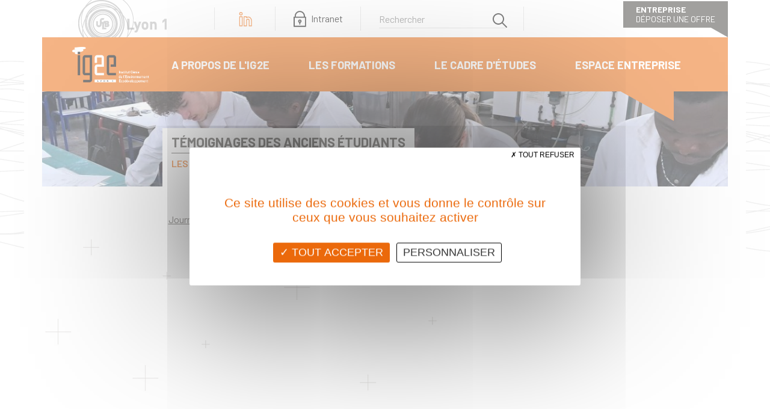

--- FILE ---
content_type: text/html; charset=utf-8
request_url: https://ig2e.univ-lyon1.fr/p-william
body_size: 5673
content:
<!DOCTYPE html PUBLIC "-//W3C//DTD XHTML 1.0 Transitional//EN" "http://www.w3.org/TR/xhtml1/DTD/xhtml1-transitional.dtd">
<html xmlns="http://www.w3.org/1999/xhtml">
<head>
	<title>William P. : t&eacute;moignage d'un ancien de l'ig2e</title>
	<meta name="description" content=""/>
	<meta name="keywords" content=""/>
	<meta http-equiv="Content-Type" content="text/html; charset=utf-8"/>
	<meta name="google-site-verification" content="7TtMDP8IKhJPl2h7Gj4NcKbEJcllTrB3XcDqUb8EpGY"/>
	<link id="link_fb" href="https://ig2e.univ-lyon1.fr/images/logo_fb.png" rel="image_src"/>
    <link rel="preconnect" href="https://challenges.cloudflare.com">
	<base href="https://ig2e.univ-lyon1.fr/"/>
	<meta name="viewport" content="user-scalable=yes, width=device-width, initial-scale=1.0"/>
    <link rel="stylesheet" type="text/css" href="css/colors.php?color=%23d9351a"/>
<link rel="shortcut icon" href="favicon.ico"/>
<link rel="icon" type="image/gif" href="animated_favicon1.gif"/>
<script type="text/javascript" src="/js/_cb_e4ee982a/pack.js"></script><link rel="stylesheet" type="text/css" href="/css/_cb_e4ee982a/site.css"/>    
<script type="text/javascript" charset="UTF-8">
/* <![CDATA[ */
try { if (undefined == xajax.config) xajax.config = {}; } catch (e) { xajax = {}; xajax.config = {}; };
xajax.config.requestURI = "https://ig2e.univ-lyon1.fr/p-william";
xajax.config.statusMessages = false;
xajax.config.waitCursor = true;
xajax.config.version = "xajax 0.5";
xajax.config.legacy = false;
xajax.config.defaultMode = "asynchronous";
xajax.config.defaultMethod = "POST";
/* ]]> */
</script>
<script  type="text/javascript" src="includes/xajax/xajax_js/xajax_core.js" charset="UTF-8"></script>
<script type="text/javascript" charset="UTF-8">
/* <![CDATA[ */
window.setTimeout(
 function() {
  var scriptExists = false;
  try { if (xajax.isLoaded) scriptExists = true; }
  catch (e) {}
  if (!scriptExists) {
   alert("Error: the xajax Javascript component could not be included. Perhaps the URL is incorrect?\nURL: includes/xajax/xajax_js/xajax_core.js");
  }
 }, 2000);
/* ]]> */
</script>
    
<link rel="stylesheet" type="text/css" href="js/slimbox/css/slimbox.css" />
<script type="text/javascript" language="javascript" src="js/slimbox/slimbox.js"></script>	<script type="text/javascript" src="https://apis.google.com/js/plusone.js">{
			lang: 'fr'
		}</script>
	<script type="text/javascript">
        tarteaucitron.user.analyticsUa   = "UA-29731261-1";	</script>
    <script
            src="https://challenges.cloudflare.com/turnstile/v0/api.js"
            async
            defer
    ></script>
</head>
<body>

<div class="container-fluid container-xl p-0" id="header">
	<div class="mainMenu">
	   <div class="mainMenu__logo"> 
		  <a href="http://www.univ-lyon1.fr/" target="_blank"><img class="mainMenu__imgLogo" src="./images/logo_lyon1.png"/></a>
	   </div>     
	   <div class="mainMenu__social"><a class="mainMenu__img" href="http://fr.linkedin.com/pub/ig2e-institut-g%C3%A9nie-de-l-environnement-eco-d%C3%A9veloppement/a9/850/14/" target="_blank"><img src="./images/svg/linkedin.svg"/></a></div>
	   <div class="mainMenu__intranet">
		      <img src="./images/cadenas.png"/>
		      <a class="mainMenu__link" href="/intranet">Intranet</a>
		</div>
		<button id="toggleSearch"> <img src="./images/loupe.png"/></button>
		<div id="searchBlock" class="mainMenu__searchBlock">
		      <form action="/recherche" method="get">
		          <input type="text" name="recherche" placeholder="Rechercher" />
		          <button id="ok_recherche" name="envoyer"> <img src="./images/loupe.png"/></button>
		      </form>
	   </div>  
	   <div class="mainMenu__recrutement">
			<a class="greyButton mainMenu__button" href="/deposer-une-offre-d-alternance-de-stage-d-emploi">
				<strong>ENTREPRISE</strong><br>
				Déposer une offre
			</a>
		</div> 
	</div>
	<div id="menu_bar" class="menuBar -isToggleMenuBar">
		<ul id="menu_haut" class="menuBar__menu">
			<li class="menuBar__mainItem p-0 pt-3"><a href="/"><img class="menuBar__img" src="./images/logo_ig2e.png"/></a></li>
        <li class="menuBar__mainItem -textOne">
            A propos de l'ig2e

            <ul class="menuBar__listBox">
                <ul class="menuBar__list"><li class="menuBar__item" ><a href="/a-propos-de-l-ig2e/qui-sommes-nous">  Qui sommes-nous ?</a></li><li class="menuBar__item" ><a href="/a-propos-de-l-ig2e/l-equipe-de-l-ig2e">  L'équipe de l'ig2e</a></li>
                    <li class="menuBar__item" ><a href="/a-propos-de-l-ig2e/les-partenaires">  Les partenaires</a></li>
                </ul>
                <ul class="menuBar__list"><li class="menuBar__item" ><a href="/a-propos-de-l-ig2e/les-locaux">  Les locaux</a></li><li class="menuBar__item" ><a href="/a-propos-de-l-ig2e/nous-contacter">  Nous contacter</a></li><li class="menuBar__item"><a href="/a-propos-de-l-ig2e/les-actualites">  Les actualités</a></li>
                </ul>
            </ul>
        </li>
        <li class="menuBar__mainItem -textOne">
            Les formations

            <ul class="menuBar__listBox">
                <ul class="menuBar__formation"><a class="menuBar__box" href="/licence-professionnelle"><li>
 					→ <span class="menuBar__title">Licence Professionnelle</span><br><span class="menuBar__text">Mention Métiers de la Protection et de la Gestion de l'Environnement</span><br> <span class="menuBar__text">Parcours Gestion des Risques et Traitement des Pollutions</span></li></a>  
						<a class="menuBar__box" href="/master"><li>
							→ <span class="menuBar__title">  Master </span><br><span class="menuBar__text">Mention Risques et Environnement</span><br> <span class="menuBar__text">Parcours Environnement et Risques Industriels et Urbains</span></li></a>
                </ul>
                <ul class="menuBar__list"><li class="menuBar__item" ><a href="/les-formations/statuts-et-contrats">  Statuts et contrats</a></li><li class="menuBar__item" ><a href="/les-formations/integrer-l-ig2e">  Intégrer l'ig2e</a></li><li class="menuBar__item" ><a href="/les-formations/secteurs-et-types-d-entreprises">  Secteurs et types d'entreprises</a></li>
                    <li class="menuBar__item" ><a href="/les-formations/les-principes-pedagogiques">  Les principes pédagogiques</a></li>
                </ul>
                <ul class="menuBar__list"><li class="menuBar__item" ><a href="/les-formations/temoignages-des-anciens-etudiants">  Témoignages des anciens étudiants</a></li><li class="menuBar__item" ><a href="/les-formations/quelques-projets-phares">  Quelques projets phares</a></li><li class="menuBar__item"><a href="/les-formations/reprise-d-etudes">  Reprise d'études</a></li>
                </ul>
            </ul>
        </li>
        <li class="menuBar__mainItem -textOne">
            Le cadre d'études

            <ul class="menuBar__listBox">
                <ul class="menuBar__list">
                    <li class="menuBar__item"><a href="/le-cadre-d-etudes/l-universite-claude-bernard-lyon-1">  L'Université Claude Bernard LYON 1</a></li>
                </ul>
                <ul class="menuBar__list"><li class="menuBar__item"><a href="/le-cadre-d-etudes/lyon-ville-etudiante">  Lyon, ville étudiante</a></li><li class="menuBar__item"><a href="/le-cadre-d-etudes/le-reseau-des-anciens">  Le réseau des anciens</a></li>
                </ul>
            </ul>
        </li>
        <li class="menuBar__mainItem -textOne">
            Espace entreprise

            <ul class="menuBar__listBox">
                <ul class="menuBar__list"><li class="menuBar__item" ><a href="/espace-entreprise/verser-la-taxe-d-apprentissage">  Verser la taxe d’apprentissage</a></li>
                    <li class="menuBar__item" ><a href="/espace-entreprise/devenir-partenaire">  Devenir partenaire</a></li>
                </ul>
                <ul class="menuBar__list"><li class="menuBar__item" ><a href="/espace-entreprise/la-vae-et-la-vapp">  La VAE et la VAPP</a></li><li class="menuBar__item"><a href="/espace-entreprise/recruter-deposer-une-offre">  Recruter, déposer une offre</a></li>
                </ul>
            </ul>
        </li><li id="toggleMenu" class="menuBar__mainItem -toggleButton"><img class="menuBar__img -toggleButton -bars" src="./images/svg/bars-solid.svg"/><img class="menuBar__img -toggleButton -cross" src="./images/svg/times-solid.svg"/></li>
	</ul>
</div>


<div id="mobileMenuBar" class="mobileMenuBar">
		<ul class="mobileMenuBar__menu">
        <li><button class="mobileMenuBar__mainItem">
            A propos de l'ig2e</button>

            <ul class="mobileMenuBar__listBox">
                <ul class="mobileMenuBar__list"><li class="mobileMenuBar__item" ><a href="/a-propos-de-l-ig2e/qui-sommes-nous">  Qui sommes-nous ?</a></li><li class="mobileMenuBar__item" ><a href="/a-propos-de-l-ig2e/l-equipe-de-l-ig2e">  L'équipe de l'ig2e</a></li>
                    <li class="mobileMenuBar__item" ><a href="/a-propos-de-l-ig2e/les-partenaires">  Les partenaires</a></li>
                </ul>
                <ul class="mobileMenuBar__list"><li class="mobileMenuBar__item" ><a href="/a-propos-de-l-ig2e/les-locaux">  Les locaux</a></li><li class="mobileMenuBar__item" ><a href="/a-propos-de-l-ig2e/nous-contacter">  Nous contacter</a></li><li class="mobileMenuBar__item"><a href="/a-propos-de-l-ig2e/les-actualites">  Les actualités</a></li>
                </ul>
            </ul>
        </li>
        <li><button class="mobileMenuBar__mainItem">
            Les formations</button>

            <ul class="mobileMenuBar__listBox">
                <ul class="mobileMenuBar__formation"; ><a class="mobileMenuBar__box" href="/licence-professionnelle"><li>
 					→ <span class="mobileMenuBar__title">Licence Professionnelle</span><br><span >Mention Métiers de la Protection et de la Gestion de l'Environnement</span>
					</li></a>  
						<a class="mobileMenuBar__box" href="/master"><li>
							→ <span class="mobileMenuBar__title">  Master </span><br><span >Mention Risques et Environnement</span><br> <span>Parcours Environnement et Risques Industriels et Urbains</span></li></a>
                </ul>
                <ul class="mobileMenuBar__list"><li class="mobileMenuBar__item" ><a href="/les-formations/statuts-et-contrats">  Statuts et contrats</a></li><li class="mobileMenuBar__item" ><a href="/les-formations/integrer-l-ig2e">  Intégrer l'ig2e</a></li><li class="mobileMenuBar__item" ><a href="/les-formations/secteurs-et-types-d-entreprises">  Secteurs et types d'entreprises</a></li>
                    <li class="mobileMenuBar__item" ><a href="/les-formations/les-principes-pedagogiques">  Les principes pédagogiques</a></li>
                </ul>
                <ul class="mobileMenuBar__list"><li class="mobileMenuBar__item" ><a href="/les-formations/temoignages-des-anciens-etudiants">  Témoignages des anciens étudiants</a></li><li class="mobileMenuBar__item" ><a href="/les-formations/quelques-projets-phares">  Quelques projets phares</a></li><li class="mobileMenuBar__item"><a href="/les-formations/reprise-d-etudes">  Reprise d'études</a></li>
                </ul>
            </ul>
        </li>
        <li><button class="mobileMenuBar__mainItem">
            Le cadre d'études</button>

            <ul class="mobileMenuBar__listBox">
                <ul class="mobileMenuBar__list">
                    <li class="mobileMenuBar__item"><a href="/le-cadre-d-etudes/l-universite-claude-bernard-lyon-1">  L'Université Claude Bernard LYON 1</a></li>
                </ul>
                <ul class="mobileMenuBar__list"><li class="mobileMenuBar__item"><a href="/le-cadre-d-etudes/lyon-ville-etudiante">  Lyon, ville étudiante</a></li><li class="mobileMenuBar__item"><a href="/le-cadre-d-etudes/le-reseau-des-anciens">  Le réseau des anciens</a></li>
                </ul>
            </ul>
        </li>
        <li><button class="mobileMenuBar__mainItem">
            Espace entreprise</button>

            <ul class="mobileMenuBar__listBox">
                <ul class="mobileMenuBar__list"><li class="mobileMenuBar__item" ><a href="/espace-entreprise/verser-la-taxe-d-apprentissage">  Verser la taxe d’apprentissage</a></li>
                    <li class="mobileMenuBar__item" ><a href="/espace-entreprise/devenir-partenaire">  Devenir partenaire</a></li>
                </ul>
                <ul class="mobileMenuBar__list"><li class="mobileMenuBar__item" ><a href="/espace-entreprise/la-vae-et-la-vapp">  La VAE et la VAPP</a></li><li class="mobileMenuBar__item"><a href="/espace-entreprise/recruter-deposer-une-offre">  Recruter, déposer une offre</a></li>
                </ul>
            </ul>
        </li>
</div></div>
<script type="text/javascript" src="../js/accueil.js" defer></script>
			<div class="pageHero container-fluid container-xl">
				<picture>
        			<source media="(max-width: 767px)" srcset="ressources/pages/ban_mobile_etudiantslabosm_2.jpg">
        			<source srcset="ressources/pages/ban_etudiantslabos_2.jpg 1x">
        			<img class="pageHero__picture" src="ressources/pages/ban_etudiantslabos_2.jpg" alt="Témoignages des anciens étudiants">
    			</picture>
				<div class="pageHero__titleBlock">
					<h1 class="pageHero__title">Témoignages des anciens étudiants</h1>
					
					<div class="pageHero__infos">Les formations</div>
					
				</div>
			</div>
			
			<div class="container-fluid container-xl mt-5"><div class="row">
			  <div id="leftCol" class="col-md-8"><div class="zb pageBlock" style="">
	<div data-editor="full" class=""><div style="text-align: center;" data-mce-style="text-align: center;"><div style="margin: 8px 0px 4px;" data-mce-style="margin: 8px 0px 4px;"><a href="https://www.calameo.com/books/0078553544ceeae14cbaa" target="_blank" rel="noopener">﻿Journal des diplômés - édition du 10 janvier 2025</a></div><span contenteditable="false" style="margin: 0 auto;" data-mce-object="iframe" class="mce-preview-object mce-object-iframe" data-mce-p-allowfullscreen="allowfullscreen" data-mce-p-allowtransparency="" data-mce-p-scrolling="no" data-mce-p-frameborder="0" data-mce-p-src="//v.calameo.com/?bkcode=0078553544ceeae14cbaa&amp;mode=mini" data-mce-style="margin: 0 auto;"><iframe src="//v.calameo.com/?bkcode=0078553544ceeae14cbaa&amp;mode=mini" allowfullscreen="allowfullscreen" style="margin: 0 auto;" width="480" height="300" frameborder="0" data-mce-src="//v.calameo.com/?bkcode=0078553544ceeae14cbaa&amp;mode=mini" data-mce-style="margin: 0 auto;"></iframe><span class="mce-shim"></span></span><div style="margin: 4px 0px 8px;" data-mce-style="margin: 4px 0px 8px;"><br></div></div><div style="text-align: center;" data-mce-style="text-align: center;"><div style="margin: 8px 0px 4px;" data-mce-style="margin: 8px 0px 4px;"><a href="https://www.calameo.com/books/007855354c6cfd6e47550" target="_blank" rel="noopener">Journal des diplômés - édition 2024</a></div><span contenteditable="false" style="margin: 0 auto;" data-mce-object="iframe" class="mce-preview-object mce-object-iframe" data-mce-p-allowfullscreen="allowfullscreen" data-mce-p-allowtransparency="" data-mce-p-scrolling="no" data-mce-p-frameborder="0" data-mce-p-src="//v.calameo.com/?bkcode=007855354c6cfd6e47550&amp;mode=mini" data-mce-style="margin: 0 auto;"><iframe src="//v.calameo.com/?bkcode=007855354c6cfd6e47550&amp;mode=mini" allowfullscreen="allowfullscreen" style="margin: 0 auto;" width="480" height="300" frameborder="0" data-mce-src="//v.calameo.com/?bkcode=007855354c6cfd6e47550&amp;mode=mini" data-mce-style="margin: 0 auto;"></iframe><span class="mce-shim"></span></span><div style="margin: 4px 0px 8px;" data-mce-style="margin: 4px 0px 8px;"><br></div></div></div>
</div><div class="zb" style="">
	<div class="pageBlock">
		<div data-editor="text" class=""><p><br></p></div>
	</div>
</div><div style="left: 0px; top: 0px; position: absolute;"></div><div style="left: 0px; top: 0px; position: absolute;"></div><div style="left: 0px; top: 0px; position: absolute;"></div> 
 <div class="testimony">
 	<div class="testimony__head">
		<div class="testimony__lateralBar">
			<a href="/p-william ">
				<picture class="testimony__img">
					<source media="(max-width: 767px)" srcset="/ressources/temoignages/slide_photots_4.jpg">
					<source srcset="/ressources/temoignages/vu_photots_4.jpg">
					<img class="testimony__img" src="./ressources/temoignages/vu_photots_4.jpg" alt="photots_4.jpg">
				</picture>
			</a>
	    </div>
        <div class="testimony__content"> 
	    	<div class="testimony__title"><h2>William P.</h2></div>
	 		<div class="testimony__grade">Master 'Environnement et risques' 2011</div>
			<div class="testimony__job">Conseiller en environnement au sein d’un ministère</div>
		</div>
	</div>
	<div class="row">
		<div class="testimony__content"><p>Lorsque William se pr&eacute;sente pour la premi&egrave;re fois &agrave; l'ig2e, il occupe depuis 8 ans la fonction de Conseiller en environnement au sein d'un minist&egrave;re et est fonctionnaire depuis 10 ans. Il est frein&eacute; dans sa progression de carri&egrave;re, en particulier la possibilit&eacute; de passer des concours, par l'absence de dipl&ocirc;me de Bac+5. Sa direction lui propose de financer une reprise d'&eacute;tudes dans le cadre d'un plan de formation entreprise. William est alors titulaire d'une licence professionnelle 'S&eacute;curit&eacute; des biens et des personnes' et d'un DUT G&eacute;nie chimique-G&eacute;nie des proc&eacute;d&eacute;s.</p>
<p>Il souhaite renforcer son bagage scientifique ; par contre, ayant exerc&eacute; des fonctions tr&egrave;s vari&eacute;es &agrave; un niveau cadre, il maitrise une bonne part des enseignements professionnels du Master (ICPE, r&eacute;glementation, jeux des acteurs, gestion des pollutions sur les sols...).</p>
<p>L'ig2e valide avec lui un double programme : une formation '&agrave; la carte' b&acirc;tie parmi les contenus de Master et de DU, et une d&eacute;marche de Validation des Acquis de l'Exp&eacute;rience (VAE).</p>
<p>Pari r&eacute;ussi : au bout d'un an, William valide int&eacute;gralement le Master 'environnement et risques'. Il peut d&eacute;sormais se pr&eacute;senter aux concours de cat&eacute;gorie A.</p>
<p>"Quand mon employeur m'a permis de reprendre des &eacute;tudes pour obtenir un Bac+5 sur mon temps de travail, je n'ai pas r&eacute;fl&eacute;chi tr&egrave;s longtemps avant d'accepter. Connaissant mon programme d'enseignements &agrave; l'Ig2e &agrave; l'avance, j'ai appr&eacute;hend&eacute; cette ann&eacute;e comme une course d'endurance, en dosant mes efforts et en anticipant les difficult&eacute;s connues comme les p&eacute;riodes d'examen ou denses en enseignements et les &eacute;ch&eacute;ances &agrave; mon travail. En effet, d'un c&ocirc;t&eacute; je suivais les cours &agrave; l'ig2e et r&eacute;digeais mon m&eacute;moire de Validation des Acquis de l'Exp&eacute;rience (VAE), et de l'autre je devais assumer mon poste de conseiller en environnement dans mon entreprise. J'ai beaucoup appr&eacute;ci&eacute; le caract&egrave;re op&eacute;rationnel des enseignements et la qualit&eacute; des intervenants issus du milieu professionnel ou universitaire.</p>
<p>Plus que la motivation, c'est surtout la capacit&eacute; &agrave; s'organiser qui importe pour r&eacute;ussir."</p></div>
	</div>
	<div class="testimony__video row"></div>
</div>
</div>
<div class="container testimonyCard">
	<div>
		<h2 class="testimonyCard__heading">D'autres témoignages d'anciens</h2>
	</div>
	<div class="row">
	     
		<div class="col-lg-6 testimonyCard__container">
	    	<a class="testimonyCard__block" href="/nos-futurs-diplomes-sont-vos-futurs-collaborateurs-taxe-d-apprentissage-2025 ">
            	<span class="testimonyCard__content">
            	<picture>
            		<source media="(max-width: 767px)" srcset="/ressources/temoignages/slide_">
					<source srcset="/ressources/temoignages/vu_">
            		<img class="testimonyCard__img" src="./ressources/temoignages/temoignage_" alt="">
            	</picture>
		        	<span>
		        		<h2 class="testimonyCard__title">Taxe d'apprentissage 2025 Nos futurs diplômés sont vos futurs collaborateurs !</h2>
	 	        		<p class="testimonyCard__grade">Plus d'infos sur l'espace entreprise</p>
	 	        	</span>
	 	        </span>
	 	        <p class="testimonyCard__job"></p>
	 	    </a>
 		</div>
	
	</div>
</div></div>
				<div id="rightCol" class="col-md-4 col-12"><div class="zb pageBlock" style="">
	<div data-editor="full" class=""><h2>Témoignages d'anciens diplômés</h2><p><br></p><p><span class="mce-preview-object mce-object-iframe" contenteditable="false" data-mce-object="iframe" data-mce-p-allowfullscreen="allowfullscreen" data-mce-p-src="//www.youtube.com/embed/3zc35wPNbSc"><iframe src="//www.youtube.com/embed/3zc35wPNbSc" allowfullscreen="allowfullscreen" width="370" height="207" frameborder="0" data-mce-src="//www.youtube.com/embed/3zc35wPNbSc"></iframe><span class="mce-shim"></span></span></p></div>
</div><div style="left: 0px; top: 0px; position: absolute;"></div></div></div></div>
<div class="footer container-fluid container-xl">
	<div class="row mb-0">
		<ul class="footer__list"><li class="footer__logo"><a href="https://www.elcimai.com/" target="_blank"><img src="../ressources/logos/foo_elcimai_1.png" alt="https://www.elcimai.com/" /></a><li class="footer__logo"><a href="http://www.eaurmc.fr" target="_blank"><img src="../ressources/logos/foo_agenceeau.jpg" alt="http://www.eaurmc.fr" /></a><li class="footer__logo"><img src="../ressources/logos/foo_ddt.png" alt="" /><li class="footer__logo"><a href="https://www.inrae.fr/" target="_blank"><img src="../ressources/logos/foo_inrae.png" alt="https://www.inrae.fr/" /></a><li class="footer__logo"><a href="http://www.cnpp.com" target="_blank"><img src="../ressources/logos/foo_cnpp.png" alt="http://www.cnpp.com" /></a><li class="footer__logo"><img src="../ressources/logos/foo_veolia.jpg" alt="" /><li class="footer__logo"><a href="http://www.serpol.fr" target="_blank"><img src="../ressources/logos/foo_serpol_1.png" alt="http://www.serpol.fr" /></a><li class="footer__logo"><a href="http://www.alec-lyon.org" target="_blank"><img src="../ressources/logos/foo_alecmetropole.jpg" alt="http://www.alec-lyon.org" /></a><li class="footer__logo"><a href="http://www.effetb.com" target="_blank"><img src="../ressources/logos/foo_effetb_couleur.jpg" alt="http://www.effetb.com" /></a><li class="footer__logo"><a href="https://www.auvergnerhonealpes.fr/" target="_blank"><img src="../ressources/logos/foo_logoregion.jpg" alt="https://www.auvergnerhonealpes.fr/" /></a>
		</ul>
    </div>
    <div class="row footer__separator">
           <ul class="footer__list"><li><a class="footer__link" href="/liens-utiles">Liens utiles</a> / </li><li><a class="footer__link" href="/plan-d-acces">Plan d'accès</a> / </li><li><a class="footer__link" href="/mentions-legales">Mentions légales</a> / </li><li><a class="footer__link" href="/nous-contacter">Nous contacter</a> / </li><li><a class="footer__link" href="/plan-du-site">Plan du site</a></li> / 
<li><a class="footer__link" rel="nofollow" href="#" onclick="tarteaucitron.userInterface.openPanel();return false">Préférences cookies</a></li>
</ul>
</div>
</div>
</body>
</html>


--- FILE ---
content_type: text/css; charset: utf-8;charset=UTF-8
request_url: https://ig2e.univ-lyon1.fr/css/colors.php?color=%23d9351a
body_size: 98
content:
@charset "utf-8";

.couleur_text {color:#d9351a}

.couleur_bordure { border-color:#d9351a}

--- FILE ---
content_type: text/css
request_url: https://ig2e.univ-lyon1.fr/css/_cb_e4ee982a/site.css
body_size: 29664
content:
@charset "UTF-8";
/* On efface toutes les valeurs par défaut inutiles */
/*!
 * Bootstrap Grid v5.0.0-beta2 (https://getbootstrap.com/)
 * Copyright 2011-2021 The Bootstrap Authors
 * Copyright 2011-2021 Twitter, Inc.
 * Licensed under MIT (https://github.com/twbs/bootstrap/blob/main/LICENSE)
 */
@import url("https://fonts.googleapis.com/css2?family=Barlow:wght@200;300;400;600;700&display=swap");
@import url("https://fonts.googleapis.com/css2?family=Abel&display=swap");

.container,
.container-fluid,
.container-xxl,
.container-xl,
.container-lg,
.container-md,
.container-sm
{
	width         : 100%;
	padding-right : var(--bs-gutter-x, 0.75rem);
	padding-left  : var(--bs-gutter-x, 0.75rem);
	margin-right  : auto;
	margin-left   : auto;
}

@media (min-width : 576px)
{
	.container-sm, .container
	{
		max-width : 540px;
	}
}

@media (min-width : 768px)
{
	.container-md, .container-sm, .container
	{
		max-width : 720px;
	}
}

@media (min-width : 992px)
{
	.container-lg, .container-md, .container-sm, .container
	{
		max-width : 960px;
	}
}

@media (min-width : 1200px)
{
	.container-xl, .container-lg, .container-md, .container-sm, .container
	{
		max-width : 1140px;
	}
}

@media (min-width : 1400px)
{
	.container-xxl, .container-xl, .container-lg, .container-md, .container-sm, .container
	{
		max-width : 1320px;
	}
}

.row
{
	--bs-gutter-x : 1.5rem;
	--bs-gutter-y : 0;
	display       : flex;
	flex-wrap     : wrap;
	margin-top    : calc(var(--bs-gutter-y) * -1);
	margin-right  : calc(var(--bs-gutter-x) / -2);
	margin-left   : calc(var(--bs-gutter-x) / -2);
}

.row > *
{
	box-sizing    : border-box;
	flex-shrink   : 0;
	width         : 100%;
	max-width     : 100%;
	padding-right : calc(var(--bs-gutter-x) / 2);
	padding-left  : calc(var(--bs-gutter-x) / 2);
	margin-top    : var(--bs-gutter-y);
}

.col
{
	flex : 1 0 0%;
}

.row-cols-auto > *
{
	flex  : 0 0 auto;
	width : auto;
}

.row-cols-1 > *
{
	flex  : 0 0 auto;
	width : 100%;
}

.row-cols-2 > *
{
	flex  : 0 0 auto;
	width : 50%;
}

.row-cols-3 > *
{
	flex  : 0 0 auto;
	width : 33.3333333333%;
}

.row-cols-4 > *
{
	flex  : 0 0 auto;
	width : 25%;
}

.row-cols-5 > *
{
	flex  : 0 0 auto;
	width : 20%;
}

.row-cols-6 > *
{
	flex  : 0 0 auto;
	width : 16.6666666667%;
}

.col-auto
{
	flex  : 0 0 auto;
	width : auto;
}

.col-1
{
	flex  : 0 0 auto;
	width : 8.3333333333%;
}

.col-2
{
	flex  : 0 0 auto;
	width : 16.6666666667%;
}

.col-3
{
	flex  : 0 0 auto;
	width : 25%;
}

.col-4
{
	flex  : 0 0 auto;
	width : 33.3333333333%;
}

.col-5
{
	flex  : 0 0 auto;
	width : 41.6666666667%;
}

.col-6
{
	flex  : 0 0 auto;
	width : 50%;
}

.col-7
{
	flex  : 0 0 auto;
	width : 58.3333333333%;
}

.col-8
{
	flex  : 0 0 auto;
	width : 66.6666666667%;
}

.col-9
{
	flex  : 0 0 auto;
	width : 75%;
}

.col-10
{
	flex  : 0 0 auto;
	width : 83.3333333333%;
}

.col-11
{
	flex  : 0 0 auto;
	width : 91.6666666667%;
}

.col-12
{
	flex  : 0 0 auto;
	width : 100%;
}

.offset-1
{
	margin-left : 8.3333333333%;
}

.offset-2
{
	margin-left : 16.6666666667%;
}

.offset-3
{
	margin-left : 25%;
}

.offset-4
{
	margin-left : 33.3333333333%;
}

.offset-5
{
	margin-left : 41.6666666667%;
}

.offset-6
{
	margin-left : 50%;
}

.offset-7
{
	margin-left : 58.3333333333%;
}

.offset-8
{
	margin-left : 66.6666666667%;
}

.offset-9
{
	margin-left : 75%;
}

.offset-10
{
	margin-left : 83.3333333333%;
}

.offset-11
{
	margin-left : 91.6666666667%;
}

.g-0,
.gx-0
{
	--bs-gutter-x : 0;
}

.g-0,
.gy-0
{
	--bs-gutter-y : 0;
}

.g-1,
.gx-1
{
	--bs-gutter-x : 0.25rem;
}

.g-1,
.gy-1
{
	--bs-gutter-y : 0.25rem;
}

.g-2,
.gx-2
{
	--bs-gutter-x : 0.5rem;
}

.g-2,
.gy-2
{
	--bs-gutter-y : 0.5rem;
}

.g-3,
.gx-3
{
	--bs-gutter-x : 1rem;
}

.g-3,
.gy-3
{
	--bs-gutter-y : 1rem;
}

.g-4,
.gx-4
{
	--bs-gutter-x : 1.5rem;
}

.g-4,
.gy-4
{
	--bs-gutter-y : 1.5rem;
}

.g-5,
.gx-5
{
	--bs-gutter-x : 3rem;
}

.g-5,
.gy-5
{
	--bs-gutter-y : 3rem;
}

@media (min-width : 576px)
{
	.col-sm
	{
		flex : 1 0 0%;
	}

	.row-cols-sm-auto > *
	{
		flex  : 0 0 auto;
		width : auto;
	}

	.row-cols-sm-1 > *
	{
		flex  : 0 0 auto;
		width : 100%;
	}

	.row-cols-sm-2 > *
	{
		flex  : 0 0 auto;
		width : 50%;
	}

	.row-cols-sm-3 > *
	{
		flex  : 0 0 auto;
		width : 33.3333333333%;
	}

	.row-cols-sm-4 > *
	{
		flex  : 0 0 auto;
		width : 25%;
	}

	.row-cols-sm-5 > *
	{
		flex  : 0 0 auto;
		width : 20%;
	}

	.row-cols-sm-6 > *
	{
		flex  : 0 0 auto;
		width : 16.6666666667%;
	}

	.col-sm-auto
	{
		flex  : 0 0 auto;
		width : auto;
	}

	.col-sm-1
	{
		flex  : 0 0 auto;
		width : 8.3333333333%;
	}

	.col-sm-2
	{
		flex  : 0 0 auto;
		width : 16.6666666667%;
	}

	.col-sm-3
	{
		flex  : 0 0 auto;
		width : 25%;
	}

	.col-sm-4
	{
		flex  : 0 0 auto;
		width : 33.3333333333%;
	}

	.col-sm-5
	{
		flex  : 0 0 auto;
		width : 41.6666666667%;
	}

	.col-sm-6
	{
		flex  : 0 0 auto;
		width : 50%;
	}

	.col-sm-7
	{
		flex  : 0 0 auto;
		width : 58.3333333333%;
	}

	.col-sm-8
	{
		flex  : 0 0 auto;
		width : 66.6666666667%;
	}

	.col-sm-9
	{
		flex  : 0 0 auto;
		width : 75%;
	}

	.col-sm-10
	{
		flex  : 0 0 auto;
		width : 83.3333333333%;
	}

	.col-sm-11
	{
		flex  : 0 0 auto;
		width : 91.6666666667%;
	}

	.col-sm-12
	{
		flex  : 0 0 auto;
		width : 100%;
	}

	.offset-sm-0
	{
		margin-left : 0;
	}

	.offset-sm-1
	{
		margin-left : 8.3333333333%;
	}

	.offset-sm-2
	{
		margin-left : 16.6666666667%;
	}

	.offset-sm-3
	{
		margin-left : 25%;
	}

	.offset-sm-4
	{
		margin-left : 33.3333333333%;
	}

	.offset-sm-5
	{
		margin-left : 41.6666666667%;
	}

	.offset-sm-6
	{
		margin-left : 50%;
	}

	.offset-sm-7
	{
		margin-left : 58.3333333333%;
	}

	.offset-sm-8
	{
		margin-left : 66.6666666667%;
	}

	.offset-sm-9
	{
		margin-left : 75%;
	}

	.offset-sm-10
	{
		margin-left : 83.3333333333%;
	}

	.offset-sm-11
	{
		margin-left : 91.6666666667%;
	}

	.g-sm-0,
	.gx-sm-0
	{
		--bs-gutter-x : 0;
	}

	.g-sm-0,
	.gy-sm-0
	{
		--bs-gutter-y : 0;
	}

	.g-sm-1,
	.gx-sm-1
	{
		--bs-gutter-x : 0.25rem;
	}

	.g-sm-1,
	.gy-sm-1
	{
		--bs-gutter-y : 0.25rem;
	}

	.g-sm-2,
	.gx-sm-2
	{
		--bs-gutter-x : 0.5rem;
	}

	.g-sm-2,
	.gy-sm-2
	{
		--bs-gutter-y : 0.5rem;
	}

	.g-sm-3,
	.gx-sm-3
	{
		--bs-gutter-x : 1rem;
	}

	.g-sm-3,
	.gy-sm-3
	{
		--bs-gutter-y : 1rem;
	}

	.g-sm-4,
	.gx-sm-4
	{
		--bs-gutter-x : 1.5rem;
	}

	.g-sm-4,
	.gy-sm-4
	{
		--bs-gutter-y : 1.5rem;
	}

	.g-sm-5,
	.gx-sm-5
	{
		--bs-gutter-x : 3rem;
	}

	.g-sm-5,
	.gy-sm-5
	{
		--bs-gutter-y : 3rem;
	}
}

@media (min-width : 768px)
{
	.col-md
	{
		flex : 1 0 0%;
	}

	.row-cols-md-auto > *
	{
		flex  : 0 0 auto;
		width : auto;
	}

	.row-cols-md-1 > *
	{
		flex  : 0 0 auto;
		width : 100%;
	}

	.row-cols-md-2 > *
	{
		flex  : 0 0 auto;
		width : 50%;
	}

	.row-cols-md-3 > *
	{
		flex  : 0 0 auto;
		width : 33.3333333333%;
	}

	.row-cols-md-4 > *
	{
		flex  : 0 0 auto;
		width : 25%;
	}

	.row-cols-md-5 > *
	{
		flex  : 0 0 auto;
		width : 20%;
	}

	.row-cols-md-6 > *
	{
		flex  : 0 0 auto;
		width : 16.6666666667%;
	}

	.col-md-auto
	{
		flex  : 0 0 auto;
		width : auto;
	}

	.col-md-1
	{
		flex  : 0 0 auto;
		width : 8.3333333333%;
	}

	.col-md-2
	{
		flex  : 0 0 auto;
		width : 16.6666666667%;
	}

	.col-md-3
	{
		flex  : 0 0 auto;
		width : 25%;
	}

	.col-md-4
	{
		flex  : 0 0 auto;
		width : 33.3333333333%;
	}

	.col-md-5
	{
		flex  : 0 0 auto;
		width : 41.6666666667%;
	}

	.col-md-6
	{
		flex  : 0 0 auto;
		width : 50%;
	}

	.col-md-7
	{
		flex  : 0 0 auto;
		width : 58.3333333333%;
	}

	.col-md-8
	{
		flex  : 0 0 auto;
		width : 66.6666666667%;
	}

	.col-md-9
	{
		flex  : 0 0 auto;
		width : 75%;
	}

	.col-md-10
	{
		flex  : 0 0 auto;
		width : 83.3333333333%;
	}

	.col-md-11
	{
		flex  : 0 0 auto;
		width : 91.6666666667%;
	}

	.col-md-12
	{
		flex  : 0 0 auto;
		width : 100%;
	}

	.offset-md-0
	{
		margin-left : 0;
	}

	.offset-md-1
	{
		margin-left : 8.3333333333%;
	}

	.offset-md-2
	{
		margin-left : 16.6666666667%;
	}

	.offset-md-3
	{
		margin-left : 25%;
	}

	.offset-md-4
	{
		margin-left : 33.3333333333%;
	}

	.offset-md-5
	{
		margin-left : 41.6666666667%;
	}

	.offset-md-6
	{
		margin-left : 50%;
	}

	.offset-md-7
	{
		margin-left : 58.3333333333%;
	}

	.offset-md-8
	{
		margin-left : 66.6666666667%;
	}

	.offset-md-9
	{
		margin-left : 75%;
	}

	.offset-md-10
	{
		margin-left : 83.3333333333%;
	}

	.offset-md-11
	{
		margin-left : 91.6666666667%;
	}

	.g-md-0,
	.gx-md-0
	{
		--bs-gutter-x : 0;
	}

	.g-md-0,
	.gy-md-0
	{
		--bs-gutter-y : 0;
	}

	.g-md-1,
	.gx-md-1
	{
		--bs-gutter-x : 0.25rem;
	}

	.g-md-1,
	.gy-md-1
	{
		--bs-gutter-y : 0.25rem;
	}

	.g-md-2,
	.gx-md-2
	{
		--bs-gutter-x : 0.5rem;
	}

	.g-md-2,
	.gy-md-2
	{
		--bs-gutter-y : 0.5rem;
	}

	.g-md-3,
	.gx-md-3
	{
		--bs-gutter-x : 1rem;
	}

	.g-md-3,
	.gy-md-3
	{
		--bs-gutter-y : 1rem;
	}

	.g-md-4,
	.gx-md-4
	{
		--bs-gutter-x : 1.5rem;
	}

	.g-md-4,
	.gy-md-4
	{
		--bs-gutter-y : 1.5rem;
	}

	.g-md-5,
	.gx-md-5
	{
		--bs-gutter-x : 3rem;
	}

	.g-md-5,
	.gy-md-5
	{
		--bs-gutter-y : 3rem;
	}
}

@media (min-width : 992px)
{
	.col-lg
	{
		flex : 1 0 0%;
	}

	.row-cols-lg-auto > *
	{
		flex  : 0 0 auto;
		width : auto;
	}

	.row-cols-lg-1 > *
	{
		flex  : 0 0 auto;
		width : 100%;
	}

	.row-cols-lg-2 > *
	{
		flex  : 0 0 auto;
		width : 50%;
	}

	.row-cols-lg-3 > *
	{
		flex  : 0 0 auto;
		width : 33.3333333333%;
	}

	.row-cols-lg-4 > *
	{
		flex  : 0 0 auto;
		width : 25%;
	}

	.row-cols-lg-5 > *
	{
		flex  : 0 0 auto;
		width : 20%;
	}

	.row-cols-lg-6 > *
	{
		flex  : 0 0 auto;
		width : 16.6666666667%;
	}

	.col-lg-auto
	{
		flex  : 0 0 auto;
		width : auto;
	}

	.col-lg-1
	{
		flex  : 0 0 auto;
		width : 8.3333333333%;
	}

	.col-lg-2
	{
		flex  : 0 0 auto;
		width : 16.6666666667%;
	}

	.col-lg-3
	{
		flex  : 0 0 auto;
		width : 25%;
	}

	.col-lg-4
	{
		flex  : 0 0 auto;
		width : 33.3333333333%;
	}

	.col-lg-5
	{
		flex  : 0 0 auto;
		width : 41.6666666667%;
	}

	.col-lg-6
	{
		flex  : 0 0 auto;
		width : 50%;
	}

	.col-lg-7
	{
		flex  : 0 0 auto;
		width : 58.3333333333%;
	}

	.col-lg-8
	{
		flex  : 0 0 auto;
		width : 66.6666666667%;
	}

	.col-lg-9
	{
		flex  : 0 0 auto;
		width : 75%;
	}

	.col-lg-10
	{
		flex  : 0 0 auto;
		width : 83.3333333333%;
	}

	.col-lg-11
	{
		flex  : 0 0 auto;
		width : 91.6666666667%;
	}

	.col-lg-12
	{
		flex  : 0 0 auto;
		width : 100%;
	}

	.offset-lg-0
	{
		margin-left : 0;
	}

	.offset-lg-1
	{
		margin-left : 8.3333333333%;
	}

	.offset-lg-2
	{
		margin-left : 16.6666666667%;
	}

	.offset-lg-3
	{
		margin-left : 25%;
	}

	.offset-lg-4
	{
		margin-left : 33.3333333333%;
	}

	.offset-lg-5
	{
		margin-left : 41.6666666667%;
	}

	.offset-lg-6
	{
		margin-left : 50%;
	}

	.offset-lg-7
	{
		margin-left : 58.3333333333%;
	}

	.offset-lg-8
	{
		margin-left : 66.6666666667%;
	}

	.offset-lg-9
	{
		margin-left : 75%;
	}

	.offset-lg-10
	{
		margin-left : 83.3333333333%;
	}

	.offset-lg-11
	{
		margin-left : 91.6666666667%;
	}

	.g-lg-0,
	.gx-lg-0
	{
		--bs-gutter-x : 0;
	}

	.g-lg-0,
	.gy-lg-0
	{
		--bs-gutter-y : 0;
	}

	.g-lg-1,
	.gx-lg-1
	{
		--bs-gutter-x : 0.25rem;
	}

	.g-lg-1,
	.gy-lg-1
	{
		--bs-gutter-y : 0.25rem;
	}

	.g-lg-2,
	.gx-lg-2
	{
		--bs-gutter-x : 0.5rem;
	}

	.g-lg-2,
	.gy-lg-2
	{
		--bs-gutter-y : 0.5rem;
	}

	.g-lg-3,
	.gx-lg-3
	{
		--bs-gutter-x : 1rem;
	}

	.g-lg-3,
	.gy-lg-3
	{
		--bs-gutter-y : 1rem;
	}

	.g-lg-4,
	.gx-lg-4
	{
		--bs-gutter-x : 1.5rem;
	}

	.g-lg-4,
	.gy-lg-4
	{
		--bs-gutter-y : 1.5rem;
	}

	.g-lg-5,
	.gx-lg-5
	{
		--bs-gutter-x : 3rem;
	}

	.g-lg-5,
	.gy-lg-5
	{
		--bs-gutter-y : 3rem;
	}
}

@media (min-width : 1200px)
{
	.col-xl
	{
		flex : 1 0 0%;
	}

	.row-cols-xl-auto > *
	{
		flex  : 0 0 auto;
		width : auto;
	}

	.row-cols-xl-1 > *
	{
		flex  : 0 0 auto;
		width : 100%;
	}

	.row-cols-xl-2 > *
	{
		flex  : 0 0 auto;
		width : 50%;
	}

	.row-cols-xl-3 > *
	{
		flex  : 0 0 auto;
		width : 33.3333333333%;
	}

	.row-cols-xl-4 > *
	{
		flex  : 0 0 auto;
		width : 25%;
	}

	.row-cols-xl-5 > *
	{
		flex  : 0 0 auto;
		width : 20%;
	}

	.row-cols-xl-6 > *
	{
		flex  : 0 0 auto;
		width : 16.6666666667%;
	}

	.col-xl-auto
	{
		flex  : 0 0 auto;
		width : auto;
	}

	.col-xl-1
	{
		flex  : 0 0 auto;
		width : 8.3333333333%;
	}

	.col-xl-2
	{
		flex  : 0 0 auto;
		width : 16.6666666667%;
	}

	.col-xl-3
	{
		flex  : 0 0 auto;
		width : 25%;
	}

	.col-xl-4
	{
		flex  : 0 0 auto;
		width : 33.3333333333%;
	}

	.col-xl-5
	{
		flex  : 0 0 auto;
		width : 41.6666666667%;
	}

	.col-xl-6
	{
		flex  : 0 0 auto;
		width : 50%;
	}

	.col-xl-7
	{
		flex  : 0 0 auto;
		width : 58.3333333333%;
	}

	.col-xl-8
	{
		flex  : 0 0 auto;
		width : 66.6666666667%;
	}

	.col-xl-9
	{
		flex  : 0 0 auto;
		width : 75%;
	}

	.col-xl-10
	{
		flex  : 0 0 auto;
		width : 83.3333333333%;
	}

	.col-xl-11
	{
		flex  : 0 0 auto;
		width : 91.6666666667%;
	}

	.col-xl-12
	{
		flex  : 0 0 auto;
		width : 100%;
	}

	.offset-xl-0
	{
		margin-left : 0;
	}

	.offset-xl-1
	{
		margin-left : 8.3333333333%;
	}

	.offset-xl-2
	{
		margin-left : 16.6666666667%;
	}

	.offset-xl-3
	{
		margin-left : 25%;
	}

	.offset-xl-4
	{
		margin-left : 33.3333333333%;
	}

	.offset-xl-5
	{
		margin-left : 41.6666666667%;
	}

	.offset-xl-6
	{
		margin-left : 50%;
	}

	.offset-xl-7
	{
		margin-left : 58.3333333333%;
	}

	.offset-xl-8
	{
		margin-left : 66.6666666667%;
	}

	.offset-xl-9
	{
		margin-left : 75%;
	}

	.offset-xl-10
	{
		margin-left : 83.3333333333%;
	}

	.offset-xl-11
	{
		margin-left : 91.6666666667%;
	}

	.g-xl-0,
	.gx-xl-0
	{
		--bs-gutter-x : 0;
	}

	.g-xl-0,
	.gy-xl-0
	{
		--bs-gutter-y : 0;
	}

	.g-xl-1,
	.gx-xl-1
	{
		--bs-gutter-x : 0.25rem;
	}

	.g-xl-1,
	.gy-xl-1
	{
		--bs-gutter-y : 0.25rem;
	}

	.g-xl-2,
	.gx-xl-2
	{
		--bs-gutter-x : 0.5rem;
	}

	.g-xl-2,
	.gy-xl-2
	{
		--bs-gutter-y : 0.5rem;
	}

	.g-xl-3,
	.gx-xl-3
	{
		--bs-gutter-x : 1rem;
	}

	.g-xl-3,
	.gy-xl-3
	{
		--bs-gutter-y : 1rem;
	}

	.g-xl-4,
	.gx-xl-4
	{
		--bs-gutter-x : 1.5rem;
	}

	.g-xl-4,
	.gy-xl-4
	{
		--bs-gutter-y : 1.5rem;
	}

	.g-xl-5,
	.gx-xl-5
	{
		--bs-gutter-x : 3rem;
	}

	.g-xl-5,
	.gy-xl-5
	{
		--bs-gutter-y : 3rem;
	}
}

@media (min-width : 1400px)
{
	.col-xxl
	{
		flex : 1 0 0%;
	}

	.row-cols-xxl-auto > *
	{
		flex  : 0 0 auto;
		width : auto;
	}

	.row-cols-xxl-1 > *
	{
		flex  : 0 0 auto;
		width : 100%;
	}

	.row-cols-xxl-2 > *
	{
		flex  : 0 0 auto;
		width : 50%;
	}

	.row-cols-xxl-3 > *
	{
		flex  : 0 0 auto;
		width : 33.3333333333%;
	}

	.row-cols-xxl-4 > *
	{
		flex  : 0 0 auto;
		width : 25%;
	}

	.row-cols-xxl-5 > *
	{
		flex  : 0 0 auto;
		width : 20%;
	}

	.row-cols-xxl-6 > *
	{
		flex  : 0 0 auto;
		width : 16.6666666667%;
	}

	.col-xxl-auto
	{
		flex  : 0 0 auto;
		width : auto;
	}

	.col-xxl-1
	{
		flex  : 0 0 auto;
		width : 8.3333333333%;
	}

	.col-xxl-2
	{
		flex  : 0 0 auto;
		width : 16.6666666667%;
	}

	.col-xxl-3
	{
		flex  : 0 0 auto;
		width : 25%;
	}

	.col-xxl-4
	{
		flex  : 0 0 auto;
		width : 33.3333333333%;
	}

	.col-xxl-5
	{
		flex  : 0 0 auto;
		width : 41.6666666667%;
	}

	.col-xxl-6
	{
		flex  : 0 0 auto;
		width : 50%;
	}

	.col-xxl-7
	{
		flex  : 0 0 auto;
		width : 58.3333333333%;
	}

	.col-xxl-8
	{
		flex  : 0 0 auto;
		width : 66.6666666667%;
	}

	.col-xxl-9
	{
		flex  : 0 0 auto;
		width : 75%;
	}

	.col-xxl-10
	{
		flex  : 0 0 auto;
		width : 83.3333333333%;
	}

	.col-xxl-11
	{
		flex  : 0 0 auto;
		width : 91.6666666667%;
	}

	.col-xxl-12
	{
		flex  : 0 0 auto;
		width : 100%;
	}

	.offset-xxl-0
	{
		margin-left : 0;
	}

	.offset-xxl-1
	{
		margin-left : 8.3333333333%;
	}

	.offset-xxl-2
	{
		margin-left : 16.6666666667%;
	}

	.offset-xxl-3
	{
		margin-left : 25%;
	}

	.offset-xxl-4
	{
		margin-left : 33.3333333333%;
	}

	.offset-xxl-5
	{
		margin-left : 41.6666666667%;
	}

	.offset-xxl-6
	{
		margin-left : 50%;
	}

	.offset-xxl-7
	{
		margin-left : 58.3333333333%;
	}

	.offset-xxl-8
	{
		margin-left : 66.6666666667%;
	}

	.offset-xxl-9
	{
		margin-left : 75%;
	}

	.offset-xxl-10
	{
		margin-left : 83.3333333333%;
	}

	.offset-xxl-11
	{
		margin-left : 91.6666666667%;
	}

	.g-xxl-0,
	.gx-xxl-0
	{
		--bs-gutter-x : 0;
	}

	.g-xxl-0,
	.gy-xxl-0
	{
		--bs-gutter-y : 0;
	}

	.g-xxl-1,
	.gx-xxl-1
	{
		--bs-gutter-x : 0.25rem;
	}

	.g-xxl-1,
	.gy-xxl-1
	{
		--bs-gutter-y : 0.25rem;
	}

	.g-xxl-2,
	.gx-xxl-2
	{
		--bs-gutter-x : 0.5rem;
	}

	.g-xxl-2,
	.gy-xxl-2
	{
		--bs-gutter-y : 0.5rem;
	}

	.g-xxl-3,
	.gx-xxl-3
	{
		--bs-gutter-x : 1rem;
	}

	.g-xxl-3,
	.gy-xxl-3
	{
		--bs-gutter-y : 1rem;
	}

	.g-xxl-4,
	.gx-xxl-4
	{
		--bs-gutter-x : 1.5rem;
	}

	.g-xxl-4,
	.gy-xxl-4
	{
		--bs-gutter-y : 1.5rem;
	}

	.g-xxl-5,
	.gx-xxl-5
	{
		--bs-gutter-x : 3rem;
	}

	.g-xxl-5,
	.gy-xxl-5
	{
		--bs-gutter-y : 3rem;
	}
}

.d-inline
{
	display : inline !important;
}

.d-inline-block
{
	display : inline-block !important;
}

.d-block
{
	display : block !important;
}

.d-grid
{
	display : grid !important;
}

.d-table
{
	display : table !important;
}

.d-table-row
{
	display : table-row !important;
}

.d-table-cell
{
	display : table-cell !important;
}

.d-flex
{
	display : flex !important;
}

.d-inline-flex
{
	display : inline-flex !important;
}

.d-none
{
	display : none !important;
}

.flex-fill
{
	flex : 1 1 auto !important;
}

.flex-row
{
	flex-direction : row !important;
}

.flex-column
{
	flex-direction : column !important;
}

.flex-row-reverse
{
	flex-direction : row-reverse !important;
}

.flex-column-reverse
{
	flex-direction : column-reverse !important;
}

.flex-grow-0
{
	flex-grow : 0 !important;
}

.flex-grow-1
{
	flex-grow : 1 !important;
}

.flex-shrink-0
{
	flex-shrink : 0 !important;
}

.flex-shrink-1
{
	flex-shrink : 1 !important;
}

.flex-wrap
{
	flex-wrap : wrap !important;
}

.flex-nowrap
{
	flex-wrap : nowrap !important;
}

.flex-wrap-reverse
{
	flex-wrap : wrap-reverse !important;
}

.justify-content-start
{
	justify-content : flex-start !important;
}

.justify-content-end
{
	justify-content : flex-end !important;
}

.justify-content-center
{
	justify-content : center !important;
}

.justify-content-between
{
	justify-content : space-between !important;
}

.justify-content-around
{
	justify-content : space-around !important;
}

.justify-content-evenly
{
	justify-content : space-evenly !important;
}

.align-items-start
{
	align-items : flex-start !important;
}

.align-items-end
{
	align-items : flex-end !important;
}

.align-items-center
{
	align-items : center !important;
}

.align-items-baseline
{
	align-items : baseline !important;
}

.align-items-stretch
{
	align-items : stretch !important;
}

.align-content-start
{
	align-content : flex-start !important;
}

.align-content-end
{
	align-content : flex-end !important;
}

.align-content-center
{
	align-content : center !important;
}

.align-content-between
{
	align-content : space-between !important;
}

.align-content-around
{
	align-content : space-around !important;
}

.align-content-stretch
{
	align-content : stretch !important;
}

.align-self-auto
{
	align-self : auto !important;
}

.align-self-start
{
	align-self : flex-start !important;
}

.align-self-end
{
	align-self : flex-end !important;
}

.align-self-center
{
	align-self : center !important;
}

.align-self-baseline
{
	align-self : baseline !important;
}

.align-self-stretch
{
	align-self : stretch !important;
}

.order-first
{
	order : -1 !important;
}

.order-0
{
	order : 0 !important;
}

.order-1
{
	order : 1 !important;
}

.order-2
{
	order : 2 !important;
}

.order-3
{
	order : 3 !important;
}

.order-4
{
	order : 4 !important;
}

.order-5
{
	order : 5 !important;
}

.order-last
{
	order : 6 !important;
}

.m-0
{
	margin : 0 !important;
}

.m-1
{
	margin : 0.25rem !important;
}

.m-2
{
	margin : 0.5rem !important;
}

.m-3
{
	margin : 1rem !important;
}

.m-4
{
	margin : 1.5rem !important;
}

.m-5
{
	margin : 3rem !important;
}

.m-auto
{
	margin : auto !important;
}

.mx-0
{
	margin-right : 0 !important;
	margin-left  : 0 !important;
}

.mx-1
{
	margin-right : 0.25rem !important;
	margin-left  : 0.25rem !important;
}

.mx-2
{
	margin-right : 0.5rem !important;
	margin-left  : 0.5rem !important;
}

.mx-3
{
	margin-right : 1rem !important;
	margin-left  : 1rem !important;
}

.mx-4
{
	margin-right : 1.5rem !important;
	margin-left  : 1.5rem !important;
}

.mx-5
{
	margin-right : 3rem !important;
	margin-left  : 3rem !important;
}

.mx-auto
{
	margin-right : auto !important;
	margin-left  : auto !important;
}

.my-0
{
	margin-top    : 0 !important;
	margin-bottom : 0 !important;
}

.my-1
{
	margin-top    : 0.25rem !important;
	margin-bottom : 0.25rem !important;
}

.my-2
{
	margin-top    : 0.5rem !important;
	margin-bottom : 0.5rem !important;
}

.my-3
{
	margin-top    : 1rem !important;
	margin-bottom : 1rem !important;
}

.my-4
{
	margin-top    : 1.5rem !important;
	margin-bottom : 1.5rem !important;
}

.my-5
{
	margin-top    : 3rem !important;
	margin-bottom : 3rem !important;
}

.my-auto
{
	margin-top    : auto !important;
	margin-bottom : auto !important;
}

.mt-0
{
	margin-top : 0 !important;
}

.mt-1
{
	margin-top : 0.25rem !important;
}

.mt-2
{
	margin-top : 0.5rem !important;
}

.mt-3
{
	margin-top : 1rem !important;
}

.mt-4
{
	margin-top : 1.5rem !important;
}

.mt-5
{
	margin-top : 3rem !important;
}

.mt-auto
{
	margin-top : auto !important;
}

.me-0
{
	margin-right : 0 !important;
}

.me-1
{
	margin-right : 0.25rem !important;
}

.me-2
{
	margin-right : 0.5rem !important;
}

.me-3
{
	margin-right : 1rem !important;
}

.me-4
{
	margin-right : 1.5rem !important;
}

.me-5
{
	margin-right : 3rem !important;
}

.me-auto
{
	margin-right : auto !important;
}

.mb-0
{
	margin-bottom : 0 !important;
}

.mb-1
{
	margin-bottom : 0.25rem !important;
}

.mb-2
{
	margin-bottom : 0.5rem !important;
}

.mb-3
{
	margin-bottom : 1rem !important;
}

.mb-4
{
	margin-bottom : 1.5rem !important;
}

.mb-5
{
	margin-bottom : 3rem !important;
}

.mb-auto
{
	margin-bottom : auto !important;
}

.ms-0
{
	margin-left : 0 !important;
}

.ms-1
{
	margin-left : 0.25rem !important;
}

.ms-2
{
	margin-left : 0.5rem !important;
}

.ms-3
{
	margin-left : 1rem !important;
}

.ms-4
{
	margin-left : 1.5rem !important;
}

.ms-5
{
	margin-left : 3rem !important;
}

.ms-auto
{
	margin-left : auto !important;
}

.p-0
{
	padding : 0 !important;
}

.p-1
{
	padding : 0.25rem !important;
}

.p-2
{
	padding : 0.5rem !important;
}

.p-3
{
	padding : 1rem !important;
}

.p-4
{
	padding : 1.5rem !important;
}

.p-5
{
	padding : 3rem !important;
}

.px-0
{
	padding-right : 0 !important;
	padding-left  : 0 !important;
}

.px-1
{
	padding-right : 0.25rem !important;
	padding-left  : 0.25rem !important;
}

.px-2
{
	padding-right : 0.5rem !important;
	padding-left  : 0.5rem !important;
}

.px-3
{
	padding-right : 1rem !important;
	padding-left  : 1rem !important;
}

.px-4
{
	padding-right : 1.5rem !important;
	padding-left  : 1.5rem !important;
}

.px-5
{
	padding-right : 3rem !important;
	padding-left  : 3rem !important;
}

.py-0
{
	padding-top    : 0 !important;
	padding-bottom : 0 !important;
}

.py-1
{
	padding-top    : 0.25rem !important;
	padding-bottom : 0.25rem !important;
}

.py-2
{
	padding-top    : 0.5rem !important;
	padding-bottom : 0.5rem !important;
}

.py-3
{
	padding-top    : 1rem !important;
	padding-bottom : 1rem !important;
}

.py-4
{
	padding-top    : 1.5rem !important;
	padding-bottom : 1.5rem !important;
}

.py-5
{
	padding-top    : 3rem !important;
	padding-bottom : 3rem !important;
}

.pt-0
{
	padding-top : 0 !important;
}

.pt-1
{
	padding-top : 0.25rem !important;
}

.pt-2
{
	padding-top : 0.5rem !important;
}

.pt-3
{
	padding-top : 1rem !important;
}

.pt-4
{
	padding-top : 1.5rem !important;
}

.pt-5
{
	padding-top : 3rem !important;
}

.pe-0
{
	padding-right : 0 !important;
}

.pe-1
{
	padding-right : 0.25rem !important;
}

.pe-2
{
	padding-right : 0.5rem !important;
}

.pe-3
{
	padding-right : 1rem !important;
}

.pe-4
{
	padding-right : 1.5rem !important;
}

.pe-5
{
	padding-right : 3rem !important;
}

.pb-0
{
	padding-bottom : 0 !important;
}

.pb-1
{
	padding-bottom : 0.25rem !important;
}

.pb-2
{
	padding-bottom : 0.5rem !important;
}

.pb-3
{
	padding-bottom : 1rem !important;
}

.pb-4
{
	padding-bottom : 1.5rem !important;
}

.pb-5
{
	padding-bottom : 3rem !important;
}

.ps-0
{
	padding-left : 0 !important;
}

.ps-1
{
	padding-left : 0.25rem !important;
}

.ps-2
{
	padding-left : 0.5rem !important;
}

.ps-3
{
	padding-left : 1rem !important;
}

.ps-4
{
	padding-left : 1.5rem !important;
}

.ps-5
{
	padding-left : 3rem !important;
}

@media (min-width : 576px)
{
	.d-sm-inline
	{
		display : inline !important;
	}

	.d-sm-inline-block
	{
		display : inline-block !important;
	}

	.d-sm-block
	{
		display : block !important;
	}

	.d-sm-grid
	{
		display : grid !important;
	}

	.d-sm-table
	{
		display : table !important;
	}

	.d-sm-table-row
	{
		display : table-row !important;
	}

	.d-sm-table-cell
	{
		display : table-cell !important;
	}

	.d-sm-flex
	{
		display : flex !important;
	}

	.d-sm-inline-flex
	{
		display : inline-flex !important;
	}

	.d-sm-none
	{
		display : none !important;
	}

	.flex-sm-fill
	{
		flex : 1 1 auto !important;
	}

	.flex-sm-row
	{
		flex-direction : row !important;
	}

	.flex-sm-column
	{
		flex-direction : column !important;
	}

	.flex-sm-row-reverse
	{
		flex-direction : row-reverse !important;
	}

	.flex-sm-column-reverse
	{
		flex-direction : column-reverse !important;
	}

	.flex-sm-grow-0
	{
		flex-grow : 0 !important;
	}

	.flex-sm-grow-1
	{
		flex-grow : 1 !important;
	}

	.flex-sm-shrink-0
	{
		flex-shrink : 0 !important;
	}

	.flex-sm-shrink-1
	{
		flex-shrink : 1 !important;
	}

	.flex-sm-wrap
	{
		flex-wrap : wrap !important;
	}

	.flex-sm-nowrap
	{
		flex-wrap : nowrap !important;
	}

	.flex-sm-wrap-reverse
	{
		flex-wrap : wrap-reverse !important;
	}

	.justify-content-sm-start
	{
		justify-content : flex-start !important;
	}

	.justify-content-sm-end
	{
		justify-content : flex-end !important;
	}

	.justify-content-sm-center
	{
		justify-content : center !important;
	}

	.justify-content-sm-between
	{
		justify-content : space-between !important;
	}

	.justify-content-sm-around
	{
		justify-content : space-around !important;
	}

	.justify-content-sm-evenly
	{
		justify-content : space-evenly !important;
	}

	.align-items-sm-start
	{
		align-items : flex-start !important;
	}

	.align-items-sm-end
	{
		align-items : flex-end !important;
	}

	.align-items-sm-center
	{
		align-items : center !important;
	}

	.align-items-sm-baseline
	{
		align-items : baseline !important;
	}

	.align-items-sm-stretch
	{
		align-items : stretch !important;
	}

	.align-content-sm-start
	{
		align-content : flex-start !important;
	}

	.align-content-sm-end
	{
		align-content : flex-end !important;
	}

	.align-content-sm-center
	{
		align-content : center !important;
	}

	.align-content-sm-between
	{
		align-content : space-between !important;
	}

	.align-content-sm-around
	{
		align-content : space-around !important;
	}

	.align-content-sm-stretch
	{
		align-content : stretch !important;
	}

	.align-self-sm-auto
	{
		align-self : auto !important;
	}

	.align-self-sm-start
	{
		align-self : flex-start !important;
	}

	.align-self-sm-end
	{
		align-self : flex-end !important;
	}

	.align-self-sm-center
	{
		align-self : center !important;
	}

	.align-self-sm-baseline
	{
		align-self : baseline !important;
	}

	.align-self-sm-stretch
	{
		align-self : stretch !important;
	}

	.order-sm-first
	{
		order : -1 !important;
	}

	.order-sm-0
	{
		order : 0 !important;
	}

	.order-sm-1
	{
		order : 1 !important;
	}

	.order-sm-2
	{
		order : 2 !important;
	}

	.order-sm-3
	{
		order : 3 !important;
	}

	.order-sm-4
	{
		order : 4 !important;
	}

	.order-sm-5
	{
		order : 5 !important;
	}

	.order-sm-last
	{
		order : 6 !important;
	}

	.m-sm-0
	{
		margin : 0 !important;
	}

	.m-sm-1
	{
		margin : 0.25rem !important;
	}

	.m-sm-2
	{
		margin : 0.5rem !important;
	}

	.m-sm-3
	{
		margin : 1rem !important;
	}

	.m-sm-4
	{
		margin : 1.5rem !important;
	}

	.m-sm-5
	{
		margin : 3rem !important;
	}

	.m-sm-auto
	{
		margin : auto !important;
	}

	.mx-sm-0
	{
		margin-right : 0 !important;
		margin-left  : 0 !important;
	}

	.mx-sm-1
	{
		margin-right : 0.25rem !important;
		margin-left  : 0.25rem !important;
	}

	.mx-sm-2
	{
		margin-right : 0.5rem !important;
		margin-left  : 0.5rem !important;
	}

	.mx-sm-3
	{
		margin-right : 1rem !important;
		margin-left  : 1rem !important;
	}

	.mx-sm-4
	{
		margin-right : 1.5rem !important;
		margin-left  : 1.5rem !important;
	}

	.mx-sm-5
	{
		margin-right : 3rem !important;
		margin-left  : 3rem !important;
	}

	.mx-sm-auto
	{
		margin-right : auto !important;
		margin-left  : auto !important;
	}

	.my-sm-0
	{
		margin-top    : 0 !important;
		margin-bottom : 0 !important;
	}

	.my-sm-1
	{
		margin-top    : 0.25rem !important;
		margin-bottom : 0.25rem !important;
	}

	.my-sm-2
	{
		margin-top    : 0.5rem !important;
		margin-bottom : 0.5rem !important;
	}

	.my-sm-3
	{
		margin-top    : 1rem !important;
		margin-bottom : 1rem !important;
	}

	.my-sm-4
	{
		margin-top    : 1.5rem !important;
		margin-bottom : 1.5rem !important;
	}

	.my-sm-5
	{
		margin-top    : 3rem !important;
		margin-bottom : 3rem !important;
	}

	.my-sm-auto
	{
		margin-top    : auto !important;
		margin-bottom : auto !important;
	}

	.mt-sm-0
	{
		margin-top : 0 !important;
	}

	.mt-sm-1
	{
		margin-top : 0.25rem !important;
	}

	.mt-sm-2
	{
		margin-top : 0.5rem !important;
	}

	.mt-sm-3
	{
		margin-top : 1rem !important;
	}

	.mt-sm-4
	{
		margin-top : 1.5rem !important;
	}

	.mt-sm-5
	{
		margin-top : 3rem !important;
	}

	.mt-sm-auto
	{
		margin-top : auto !important;
	}

	.me-sm-0
	{
		margin-right : 0 !important;
	}

	.me-sm-1
	{
		margin-right : 0.25rem !important;
	}

	.me-sm-2
	{
		margin-right : 0.5rem !important;
	}

	.me-sm-3
	{
		margin-right : 1rem !important;
	}

	.me-sm-4
	{
		margin-right : 1.5rem !important;
	}

	.me-sm-5
	{
		margin-right : 3rem !important;
	}

	.me-sm-auto
	{
		margin-right : auto !important;
	}

	.mb-sm-0
	{
		margin-bottom : 0 !important;
	}

	.mb-sm-1
	{
		margin-bottom : 0.25rem !important;
	}

	.mb-sm-2
	{
		margin-bottom : 0.5rem !important;
	}

	.mb-sm-3
	{
		margin-bottom : 1rem !important;
	}

	.mb-sm-4
	{
		margin-bottom : 1.5rem !important;
	}

	.mb-sm-5
	{
		margin-bottom : 3rem !important;
	}

	.mb-sm-auto
	{
		margin-bottom : auto !important;
	}

	.ms-sm-0
	{
		margin-left : 0 !important;
	}

	.ms-sm-1
	{
		margin-left : 0.25rem !important;
	}

	.ms-sm-2
	{
		margin-left : 0.5rem !important;
	}

	.ms-sm-3
	{
		margin-left : 1rem !important;
	}

	.ms-sm-4
	{
		margin-left : 1.5rem !important;
	}

	.ms-sm-5
	{
		margin-left : 3rem !important;
	}

	.ms-sm-auto
	{
		margin-left : auto !important;
	}

	.p-sm-0
	{
		padding : 0 !important;
	}

	.p-sm-1
	{
		padding : 0.25rem !important;
	}

	.p-sm-2
	{
		padding : 0.5rem !important;
	}

	.p-sm-3
	{
		padding : 1rem !important;
	}

	.p-sm-4
	{
		padding : 1.5rem !important;
	}

	.p-sm-5
	{
		padding : 3rem !important;
	}

	.px-sm-0
	{
		padding-right : 0 !important;
		padding-left  : 0 !important;
	}

	.px-sm-1
	{
		padding-right : 0.25rem !important;
		padding-left  : 0.25rem !important;
	}

	.px-sm-2
	{
		padding-right : 0.5rem !important;
		padding-left  : 0.5rem !important;
	}

	.px-sm-3
	{
		padding-right : 1rem !important;
		padding-left  : 1rem !important;
	}

	.px-sm-4
	{
		padding-right : 1.5rem !important;
		padding-left  : 1.5rem !important;
	}

	.px-sm-5
	{
		padding-right : 3rem !important;
		padding-left  : 3rem !important;
	}

	.py-sm-0
	{
		padding-top    : 0 !important;
		padding-bottom : 0 !important;
	}

	.py-sm-1
	{
		padding-top    : 0.25rem !important;
		padding-bottom : 0.25rem !important;
	}

	.py-sm-2
	{
		padding-top    : 0.5rem !important;
		padding-bottom : 0.5rem !important;
	}

	.py-sm-3
	{
		padding-top    : 1rem !important;
		padding-bottom : 1rem !important;
	}

	.py-sm-4
	{
		padding-top    : 1.5rem !important;
		padding-bottom : 1.5rem !important;
	}

	.py-sm-5
	{
		padding-top    : 3rem !important;
		padding-bottom : 3rem !important;
	}

	.pt-sm-0
	{
		padding-top : 0 !important;
	}

	.pt-sm-1
	{
		padding-top : 0.25rem !important;
	}

	.pt-sm-2
	{
		padding-top : 0.5rem !important;
	}

	.pt-sm-3
	{
		padding-top : 1rem !important;
	}

	.pt-sm-4
	{
		padding-top : 1.5rem !important;
	}

	.pt-sm-5
	{
		padding-top : 3rem !important;
	}

	.pe-sm-0
	{
		padding-right : 0 !important;
	}

	.pe-sm-1
	{
		padding-right : 0.25rem !important;
	}

	.pe-sm-2
	{
		padding-right : 0.5rem !important;
	}

	.pe-sm-3
	{
		padding-right : 1rem !important;
	}

	.pe-sm-4
	{
		padding-right : 1.5rem !important;
	}

	.pe-sm-5
	{
		padding-right : 3rem !important;
	}

	.pb-sm-0
	{
		padding-bottom : 0 !important;
	}

	.pb-sm-1
	{
		padding-bottom : 0.25rem !important;
	}

	.pb-sm-2
	{
		padding-bottom : 0.5rem !important;
	}

	.pb-sm-3
	{
		padding-bottom : 1rem !important;
	}

	.pb-sm-4
	{
		padding-bottom : 1.5rem !important;
	}

	.pb-sm-5
	{
		padding-bottom : 3rem !important;
	}

	.ps-sm-0
	{
		padding-left : 0 !important;
	}

	.ps-sm-1
	{
		padding-left : 0.25rem !important;
	}

	.ps-sm-2
	{
		padding-left : 0.5rem !important;
	}

	.ps-sm-3
	{
		padding-left : 1rem !important;
	}

	.ps-sm-4
	{
		padding-left : 1.5rem !important;
	}

	.ps-sm-5
	{
		padding-left : 3rem !important;
	}
}

@media (min-width : 768px)
{
	.d-md-inline
	{
		display : inline !important;
	}

	.d-md-inline-block
	{
		display : inline-block !important;
	}

	.d-md-block
	{
		display : block !important;
	}

	.d-md-grid
	{
		display : grid !important;
	}

	.d-md-table
	{
		display : table !important;
	}

	.d-md-table-row
	{
		display : table-row !important;
	}

	.d-md-table-cell
	{
		display : table-cell !important;
	}

	.d-md-flex
	{
		display : flex !important;
	}

	.d-md-inline-flex
	{
		display : inline-flex !important;
	}

	.d-md-none
	{
		display : none !important;
	}

	.flex-md-fill
	{
		flex : 1 1 auto !important;
	}

	.flex-md-row
	{
		flex-direction : row !important;
	}

	.flex-md-column
	{
		flex-direction : column !important;
	}

	.flex-md-row-reverse
	{
		flex-direction : row-reverse !important;
	}

	.flex-md-column-reverse
	{
		flex-direction : column-reverse !important;
	}

	.flex-md-grow-0
	{
		flex-grow : 0 !important;
	}

	.flex-md-grow-1
	{
		flex-grow : 1 !important;
	}

	.flex-md-shrink-0
	{
		flex-shrink : 0 !important;
	}

	.flex-md-shrink-1
	{
		flex-shrink : 1 !important;
	}

	.flex-md-wrap
	{
		flex-wrap : wrap !important;
	}

	.flex-md-nowrap
	{
		flex-wrap : nowrap !important;
	}

	.flex-md-wrap-reverse
	{
		flex-wrap : wrap-reverse !important;
	}

	.justify-content-md-start
	{
		justify-content : flex-start !important;
	}

	.justify-content-md-end
	{
		justify-content : flex-end !important;
	}

	.justify-content-md-center
	{
		justify-content : center !important;
	}

	.justify-content-md-between
	{
		justify-content : space-between !important;
	}

	.justify-content-md-around
	{
		justify-content : space-around !important;
	}

	.justify-content-md-evenly
	{
		justify-content : space-evenly !important;
	}

	.align-items-md-start
	{
		align-items : flex-start !important;
	}

	.align-items-md-end
	{
		align-items : flex-end !important;
	}

	.align-items-md-center
	{
		align-items : center !important;
	}

	.align-items-md-baseline
	{
		align-items : baseline !important;
	}

	.align-items-md-stretch
	{
		align-items : stretch !important;
	}

	.align-content-md-start
	{
		align-content : flex-start !important;
	}

	.align-content-md-end
	{
		align-content : flex-end !important;
	}

	.align-content-md-center
	{
		align-content : center !important;
	}

	.align-content-md-between
	{
		align-content : space-between !important;
	}

	.align-content-md-around
	{
		align-content : space-around !important;
	}

	.align-content-md-stretch
	{
		align-content : stretch !important;
	}

	.align-self-md-auto
	{
		align-self : auto !important;
	}

	.align-self-md-start
	{
		align-self : flex-start !important;
	}

	.align-self-md-end
	{
		align-self : flex-end !important;
	}

	.align-self-md-center
	{
		align-self : center !important;
	}

	.align-self-md-baseline
	{
		align-self : baseline !important;
	}

	.align-self-md-stretch
	{
		align-self : stretch !important;
	}

	.order-md-first
	{
		order : -1 !important;
	}

	.order-md-0
	{
		order : 0 !important;
	}

	.order-md-1
	{
		order : 1 !important;
	}

	.order-md-2
	{
		order : 2 !important;
	}

	.order-md-3
	{
		order : 3 !important;
	}

	.order-md-4
	{
		order : 4 !important;
	}

	.order-md-5
	{
		order : 5 !important;
	}

	.order-md-last
	{
		order : 6 !important;
	}

	.m-md-0
	{
		margin : 0 !important;
	}

	.m-md-1
	{
		margin : 0.25rem !important;
	}

	.m-md-2
	{
		margin : 0.5rem !important;
	}

	.m-md-3
	{
		margin : 1rem !important;
	}

	.m-md-4
	{
		margin : 1.5rem !important;
	}

	.m-md-5
	{
		margin : 3rem !important;
	}

	.m-md-auto
	{
		margin : auto !important;
	}

	.mx-md-0
	{
		margin-right : 0 !important;
		margin-left  : 0 !important;
	}

	.mx-md-1
	{
		margin-right : 0.25rem !important;
		margin-left  : 0.25rem !important;
	}

	.mx-md-2
	{
		margin-right : 0.5rem !important;
		margin-left  : 0.5rem !important;
	}

	.mx-md-3
	{
		margin-right : 1rem !important;
		margin-left  : 1rem !important;
	}

	.mx-md-4
	{
		margin-right : 1.5rem !important;
		margin-left  : 1.5rem !important;
	}

	.mx-md-5
	{
		margin-right : 3rem !important;
		margin-left  : 3rem !important;
	}

	.mx-md-auto
	{
		margin-right : auto !important;
		margin-left  : auto !important;
	}

	.my-md-0
	{
		margin-top    : 0 !important;
		margin-bottom : 0 !important;
	}

	.my-md-1
	{
		margin-top    : 0.25rem !important;
		margin-bottom : 0.25rem !important;
	}

	.my-md-2
	{
		margin-top    : 0.5rem !important;
		margin-bottom : 0.5rem !important;
	}

	.my-md-3
	{
		margin-top    : 1rem !important;
		margin-bottom : 1rem !important;
	}

	.my-md-4
	{
		margin-top    : 1.5rem !important;
		margin-bottom : 1.5rem !important;
	}

	.my-md-5
	{
		margin-top    : 3rem !important;
		margin-bottom : 3rem !important;
	}

	.my-md-auto
	{
		margin-top    : auto !important;
		margin-bottom : auto !important;
	}

	.mt-md-0
	{
		margin-top : 0 !important;
	}

	.mt-md-1
	{
		margin-top : 0.25rem !important;
	}

	.mt-md-2
	{
		margin-top : 0.5rem !important;
	}

	.mt-md-3
	{
		margin-top : 1rem !important;
	}

	.mt-md-4
	{
		margin-top : 1.5rem !important;
	}

	.mt-md-5
	{
		margin-top : 3rem !important;
	}

	.mt-md-auto
	{
		margin-top : auto !important;
	}

	.me-md-0
	{
		margin-right : 0 !important;
	}

	.me-md-1
	{
		margin-right : 0.25rem !important;
	}

	.me-md-2
	{
		margin-right : 0.5rem !important;
	}

	.me-md-3
	{
		margin-right : 1rem !important;
	}

	.me-md-4
	{
		margin-right : 1.5rem !important;
	}

	.me-md-5
	{
		margin-right : 3rem !important;
	}

	.me-md-auto
	{
		margin-right : auto !important;
	}

	.mb-md-0
	{
		margin-bottom : 0 !important;
	}

	.mb-md-1
	{
		margin-bottom : 0.25rem !important;
	}

	.mb-md-2
	{
		margin-bottom : 0.5rem !important;
	}

	.mb-md-3
	{
		margin-bottom : 1rem !important;
	}

	.mb-md-4
	{
		margin-bottom : 1.5rem !important;
	}

	.mb-md-5
	{
		margin-bottom : 3rem !important;
	}

	.mb-md-auto
	{
		margin-bottom : auto !important;
	}

	.ms-md-0
	{
		margin-left : 0 !important;
	}

	.ms-md-1
	{
		margin-left : 0.25rem !important;
	}

	.ms-md-2
	{
		margin-left : 0.5rem !important;
	}

	.ms-md-3
	{
		margin-left : 1rem !important;
	}

	.ms-md-4
	{
		margin-left : 1.5rem !important;
	}

	.ms-md-5
	{
		margin-left : 3rem !important;
	}

	.ms-md-auto
	{
		margin-left : auto !important;
	}

	.p-md-0
	{
		padding : 0 !important;
	}

	.p-md-1
	{
		padding : 0.25rem !important;
	}

	.p-md-2
	{
		padding : 0.5rem !important;
	}

	.p-md-3
	{
		padding : 1rem !important;
	}

	.p-md-4
	{
		padding : 1.5rem !important;
	}

	.p-md-5
	{
		padding : 3rem !important;
	}

	.px-md-0
	{
		padding-right : 0 !important;
		padding-left  : 0 !important;
	}

	.px-md-1
	{
		padding-right : 0.25rem !important;
		padding-left  : 0.25rem !important;
	}

	.px-md-2
	{
		padding-right : 0.5rem !important;
		padding-left  : 0.5rem !important;
	}

	.px-md-3
	{
		padding-right : 1rem !important;
		padding-left  : 1rem !important;
	}

	.px-md-4
	{
		padding-right : 1.5rem !important;
		padding-left  : 1.5rem !important;
	}

	.px-md-5
	{
		padding-right : 3rem !important;
		padding-left  : 3rem !important;
	}

	.py-md-0
	{
		padding-top    : 0 !important;
		padding-bottom : 0 !important;
	}

	.py-md-1
	{
		padding-top    : 0.25rem !important;
		padding-bottom : 0.25rem !important;
	}

	.py-md-2
	{
		padding-top    : 0.5rem !important;
		padding-bottom : 0.5rem !important;
	}

	.py-md-3
	{
		padding-top    : 1rem !important;
		padding-bottom : 1rem !important;
	}

	.py-md-4
	{
		padding-top    : 1.5rem !important;
		padding-bottom : 1.5rem !important;
	}

	.py-md-5
	{
		padding-top    : 3rem !important;
		padding-bottom : 3rem !important;
	}

	.pt-md-0
	{
		padding-top : 0 !important;
	}

	.pt-md-1
	{
		padding-top : 0.25rem !important;
	}

	.pt-md-2
	{
		padding-top : 0.5rem !important;
	}

	.pt-md-3
	{
		padding-top : 1rem !important;
	}

	.pt-md-4
	{
		padding-top : 1.5rem !important;
	}

	.pt-md-5
	{
		padding-top : 3rem !important;
	}

	.pe-md-0
	{
		padding-right : 0 !important;
	}

	.pe-md-1
	{
		padding-right : 0.25rem !important;
	}

	.pe-md-2
	{
		padding-right : 0.5rem !important;
	}

	.pe-md-3
	{
		padding-right : 1rem !important;
	}

	.pe-md-4
	{
		padding-right : 1.5rem !important;
	}

	.pe-md-5
	{
		padding-right : 3rem !important;
	}

	.pb-md-0
	{
		padding-bottom : 0 !important;
	}

	.pb-md-1
	{
		padding-bottom : 0.25rem !important;
	}

	.pb-md-2
	{
		padding-bottom : 0.5rem !important;
	}

	.pb-md-3
	{
		padding-bottom : 1rem !important;
	}

	.pb-md-4
	{
		padding-bottom : 1.5rem !important;
	}

	.pb-md-5
	{
		padding-bottom : 3rem !important;
	}

	.ps-md-0
	{
		padding-left : 0 !important;
	}

	.ps-md-1
	{
		padding-left : 0.25rem !important;
	}

	.ps-md-2
	{
		padding-left : 0.5rem !important;
	}

	.ps-md-3
	{
		padding-left : 1rem !important;
	}

	.ps-md-4
	{
		padding-left : 1.5rem !important;
	}

	.ps-md-5
	{
		padding-left : 3rem !important;
	}
}

@media (min-width : 992px)
{
	.d-lg-inline
	{
		display : inline !important;
	}

	.d-lg-inline-block
	{
		display : inline-block !important;
	}

	.d-lg-block
	{
		display : block !important;
	}

	.d-lg-grid
	{
		display : grid !important;
	}

	.d-lg-table
	{
		display : table !important;
	}

	.d-lg-table-row
	{
		display : table-row !important;
	}

	.d-lg-table-cell
	{
		display : table-cell !important;
	}

	.d-lg-flex
	{
		display : flex !important;
	}

	.d-lg-inline-flex
	{
		display : inline-flex !important;
	}

	.d-lg-none
	{
		display : none !important;
	}

	.flex-lg-fill
	{
		flex : 1 1 auto !important;
	}

	.flex-lg-row
	{
		flex-direction : row !important;
	}

	.flex-lg-column
	{
		flex-direction : column !important;
	}

	.flex-lg-row-reverse
	{
		flex-direction : row-reverse !important;
	}

	.flex-lg-column-reverse
	{
		flex-direction : column-reverse !important;
	}

	.flex-lg-grow-0
	{
		flex-grow : 0 !important;
	}

	.flex-lg-grow-1
	{
		flex-grow : 1 !important;
	}

	.flex-lg-shrink-0
	{
		flex-shrink : 0 !important;
	}

	.flex-lg-shrink-1
	{
		flex-shrink : 1 !important;
	}

	.flex-lg-wrap
	{
		flex-wrap : wrap !important;
	}

	.flex-lg-nowrap
	{
		flex-wrap : nowrap !important;
	}

	.flex-lg-wrap-reverse
	{
		flex-wrap : wrap-reverse !important;
	}

	.justify-content-lg-start
	{
		justify-content : flex-start !important;
	}

	.justify-content-lg-end
	{
		justify-content : flex-end !important;
	}

	.justify-content-lg-center
	{
		justify-content : center !important;
	}

	.justify-content-lg-between
	{
		justify-content : space-between !important;
	}

	.justify-content-lg-around
	{
		justify-content : space-around !important;
	}

	.justify-content-lg-evenly
	{
		justify-content : space-evenly !important;
	}

	.align-items-lg-start
	{
		align-items : flex-start !important;
	}

	.align-items-lg-end
	{
		align-items : flex-end !important;
	}

	.align-items-lg-center
	{
		align-items : center !important;
	}

	.align-items-lg-baseline
	{
		align-items : baseline !important;
	}

	.align-items-lg-stretch
	{
		align-items : stretch !important;
	}

	.align-content-lg-start
	{
		align-content : flex-start !important;
	}

	.align-content-lg-end
	{
		align-content : flex-end !important;
	}

	.align-content-lg-center
	{
		align-content : center !important;
	}

	.align-content-lg-between
	{
		align-content : space-between !important;
	}

	.align-content-lg-around
	{
		align-content : space-around !important;
	}

	.align-content-lg-stretch
	{
		align-content : stretch !important;
	}

	.align-self-lg-auto
	{
		align-self : auto !important;
	}

	.align-self-lg-start
	{
		align-self : flex-start !important;
	}

	.align-self-lg-end
	{
		align-self : flex-end !important;
	}

	.align-self-lg-center
	{
		align-self : center !important;
	}

	.align-self-lg-baseline
	{
		align-self : baseline !important;
	}

	.align-self-lg-stretch
	{
		align-self : stretch !important;
	}

	.order-lg-first
	{
		order : -1 !important;
	}

	.order-lg-0
	{
		order : 0 !important;
	}

	.order-lg-1
	{
		order : 1 !important;
	}

	.order-lg-2
	{
		order : 2 !important;
	}

	.order-lg-3
	{
		order : 3 !important;
	}

	.order-lg-4
	{
		order : 4 !important;
	}

	.order-lg-5
	{
		order : 5 !important;
	}

	.order-lg-last
	{
		order : 6 !important;
	}

	.m-lg-0
	{
		margin : 0 !important;
	}

	.m-lg-1
	{
		margin : 0.25rem !important;
	}

	.m-lg-2
	{
		margin : 0.5rem !important;
	}

	.m-lg-3
	{
		margin : 1rem !important;
	}

	.m-lg-4
	{
		margin : 1.5rem !important;
	}

	.m-lg-5
	{
		margin : 3rem !important;
	}

	.m-lg-auto
	{
		margin : auto !important;
	}

	.mx-lg-0
	{
		margin-right : 0 !important;
		margin-left  : 0 !important;
	}

	.mx-lg-1
	{
		margin-right : 0.25rem !important;
		margin-left  : 0.25rem !important;
	}

	.mx-lg-2
	{
		margin-right : 0.5rem !important;
		margin-left  : 0.5rem !important;
	}

	.mx-lg-3
	{
		margin-right : 1rem !important;
		margin-left  : 1rem !important;
	}

	.mx-lg-4
	{
		margin-right : 1.5rem !important;
		margin-left  : 1.5rem !important;
	}

	.mx-lg-5
	{
		margin-right : 3rem !important;
		margin-left  : 3rem !important;
	}

	.mx-lg-auto
	{
		margin-right : auto !important;
		margin-left  : auto !important;
	}

	.my-lg-0
	{
		margin-top    : 0 !important;
		margin-bottom : 0 !important;
	}

	.my-lg-1
	{
		margin-top    : 0.25rem !important;
		margin-bottom : 0.25rem !important;
	}

	.my-lg-2
	{
		margin-top    : 0.5rem !important;
		margin-bottom : 0.5rem !important;
	}

	.my-lg-3
	{
		margin-top    : 1rem !important;
		margin-bottom : 1rem !important;
	}

	.my-lg-4
	{
		margin-top    : 1.5rem !important;
		margin-bottom : 1.5rem !important;
	}

	.my-lg-5
	{
		margin-top    : 3rem !important;
		margin-bottom : 3rem !important;
	}

	.my-lg-auto
	{
		margin-top    : auto !important;
		margin-bottom : auto !important;
	}

	.mt-lg-0
	{
		margin-top : 0 !important;
	}

	.mt-lg-1
	{
		margin-top : 0.25rem !important;
	}

	.mt-lg-2
	{
		margin-top : 0.5rem !important;
	}

	.mt-lg-3
	{
		margin-top : 1rem !important;
	}

	.mt-lg-4
	{
		margin-top : 1.5rem !important;
	}

	.mt-lg-5
	{
		margin-top : 3rem !important;
	}

	.mt-lg-auto
	{
		margin-top : auto !important;
	}

	.me-lg-0
	{
		margin-right : 0 !important;
	}

	.me-lg-1
	{
		margin-right : 0.25rem !important;
	}

	.me-lg-2
	{
		margin-right : 0.5rem !important;
	}

	.me-lg-3
	{
		margin-right : 1rem !important;
	}

	.me-lg-4
	{
		margin-right : 1.5rem !important;
	}

	.me-lg-5
	{
		margin-right : 3rem !important;
	}

	.me-lg-auto
	{
		margin-right : auto !important;
	}

	.mb-lg-0
	{
		margin-bottom : 0 !important;
	}

	.mb-lg-1
	{
		margin-bottom : 0.25rem !important;
	}

	.mb-lg-2
	{
		margin-bottom : 0.5rem !important;
	}

	.mb-lg-3
	{
		margin-bottom : 1rem !important;
	}

	.mb-lg-4
	{
		margin-bottom : 1.5rem !important;
	}

	.mb-lg-5
	{
		margin-bottom : 3rem !important;
	}

	.mb-lg-auto
	{
		margin-bottom : auto !important;
	}

	.ms-lg-0
	{
		margin-left : 0 !important;
	}

	.ms-lg-1
	{
		margin-left : 0.25rem !important;
	}

	.ms-lg-2
	{
		margin-left : 0.5rem !important;
	}

	.ms-lg-3
	{
		margin-left : 1rem !important;
	}

	.ms-lg-4
	{
		margin-left : 1.5rem !important;
	}

	.ms-lg-5
	{
		margin-left : 3rem !important;
	}

	.ms-lg-auto
	{
		margin-left : auto !important;
	}

	.p-lg-0
	{
		padding : 0 !important;
	}

	.p-lg-1
	{
		padding : 0.25rem !important;
	}

	.p-lg-2
	{
		padding : 0.5rem !important;
	}

	.p-lg-3
	{
		padding : 1rem !important;
	}

	.p-lg-4
	{
		padding : 1.5rem !important;
	}

	.p-lg-5
	{
		padding : 3rem !important;
	}

	.px-lg-0
	{
		padding-right : 0 !important;
		padding-left  : 0 !important;
	}

	.px-lg-1
	{
		padding-right : 0.25rem !important;
		padding-left  : 0.25rem !important;
	}

	.px-lg-2
	{
		padding-right : 0.5rem !important;
		padding-left  : 0.5rem !important;
	}

	.px-lg-3
	{
		padding-right : 1rem !important;
		padding-left  : 1rem !important;
	}

	.px-lg-4
	{
		padding-right : 1.5rem !important;
		padding-left  : 1.5rem !important;
	}

	.px-lg-5
	{
		padding-right : 3rem !important;
		padding-left  : 3rem !important;
	}

	.py-lg-0
	{
		padding-top    : 0 !important;
		padding-bottom : 0 !important;
	}

	.py-lg-1
	{
		padding-top    : 0.25rem !important;
		padding-bottom : 0.25rem !important;
	}

	.py-lg-2
	{
		padding-top    : 0.5rem !important;
		padding-bottom : 0.5rem !important;
	}

	.py-lg-3
	{
		padding-top    : 1rem !important;
		padding-bottom : 1rem !important;
	}

	.py-lg-4
	{
		padding-top    : 1.5rem !important;
		padding-bottom : 1.5rem !important;
	}

	.py-lg-5
	{
		padding-top    : 3rem !important;
		padding-bottom : 3rem !important;
	}

	.pt-lg-0
	{
		padding-top : 0 !important;
	}

	.pt-lg-1
	{
		padding-top : 0.25rem !important;
	}

	.pt-lg-2
	{
		padding-top : 0.5rem !important;
	}

	.pt-lg-3
	{
		padding-top : 1rem !important;
	}

	.pt-lg-4
	{
		padding-top : 1.5rem !important;
	}

	.pt-lg-5
	{
		padding-top : 3rem !important;
	}

	.pe-lg-0
	{
		padding-right : 0 !important;
	}

	.pe-lg-1
	{
		padding-right : 0.25rem !important;
	}

	.pe-lg-2
	{
		padding-right : 0.5rem !important;
	}

	.pe-lg-3
	{
		padding-right : 1rem !important;
	}

	.pe-lg-4
	{
		padding-right : 1.5rem !important;
	}

	.pe-lg-5
	{
		padding-right : 3rem !important;
	}

	.pb-lg-0
	{
		padding-bottom : 0 !important;
	}

	.pb-lg-1
	{
		padding-bottom : 0.25rem !important;
	}

	.pb-lg-2
	{
		padding-bottom : 0.5rem !important;
	}

	.pb-lg-3
	{
		padding-bottom : 1rem !important;
	}

	.pb-lg-4
	{
		padding-bottom : 1.5rem !important;
	}

	.pb-lg-5
	{
		padding-bottom : 3rem !important;
	}

	.ps-lg-0
	{
		padding-left : 0 !important;
	}

	.ps-lg-1
	{
		padding-left : 0.25rem !important;
	}

	.ps-lg-2
	{
		padding-left : 0.5rem !important;
	}

	.ps-lg-3
	{
		padding-left : 1rem !important;
	}

	.ps-lg-4
	{
		padding-left : 1.5rem !important;
	}

	.ps-lg-5
	{
		padding-left : 3rem !important;
	}
}

@media (min-width : 1200px)
{
	.d-xl-inline
	{
		display : inline !important;
	}

	.d-xl-inline-block
	{
		display : inline-block !important;
	}

	.d-xl-block
	{
		display : block !important;
	}

	.d-xl-grid
	{
		display : grid !important;
	}

	.d-xl-table
	{
		display : table !important;
	}

	.d-xl-table-row
	{
		display : table-row !important;
	}

	.d-xl-table-cell
	{
		display : table-cell !important;
	}

	.d-xl-flex
	{
		display : flex !important;
	}

	.d-xl-inline-flex
	{
		display : inline-flex !important;
	}

	.d-xl-none
	{
		display : none !important;
	}

	.flex-xl-fill
	{
		flex : 1 1 auto !important;
	}

	.flex-xl-row
	{
		flex-direction : row !important;
	}

	.flex-xl-column
	{
		flex-direction : column !important;
	}

	.flex-xl-row-reverse
	{
		flex-direction : row-reverse !important;
	}

	.flex-xl-column-reverse
	{
		flex-direction : column-reverse !important;
	}

	.flex-xl-grow-0
	{
		flex-grow : 0 !important;
	}

	.flex-xl-grow-1
	{
		flex-grow : 1 !important;
	}

	.flex-xl-shrink-0
	{
		flex-shrink : 0 !important;
	}

	.flex-xl-shrink-1
	{
		flex-shrink : 1 !important;
	}

	.flex-xl-wrap
	{
		flex-wrap : wrap !important;
	}

	.flex-xl-nowrap
	{
		flex-wrap : nowrap !important;
	}

	.flex-xl-wrap-reverse
	{
		flex-wrap : wrap-reverse !important;
	}

	.justify-content-xl-start
	{
		justify-content : flex-start !important;
	}

	.justify-content-xl-end
	{
		justify-content : flex-end !important;
	}

	.justify-content-xl-center
	{
		justify-content : center !important;
	}

	.justify-content-xl-between
	{
		justify-content : space-between !important;
	}

	.justify-content-xl-around
	{
		justify-content : space-around !important;
	}

	.justify-content-xl-evenly
	{
		justify-content : space-evenly !important;
	}

	.align-items-xl-start
	{
		align-items : flex-start !important;
	}

	.align-items-xl-end
	{
		align-items : flex-end !important;
	}

	.align-items-xl-center
	{
		align-items : center !important;
	}

	.align-items-xl-baseline
	{
		align-items : baseline !important;
	}

	.align-items-xl-stretch
	{
		align-items : stretch !important;
	}

	.align-content-xl-start
	{
		align-content : flex-start !important;
	}

	.align-content-xl-end
	{
		align-content : flex-end !important;
	}

	.align-content-xl-center
	{
		align-content : center !important;
	}

	.align-content-xl-between
	{
		align-content : space-between !important;
	}

	.align-content-xl-around
	{
		align-content : space-around !important;
	}

	.align-content-xl-stretch
	{
		align-content : stretch !important;
	}

	.align-self-xl-auto
	{
		align-self : auto !important;
	}

	.align-self-xl-start
	{
		align-self : flex-start !important;
	}

	.align-self-xl-end
	{
		align-self : flex-end !important;
	}

	.align-self-xl-center
	{
		align-self : center !important;
	}

	.align-self-xl-baseline
	{
		align-self : baseline !important;
	}

	.align-self-xl-stretch
	{
		align-self : stretch !important;
	}

	.order-xl-first
	{
		order : -1 !important;
	}

	.order-xl-0
	{
		order : 0 !important;
	}

	.order-xl-1
	{
		order : 1 !important;
	}

	.order-xl-2
	{
		order : 2 !important;
	}

	.order-xl-3
	{
		order : 3 !important;
	}

	.order-xl-4
	{
		order : 4 !important;
	}

	.order-xl-5
	{
		order : 5 !important;
	}

	.order-xl-last
	{
		order : 6 !important;
	}

	.m-xl-0
	{
		margin : 0 !important;
	}

	.m-xl-1
	{
		margin : 0.25rem !important;
	}

	.m-xl-2
	{
		margin : 0.5rem !important;
	}

	.m-xl-3
	{
		margin : 1rem !important;
	}

	.m-xl-4
	{
		margin : 1.5rem !important;
	}

	.m-xl-5
	{
		margin : 3rem !important;
	}

	.m-xl-auto
	{
		margin : auto !important;
	}

	.mx-xl-0
	{
		margin-right : 0 !important;
		margin-left  : 0 !important;
	}

	.mx-xl-1
	{
		margin-right : 0.25rem !important;
		margin-left  : 0.25rem !important;
	}

	.mx-xl-2
	{
		margin-right : 0.5rem !important;
		margin-left  : 0.5rem !important;
	}

	.mx-xl-3
	{
		margin-right : 1rem !important;
		margin-left  : 1rem !important;
	}

	.mx-xl-4
	{
		margin-right : 1.5rem !important;
		margin-left  : 1.5rem !important;
	}

	.mx-xl-5
	{
		margin-right : 3rem !important;
		margin-left  : 3rem !important;
	}

	.mx-xl-auto
	{
		margin-right : auto !important;
		margin-left  : auto !important;
	}

	.my-xl-0
	{
		margin-top    : 0 !important;
		margin-bottom : 0 !important;
	}

	.my-xl-1
	{
		margin-top    : 0.25rem !important;
		margin-bottom : 0.25rem !important;
	}

	.my-xl-2
	{
		margin-top    : 0.5rem !important;
		margin-bottom : 0.5rem !important;
	}

	.my-xl-3
	{
		margin-top    : 1rem !important;
		margin-bottom : 1rem !important;
	}

	.my-xl-4
	{
		margin-top    : 1.5rem !important;
		margin-bottom : 1.5rem !important;
	}

	.my-xl-5
	{
		margin-top    : 3rem !important;
		margin-bottom : 3rem !important;
	}

	.my-xl-auto
	{
		margin-top    : auto !important;
		margin-bottom : auto !important;
	}

	.mt-xl-0
	{
		margin-top : 0 !important;
	}

	.mt-xl-1
	{
		margin-top : 0.25rem !important;
	}

	.mt-xl-2
	{
		margin-top : 0.5rem !important;
	}

	.mt-xl-3
	{
		margin-top : 1rem !important;
	}

	.mt-xl-4
	{
		margin-top : 1.5rem !important;
	}

	.mt-xl-5
	{
		margin-top : 3rem !important;
	}

	.mt-xl-auto
	{
		margin-top : auto !important;
	}

	.me-xl-0
	{
		margin-right : 0 !important;
	}

	.me-xl-1
	{
		margin-right : 0.25rem !important;
	}

	.me-xl-2
	{
		margin-right : 0.5rem !important;
	}

	.me-xl-3
	{
		margin-right : 1rem !important;
	}

	.me-xl-4
	{
		margin-right : 1.5rem !important;
	}

	.me-xl-5
	{
		margin-right : 3rem !important;
	}

	.me-xl-auto
	{
		margin-right : auto !important;
	}

	.mb-xl-0
	{
		margin-bottom : 0 !important;
	}

	.mb-xl-1
	{
		margin-bottom : 0.25rem !important;
	}

	.mb-xl-2
	{
		margin-bottom : 0.5rem !important;
	}

	.mb-xl-3
	{
		margin-bottom : 1rem !important;
	}

	.mb-xl-4
	{
		margin-bottom : 1.5rem !important;
	}

	.mb-xl-5
	{
		margin-bottom : 3rem !important;
	}

	.mb-xl-auto
	{
		margin-bottom : auto !important;
	}

	.ms-xl-0
	{
		margin-left : 0 !important;
	}

	.ms-xl-1
	{
		margin-left : 0.25rem !important;
	}

	.ms-xl-2
	{
		margin-left : 0.5rem !important;
	}

	.ms-xl-3
	{
		margin-left : 1rem !important;
	}

	.ms-xl-4
	{
		margin-left : 1.5rem !important;
	}

	.ms-xl-5
	{
		margin-left : 3rem !important;
	}

	.ms-xl-auto
	{
		margin-left : auto !important;
	}

	.p-xl-0
	{
		padding : 0 !important;
	}

	.p-xl-1
	{
		padding : 0.25rem !important;
	}

	.p-xl-2
	{
		padding : 0.5rem !important;
	}

	.p-xl-3
	{
		padding : 1rem !important;
	}

	.p-xl-4
	{
		padding : 1.5rem !important;
	}

	.p-xl-5
	{
		padding : 3rem !important;
	}

	.px-xl-0
	{
		padding-right : 0 !important;
		padding-left  : 0 !important;
	}

	.px-xl-1
	{
		padding-right : 0.25rem !important;
		padding-left  : 0.25rem !important;
	}

	.px-xl-2
	{
		padding-right : 0.5rem !important;
		padding-left  : 0.5rem !important;
	}

	.px-xl-3
	{
		padding-right : 1rem !important;
		padding-left  : 1rem !important;
	}

	.px-xl-4
	{
		padding-right : 1.5rem !important;
		padding-left  : 1.5rem !important;
	}

	.px-xl-5
	{
		padding-right : 3rem !important;
		padding-left  : 3rem !important;
	}

	.py-xl-0
	{
		padding-top    : 0 !important;
		padding-bottom : 0 !important;
	}

	.py-xl-1
	{
		padding-top    : 0.25rem !important;
		padding-bottom : 0.25rem !important;
	}

	.py-xl-2
	{
		padding-top    : 0.5rem !important;
		padding-bottom : 0.5rem !important;
	}

	.py-xl-3
	{
		padding-top    : 1rem !important;
		padding-bottom : 1rem !important;
	}

	.py-xl-4
	{
		padding-top    : 1.5rem !important;
		padding-bottom : 1.5rem !important;
	}

	.py-xl-5
	{
		padding-top    : 3rem !important;
		padding-bottom : 3rem !important;
	}

	.pt-xl-0
	{
		padding-top : 0 !important;
	}

	.pt-xl-1
	{
		padding-top : 0.25rem !important;
	}

	.pt-xl-2
	{
		padding-top : 0.5rem !important;
	}

	.pt-xl-3
	{
		padding-top : 1rem !important;
	}

	.pt-xl-4
	{
		padding-top : 1.5rem !important;
	}

	.pt-xl-5
	{
		padding-top : 3rem !important;
	}

	.pe-xl-0
	{
		padding-right : 0 !important;
	}

	.pe-xl-1
	{
		padding-right : 0.25rem !important;
	}

	.pe-xl-2
	{
		padding-right : 0.5rem !important;
	}

	.pe-xl-3
	{
		padding-right : 1rem !important;
	}

	.pe-xl-4
	{
		padding-right : 1.5rem !important;
	}

	.pe-xl-5
	{
		padding-right : 3rem !important;
	}

	.pb-xl-0
	{
		padding-bottom : 0 !important;
	}

	.pb-xl-1
	{
		padding-bottom : 0.25rem !important;
	}

	.pb-xl-2
	{
		padding-bottom : 0.5rem !important;
	}

	.pb-xl-3
	{
		padding-bottom : 1rem !important;
	}

	.pb-xl-4
	{
		padding-bottom : 1.5rem !important;
	}

	.pb-xl-5
	{
		padding-bottom : 3rem !important;
	}

	.ps-xl-0
	{
		padding-left : 0 !important;
	}

	.ps-xl-1
	{
		padding-left : 0.25rem !important;
	}

	.ps-xl-2
	{
		padding-left : 0.5rem !important;
	}

	.ps-xl-3
	{
		padding-left : 1rem !important;
	}

	.ps-xl-4
	{
		padding-left : 1.5rem !important;
	}

	.ps-xl-5
	{
		padding-left : 3rem !important;
	}
}

@media (min-width : 1400px)
{
	.d-xxl-inline
	{
		display : inline !important;
	}

	.d-xxl-inline-block
	{
		display : inline-block !important;
	}

	.d-xxl-block
	{
		display : block !important;
	}

	.d-xxl-grid
	{
		display : grid !important;
	}

	.d-xxl-table
	{
		display : table !important;
	}

	.d-xxl-table-row
	{
		display : table-row !important;
	}

	.d-xxl-table-cell
	{
		display : table-cell !important;
	}

	.d-xxl-flex
	{
		display : flex !important;
	}

	.d-xxl-inline-flex
	{
		display : inline-flex !important;
	}

	.d-xxl-none
	{
		display : none !important;
	}

	.flex-xxl-fill
	{
		flex : 1 1 auto !important;
	}

	.flex-xxl-row
	{
		flex-direction : row !important;
	}

	.flex-xxl-column
	{
		flex-direction : column !important;
	}

	.flex-xxl-row-reverse
	{
		flex-direction : row-reverse !important;
	}

	.flex-xxl-column-reverse
	{
		flex-direction : column-reverse !important;
	}

	.flex-xxl-grow-0
	{
		flex-grow : 0 !important;
	}

	.flex-xxl-grow-1
	{
		flex-grow : 1 !important;
	}

	.flex-xxl-shrink-0
	{
		flex-shrink : 0 !important;
	}

	.flex-xxl-shrink-1
	{
		flex-shrink : 1 !important;
	}

	.flex-xxl-wrap
	{
		flex-wrap : wrap !important;
	}

	.flex-xxl-nowrap
	{
		flex-wrap : nowrap !important;
	}

	.flex-xxl-wrap-reverse
	{
		flex-wrap : wrap-reverse !important;
	}

	.justify-content-xxl-start
	{
		justify-content : flex-start !important;
	}

	.justify-content-xxl-end
	{
		justify-content : flex-end !important;
	}

	.justify-content-xxl-center
	{
		justify-content : center !important;
	}

	.justify-content-xxl-between
	{
		justify-content : space-between !important;
	}

	.justify-content-xxl-around
	{
		justify-content : space-around !important;
	}

	.justify-content-xxl-evenly
	{
		justify-content : space-evenly !important;
	}

	.align-items-xxl-start
	{
		align-items : flex-start !important;
	}

	.align-items-xxl-end
	{
		align-items : flex-end !important;
	}

	.align-items-xxl-center
	{
		align-items : center !important;
	}

	.align-items-xxl-baseline
	{
		align-items : baseline !important;
	}

	.align-items-xxl-stretch
	{
		align-items : stretch !important;
	}

	.align-content-xxl-start
	{
		align-content : flex-start !important;
	}

	.align-content-xxl-end
	{
		align-content : flex-end !important;
	}

	.align-content-xxl-center
	{
		align-content : center !important;
	}

	.align-content-xxl-between
	{
		align-content : space-between !important;
	}

	.align-content-xxl-around
	{
		align-content : space-around !important;
	}

	.align-content-xxl-stretch
	{
		align-content : stretch !important;
	}

	.align-self-xxl-auto
	{
		align-self : auto !important;
	}

	.align-self-xxl-start
	{
		align-self : flex-start !important;
	}

	.align-self-xxl-end
	{
		align-self : flex-end !important;
	}

	.align-self-xxl-center
	{
		align-self : center !important;
	}

	.align-self-xxl-baseline
	{
		align-self : baseline !important;
	}

	.align-self-xxl-stretch
	{
		align-self : stretch !important;
	}

	.order-xxl-first
	{
		order : -1 !important;
	}

	.order-xxl-0
	{
		order : 0 !important;
	}

	.order-xxl-1
	{
		order : 1 !important;
	}

	.order-xxl-2
	{
		order : 2 !important;
	}

	.order-xxl-3
	{
		order : 3 !important;
	}

	.order-xxl-4
	{
		order : 4 !important;
	}

	.order-xxl-5
	{
		order : 5 !important;
	}

	.order-xxl-last
	{
		order : 6 !important;
	}

	.m-xxl-0
	{
		margin : 0 !important;
	}

	.m-xxl-1
	{
		margin : 0.25rem !important;
	}

	.m-xxl-2
	{
		margin : 0.5rem !important;
	}

	.m-xxl-3
	{
		margin : 1rem !important;
	}

	.m-xxl-4
	{
		margin : 1.5rem !important;
	}

	.m-xxl-5
	{
		margin : 3rem !important;
	}

	.m-xxl-auto
	{
		margin : auto !important;
	}

	.mx-xxl-0
	{
		margin-right : 0 !important;
		margin-left  : 0 !important;
	}

	.mx-xxl-1
	{
		margin-right : 0.25rem !important;
		margin-left  : 0.25rem !important;
	}

	.mx-xxl-2
	{
		margin-right : 0.5rem !important;
		margin-left  : 0.5rem !important;
	}

	.mx-xxl-3
	{
		margin-right : 1rem !important;
		margin-left  : 1rem !important;
	}

	.mx-xxl-4
	{
		margin-right : 1.5rem !important;
		margin-left  : 1.5rem !important;
	}

	.mx-xxl-5
	{
		margin-right : 3rem !important;
		margin-left  : 3rem !important;
	}

	.mx-xxl-auto
	{
		margin-right : auto !important;
		margin-left  : auto !important;
	}

	.my-xxl-0
	{
		margin-top    : 0 !important;
		margin-bottom : 0 !important;
	}

	.my-xxl-1
	{
		margin-top    : 0.25rem !important;
		margin-bottom : 0.25rem !important;
	}

	.my-xxl-2
	{
		margin-top    : 0.5rem !important;
		margin-bottom : 0.5rem !important;
	}

	.my-xxl-3
	{
		margin-top    : 1rem !important;
		margin-bottom : 1rem !important;
	}

	.my-xxl-4
	{
		margin-top    : 1.5rem !important;
		margin-bottom : 1.5rem !important;
	}

	.my-xxl-5
	{
		margin-top    : 3rem !important;
		margin-bottom : 3rem !important;
	}

	.my-xxl-auto
	{
		margin-top    : auto !important;
		margin-bottom : auto !important;
	}

	.mt-xxl-0
	{
		margin-top : 0 !important;
	}

	.mt-xxl-1
	{
		margin-top : 0.25rem !important;
	}

	.mt-xxl-2
	{
		margin-top : 0.5rem !important;
	}

	.mt-xxl-3
	{
		margin-top : 1rem !important;
	}

	.mt-xxl-4
	{
		margin-top : 1.5rem !important;
	}

	.mt-xxl-5
	{
		margin-top : 3rem !important;
	}

	.mt-xxl-auto
	{
		margin-top : auto !important;
	}

	.me-xxl-0
	{
		margin-right : 0 !important;
	}

	.me-xxl-1
	{
		margin-right : 0.25rem !important;
	}

	.me-xxl-2
	{
		margin-right : 0.5rem !important;
	}

	.me-xxl-3
	{
		margin-right : 1rem !important;
	}

	.me-xxl-4
	{
		margin-right : 1.5rem !important;
	}

	.me-xxl-5
	{
		margin-right : 3rem !important;
	}

	.me-xxl-auto
	{
		margin-right : auto !important;
	}

	.mb-xxl-0
	{
		margin-bottom : 0 !important;
	}

	.mb-xxl-1
	{
		margin-bottom : 0.25rem !important;
	}

	.mb-xxl-2
	{
		margin-bottom : 0.5rem !important;
	}

	.mb-xxl-3
	{
		margin-bottom : 1rem !important;
	}

	.mb-xxl-4
	{
		margin-bottom : 1.5rem !important;
	}

	.mb-xxl-5
	{
		margin-bottom : 3rem !important;
	}

	.mb-xxl-auto
	{
		margin-bottom : auto !important;
	}

	.ms-xxl-0
	{
		margin-left : 0 !important;
	}

	.ms-xxl-1
	{
		margin-left : 0.25rem !important;
	}

	.ms-xxl-2
	{
		margin-left : 0.5rem !important;
	}

	.ms-xxl-3
	{
		margin-left : 1rem !important;
	}

	.ms-xxl-4
	{
		margin-left : 1.5rem !important;
	}

	.ms-xxl-5
	{
		margin-left : 3rem !important;
	}

	.ms-xxl-auto
	{
		margin-left : auto !important;
	}

	.p-xxl-0
	{
		padding : 0 !important;
	}

	.p-xxl-1
	{
		padding : 0.25rem !important;
	}

	.p-xxl-2
	{
		padding : 0.5rem !important;
	}

	.p-xxl-3
	{
		padding : 1rem !important;
	}

	.p-xxl-4
	{
		padding : 1.5rem !important;
	}

	.p-xxl-5
	{
		padding : 3rem !important;
	}

	.px-xxl-0
	{
		padding-right : 0 !important;
		padding-left  : 0 !important;
	}

	.px-xxl-1
	{
		padding-right : 0.25rem !important;
		padding-left  : 0.25rem !important;
	}

	.px-xxl-2
	{
		padding-right : 0.5rem !important;
		padding-left  : 0.5rem !important;
	}

	.px-xxl-3
	{
		padding-right : 1rem !important;
		padding-left  : 1rem !important;
	}

	.px-xxl-4
	{
		padding-right : 1.5rem !important;
		padding-left  : 1.5rem !important;
	}

	.px-xxl-5
	{
		padding-right : 3rem !important;
		padding-left  : 3rem !important;
	}

	.py-xxl-0
	{
		padding-top    : 0 !important;
		padding-bottom : 0 !important;
	}

	.py-xxl-1
	{
		padding-top    : 0.25rem !important;
		padding-bottom : 0.25rem !important;
	}

	.py-xxl-2
	{
		padding-top    : 0.5rem !important;
		padding-bottom : 0.5rem !important;
	}

	.py-xxl-3
	{
		padding-top    : 1rem !important;
		padding-bottom : 1rem !important;
	}

	.py-xxl-4
	{
		padding-top    : 1.5rem !important;
		padding-bottom : 1.5rem !important;
	}

	.py-xxl-5
	{
		padding-top    : 3rem !important;
		padding-bottom : 3rem !important;
	}

	.pt-xxl-0
	{
		padding-top : 0 !important;
	}

	.pt-xxl-1
	{
		padding-top : 0.25rem !important;
	}

	.pt-xxl-2
	{
		padding-top : 0.5rem !important;
	}

	.pt-xxl-3
	{
		padding-top : 1rem !important;
	}

	.pt-xxl-4
	{
		padding-top : 1.5rem !important;
	}

	.pt-xxl-5
	{
		padding-top : 3rem !important;
	}

	.pe-xxl-0
	{
		padding-right : 0 !important;
	}

	.pe-xxl-1
	{
		padding-right : 0.25rem !important;
	}

	.pe-xxl-2
	{
		padding-right : 0.5rem !important;
	}

	.pe-xxl-3
	{
		padding-right : 1rem !important;
	}

	.pe-xxl-4
	{
		padding-right : 1.5rem !important;
	}

	.pe-xxl-5
	{
		padding-right : 3rem !important;
	}

	.pb-xxl-0
	{
		padding-bottom : 0 !important;
	}

	.pb-xxl-1
	{
		padding-bottom : 0.25rem !important;
	}

	.pb-xxl-2
	{
		padding-bottom : 0.5rem !important;
	}

	.pb-xxl-3
	{
		padding-bottom : 1rem !important;
	}

	.pb-xxl-4
	{
		padding-bottom : 1.5rem !important;
	}

	.pb-xxl-5
	{
		padding-bottom : 3rem !important;
	}

	.ps-xxl-0
	{
		padding-left : 0 !important;
	}

	.ps-xxl-1
	{
		padding-left : 0.25rem !important;
	}

	.ps-xxl-2
	{
		padding-left : 0.5rem !important;
	}

	.ps-xxl-3
	{
		padding-left : 1rem !important;
	}

	.ps-xxl-4
	{
		padding-left : 1.5rem !important;
	}

	.ps-xxl-5
	{
		padding-left : 3rem !important;
	}
}

@media print
{
	.d-print-inline
	{
		display : inline !important;
	}

	.d-print-inline-block
	{
		display : inline-block !important;
	}

	.d-print-block
	{
		display : block !important;
	}

	.d-print-grid
	{
		display : grid !important;
	}

	.d-print-table
	{
		display : table !important;
	}

	.d-print-table-row
	{
		display : table-row !important;
	}

	.d-print-table-cell
	{
		display : table-cell !important;
	}

	.d-print-flex
	{
		display : flex !important;
	}

	.d-print-inline-flex
	{
		display : inline-flex !important;
	}

	.d-print-none
	{
		display : none !important;
	}
}

*,
*::before,
*::after
{
	box-sizing : border-box;
}

@media (prefers-reduced-motion : no-preference)
{
	:root
	{
		scroll-behavior : smooth;
	}
}

body
{
	margin                      : 0;
	font-family                 : var(--bs-font-sans-serif);
	font-size                   : 1rem;
	font-weight                 : 400;
	line-height                 : 1.5;
	color                       : #212529;
	background-color            : #fff;
	-webkit-text-size-adjust    : 100%;
	-webkit-tap-highlight-color : rgba(0, 0, 0, 0);
}

[tabindex="-1"]:focus:not(:focus-visible)
{
	outline : 0 !important;
}

hr
{
	margin           : 1rem 0;
	color            : inherit;
	background-color : currentColor;
	border           : 0;
	opacity          : 0.25;
}

hr:not([size])
{
	height : 1px;
}

h6, h5, h4, h3, h2, h1
{
	margin-top    : 0;
	margin-bottom : 0.5rem;
	font-weight   : 500;
	line-height   : 1.2;
}

h1
{
	font-size : calc(1.375rem + 1.5vw);
}

@media (min-width : 1200px)
{
	h1
	{
		font-size : 2.5rem;
	}
}

h2
{
	font-size : calc(1.325rem + 0.9vw);
}

@media (min-width : 1200px)
{
	h2
	{
		font-size : 2rem;
	}
}

h3
{
	font-size : calc(1.3rem + 0.6vw);
}

@media (min-width : 1200px)
{
	h3
	{
		font-size : 1.75rem;
	}
}

h4
{
	font-size : calc(1.275rem + 0.3vw);
}

@media (min-width : 1200px)
{
	h4
	{
		font-size : 1.5rem;
	}
}

h5
{
	font-size : 1.25rem;
}

h6
{
	font-size : 1rem;
}

p
{
	margin-top    : 0;
	margin-bottom : 1rem;
}

abbr[title],
abbr[data-bs-original-title]
{
	text-decoration          : underline;
	text-decoration          : underline dotted;
	cursor                   : help;
	text-decoration-skip-ink : none;
}

address
{
	margin-bottom : 1rem;
	font-style    : normal;
	line-height   : inherit;
}

ol,
ul
{
	padding-left : 2rem;
}

ol,
ul,
dl
{
	margin-top    : 0;
	margin-bottom : 1rem;
}

ol ol,
ul ul,
ol ul,
ul ol
{
	margin-bottom : 0;
}

dt
{
	font-weight : 700;
}

dd
{
	margin-bottom : 0.5rem;
	margin-left   : 0;
}

blockquote
{
	margin : 0 0 1rem;
}

b,
strong
{
	font-weight : bolder;
}

small
{
	font-size : 0.875em;
}

mark
{
	padding          : 0.2em;
	background-color : #fcf8e3;
}

sub,
sup
{
	position       : relative;
	font-size      : 0.75em;
	line-height    : 0;
	vertical-align : baseline;
}

sub
{
	bottom : -0.25em;
}

sup
{
	top : -0.5em;
}

a
{
	color           : #0d6efd;
	text-decoration : underline;
}

a:hover
{
	color : #0a58ca;
}

a:not([href]):not([class]), a:not([href]):not([class]):hover
{
	color           : inherit;
	text-decoration : none;
}

pre,
code,
kbd,
samp
{
	font-family  : var(--bs-font-monospace);
	font-size    : 1em;
	direction    : ltr /* rtl:ignore */;
	unicode-bidi : bidi-override;
}

pre
{
	display       : block;
	margin-top    : 0;
	margin-bottom : 1rem;
	overflow      : auto;
	font-size     : 0.875em;
}

pre code
{
	font-size  : inherit;
	color      : inherit;
	word-break : normal;
}

code
{
	font-size : 0.875em;
	color     : #d63384;
	word-wrap : break-word;
}

a > code
{
	color : inherit;
}

kbd
{
	padding          : 0.2rem 0.4rem;
	font-size        : 0.875em;
	color            : #fff;
	background-color : #212529;
	border-radius    : 0.2rem;
}

kbd kbd
{
	padding     : 0;
	font-size   : 1em;
	font-weight : 700;
}

figure
{
	margin : 0 0 1rem;
}

img,
svg
{
	vertical-align : middle;
}

table
{
	caption-side    : bottom;
	border-collapse : collapse;
}

caption
{
	padding-top    : 0.5rem;
	padding-bottom : 0.5rem;
	color          : #6c757d;
	text-align     : left;
}

th
{
	text-align : inherit;
	text-align : -webkit-match-parent;
}

thead,
tbody,
tfoot,
tr,
td,
th
{
	border-color : inherit;
	border-style : solid;
	border-width : 0;
}

label
{
	display : inline-block;
}

button
{
	border-radius : 0;
}

button:focus:not(:focus-visible)
{
	outline : 0;
}

input,
button,
select,
optgroup,
textarea
{
	margin      : 0;
	font-family : inherit;
	font-size   : inherit;
	line-height : inherit;
}

button,
select
{
	text-transform : none;
}

[role=button]
{
	cursor : pointer;
}

select
{
	word-wrap : normal;
}

[list]::-webkit-calendar-picker-indicator
{
	display : none;
}

button,
[type=button],
[type=reset],
[type=submit]
{
	-webkit-appearance : button;
}

button:not(:disabled),
[type=button]:not(:disabled),
[type=reset]:not(:disabled),
[type=submit]:not(:disabled)
{
	cursor : pointer;
}

::-moz-focus-inner
{
	padding      : 0;
	border-style : none;
}

textarea
{
	resize : vertical;
}

fieldset
{
	min-width : 0;
	padding   : 0;
	margin    : 0;
	border    : 0;
}

legend
{
	float         : left;
	width         : 100%;
	padding       : 0;
	margin-bottom : 0.5rem;
	font-size     : calc(1.275rem + 0.3vw);
	line-height   : inherit;
}

@media (min-width : 1200px)
{
	legend
	{
		font-size : 1.5rem;
	}
}

legend + *
{
	clear : left;
}

::-webkit-datetime-edit-fields-wrapper,
::-webkit-datetime-edit-text,
::-webkit-datetime-edit-minute,
::-webkit-datetime-edit-hour-field,
::-webkit-datetime-edit-day-field,
::-webkit-datetime-edit-month-field,
::-webkit-datetime-edit-year-field
{
	padding : 0;
}

::-webkit-inner-spin-button
{
	height : auto;
}

[type=search]
{
	outline-offset     : -2px;
	-webkit-appearance : textfield;
}

/* rtl:raw:
[type="tel"],
[type="url"],
[type="email"],
[type="number"] {
  direction: ltr;
}
*/
::-webkit-search-decoration
{
	-webkit-appearance : none;
}

::-webkit-color-swatch-wrapper
{
	padding : 0;
}

::file-selector-button
{
	font : inherit;
}

::-webkit-file-upload-button
{
	font               : inherit;
	-webkit-appearance : button;
}

output
{
	display : inline-block;
}

iframe
{
	border : 0;
}

summary
{
	display : list-item;
	cursor  : pointer;
}

progress
{
	vertical-align : baseline;
}

[hidden]
{
	display : none !important;
}

.container,
.container-fluid,
.container-sm,
.container-md,
.container-lg,
.container-xl,
.container-xxl
{
	width         : 100%;
	padding-right : var(--bs-gutter-x, 0.75rem);
	padding-left  : var(--bs-gutter-x, 0.75rem);
	margin-right  : auto;
	margin-left   : auto;
}

@media (min-width : 576px)
{
	.container, .container-sm
	{
		max-width : 540px;
	}
}

@media (min-width : 768px)
{
	.container, .container-sm, .container-md
	{
		max-width : 720px;
	}
}

@media (min-width : 992px)
{
	.container, .container-sm, .container-md, .container-lg
	{
		max-width : 960px;
	}
}

@media (min-width : 1200px)
{
	.container, .container-sm, .container-md, .container-lg, .container-xl
	{
		max-width : 1140px;
	}
}

@media (min-width : 1400px)
{
	.container, .container-sm, .container-md, .container-lg, .container-xl, .container-xxl
	{
		max-width : 1320px;
	}
}

.row
{
	--bs-gutter-x : 1.5rem;
	--bs-gutter-y : 0;
	display       : flex;
	flex-wrap     : wrap;
	margin-top    : calc(var(--bs-gutter-y) * -1);
	margin-right  : calc(var(--bs-gutter-x) / -2);
	margin-left   : calc(var(--bs-gutter-x) / -2);
}

.row > *
{
	box-sizing    : border-box;
	flex-shrink   : 0;
	width         : 100%;
	max-width     : 100%;
	padding-right : calc(var(--bs-gutter-x) / 2);
	padding-left  : calc(var(--bs-gutter-x) / 2);
	margin-top    : var(--bs-gutter-y);
}

.col
{
	flex : 1 0 0%;
}

.row-cols-auto > *
{
	flex  : 0 0 auto;
	width : auto;
}

.row-cols-1 > *
{
	flex  : 0 0 auto;
	width : 100%;
}

.row-cols-2 > *
{
	flex  : 0 0 auto;
	width : 50%;
}

.row-cols-3 > *
{
	flex  : 0 0 auto;
	width : 33.3333333333%;
}

.row-cols-4 > *
{
	flex  : 0 0 auto;
	width : 25%;
}

.row-cols-5 > *
{
	flex  : 0 0 auto;
	width : 20%;
}

.row-cols-6 > *
{
	flex  : 0 0 auto;
	width : 16.6666666667%;
}

.col-auto
{
	flex  : 0 0 auto;
	width : auto;
}

.col-1
{
	flex  : 0 0 auto;
	width : 8.3333333333%;
}

.col-2
{
	flex  : 0 0 auto;
	width : 16.6666666667%;
}

.col-3
{
	flex  : 0 0 auto;
	width : 25%;
}

.col-4
{
	flex  : 0 0 auto;
	width : 33.3333333333%;
}

.col-5
{
	flex  : 0 0 auto;
	width : 41.6666666667%;
}

.col-6
{
	flex  : 0 0 auto;
	width : 50%;
}

.col-7
{
	flex  : 0 0 auto;
	width : 58.3333333333%;
}

.col-8
{
	flex  : 0 0 auto;
	width : 66.6666666667%;
}

.col-9
{
	flex  : 0 0 auto;
	width : 75%;
}

.col-10
{
	flex  : 0 0 auto;
	width : 83.3333333333%;
}

.col-11
{
	flex  : 0 0 auto;
	width : 91.6666666667%;
}

.col-12
{
	flex  : 0 0 auto;
	width : 100%;
}

.offset-1
{
	margin-left : 8.3333333333%;
}

.offset-2
{
	margin-left : 16.6666666667%;
}

.offset-3
{
	margin-left : 25%;
}

.offset-4
{
	margin-left : 33.3333333333%;
}

.offset-5
{
	margin-left : 41.6666666667%;
}

.offset-6
{
	margin-left : 50%;
}

.offset-7
{
	margin-left : 58.3333333333%;
}

.offset-8
{
	margin-left : 66.6666666667%;
}

.offset-9
{
	margin-left : 75%;
}

.offset-10
{
	margin-left : 83.3333333333%;
}

.offset-11
{
	margin-left : 91.6666666667%;
}

.g-0,
.gx-0
{
	--bs-gutter-x : 0;
}

.g-0,
.gy-0
{
	--bs-gutter-y : 0;
}

.g-1,
.gx-1
{
	--bs-gutter-x : 0.25rem;
}

.g-1,
.gy-1
{
	--bs-gutter-y : 0.25rem;
}

.g-2,
.gx-2
{
	--bs-gutter-x : 0.5rem;
}

.g-2,
.gy-2
{
	--bs-gutter-y : 0.5rem;
}

.g-3,
.gx-3
{
	--bs-gutter-x : 1rem;
}

.g-3,
.gy-3
{
	--bs-gutter-y : 1rem;
}

.g-4,
.gx-4
{
	--bs-gutter-x : 1.5rem;
}

.g-4,
.gy-4
{
	--bs-gutter-y : 1.5rem;
}

.g-5,
.gx-5
{
	--bs-gutter-x : 3rem;
}

.g-5,
.gy-5
{
	--bs-gutter-y : 3rem;
}

@media (min-width : 576px)
{
	.col-sm
	{
		flex : 1 0 0%;
	}

	.row-cols-sm-auto > *
	{
		flex  : 0 0 auto;
		width : auto;
	}

	.row-cols-sm-1 > *
	{
		flex  : 0 0 auto;
		width : 100%;
	}

	.row-cols-sm-2 > *
	{
		flex  : 0 0 auto;
		width : 50%;
	}

	.row-cols-sm-3 > *
	{
		flex  : 0 0 auto;
		width : 33.3333333333%;
	}

	.row-cols-sm-4 > *
	{
		flex  : 0 0 auto;
		width : 25%;
	}

	.row-cols-sm-5 > *
	{
		flex  : 0 0 auto;
		width : 20%;
	}

	.row-cols-sm-6 > *
	{
		flex  : 0 0 auto;
		width : 16.6666666667%;
	}

	.col-sm-auto
	{
		flex  : 0 0 auto;
		width : auto;
	}

	.col-sm-1
	{
		flex  : 0 0 auto;
		width : 8.3333333333%;
	}

	.col-sm-2
	{
		flex  : 0 0 auto;
		width : 16.6666666667%;
	}

	.col-sm-3
	{
		flex  : 0 0 auto;
		width : 25%;
	}

	.col-sm-4
	{
		flex  : 0 0 auto;
		width : 33.3333333333%;
	}

	.col-sm-5
	{
		flex  : 0 0 auto;
		width : 41.6666666667%;
	}

	.col-sm-6
	{
		flex  : 0 0 auto;
		width : 50%;
	}

	.col-sm-7
	{
		flex  : 0 0 auto;
		width : 58.3333333333%;
	}

	.col-sm-8
	{
		flex  : 0 0 auto;
		width : 66.6666666667%;
	}

	.col-sm-9
	{
		flex  : 0 0 auto;
		width : 75%;
	}

	.col-sm-10
	{
		flex  : 0 0 auto;
		width : 83.3333333333%;
	}

	.col-sm-11
	{
		flex  : 0 0 auto;
		width : 91.6666666667%;
	}

	.col-sm-12
	{
		flex  : 0 0 auto;
		width : 100%;
	}

	.offset-sm-0
	{
		margin-left : 0;
	}

	.offset-sm-1
	{
		margin-left : 8.3333333333%;
	}

	.offset-sm-2
	{
		margin-left : 16.6666666667%;
	}

	.offset-sm-3
	{
		margin-left : 25%;
	}

	.offset-sm-4
	{
		margin-left : 33.3333333333%;
	}

	.offset-sm-5
	{
		margin-left : 41.6666666667%;
	}

	.offset-sm-6
	{
		margin-left : 50%;
	}

	.offset-sm-7
	{
		margin-left : 58.3333333333%;
	}

	.offset-sm-8
	{
		margin-left : 66.6666666667%;
	}

	.offset-sm-9
	{
		margin-left : 75%;
	}

	.offset-sm-10
	{
		margin-left : 83.3333333333%;
	}

	.offset-sm-11
	{
		margin-left : 91.6666666667%;
	}

	.g-sm-0,
	.gx-sm-0
	{
		--bs-gutter-x : 0;
	}

	.g-sm-0,
	.gy-sm-0
	{
		--bs-gutter-y : 0;
	}

	.g-sm-1,
	.gx-sm-1
	{
		--bs-gutter-x : 0.25rem;
	}

	.g-sm-1,
	.gy-sm-1
	{
		--bs-gutter-y : 0.25rem;
	}

	.g-sm-2,
	.gx-sm-2
	{
		--bs-gutter-x : 0.5rem;
	}

	.g-sm-2,
	.gy-sm-2
	{
		--bs-gutter-y : 0.5rem;
	}

	.g-sm-3,
	.gx-sm-3
	{
		--bs-gutter-x : 1rem;
	}

	.g-sm-3,
	.gy-sm-3
	{
		--bs-gutter-y : 1rem;
	}

	.g-sm-4,
	.gx-sm-4
	{
		--bs-gutter-x : 1.5rem;
	}

	.g-sm-4,
	.gy-sm-4
	{
		--bs-gutter-y : 1.5rem;
	}

	.g-sm-5,
	.gx-sm-5
	{
		--bs-gutter-x : 3rem;
	}

	.g-sm-5,
	.gy-sm-5
	{
		--bs-gutter-y : 3rem;
	}
}

@media (min-width : 768px)
{
	.col-md
	{
		flex : 1 0 0%;
	}

	.row-cols-md-auto > *
	{
		flex  : 0 0 auto;
		width : auto;
	}

	.row-cols-md-1 > *
	{
		flex  : 0 0 auto;
		width : 100%;
	}

	.row-cols-md-2 > *
	{
		flex  : 0 0 auto;
		width : 50%;
	}

	.row-cols-md-3 > *
	{
		flex  : 0 0 auto;
		width : 33.3333333333%;
	}

	.row-cols-md-4 > *
	{
		flex  : 0 0 auto;
		width : 25%;
	}

	.row-cols-md-5 > *
	{
		flex  : 0 0 auto;
		width : 20%;
	}

	.row-cols-md-6 > *
	{
		flex  : 0 0 auto;
		width : 16.6666666667%;
	}

	.col-md-auto
	{
		flex  : 0 0 auto;
		width : auto;
	}

	.col-md-1
	{
		flex  : 0 0 auto;
		width : 8.3333333333%;
	}

	.col-md-2
	{
		flex  : 0 0 auto;
		width : 16.6666666667%;
	}

	.col-md-3
	{
		flex  : 0 0 auto;
		width : 25%;
	}

	.col-md-4
	{
		flex  : 0 0 auto;
		width : 33.3333333333%;
	}

	.col-md-5
	{
		flex  : 0 0 auto;
		width : 41.6666666667%;
	}

	.col-md-6
	{
		flex  : 0 0 auto;
		width : 50%;
	}

	.col-md-7
	{
		flex  : 0 0 auto;
		width : 58.3333333333%;
	}

	.col-md-8
	{
		flex  : 0 0 auto;
		width : 66.6666666667%;
	}

	.col-md-9
	{
		flex  : 0 0 auto;
		width : 75%;
	}

	.col-md-10
	{
		flex  : 0 0 auto;
		width : 83.3333333333%;
	}

	.col-md-11
	{
		flex  : 0 0 auto;
		width : 91.6666666667%;
	}

	.col-md-12
	{
		flex  : 0 0 auto;
		width : 100%;
	}

	.offset-md-0
	{
		margin-left : 0;
	}

	.offset-md-1
	{
		margin-left : 8.3333333333%;
	}

	.offset-md-2
	{
		margin-left : 16.6666666667%;
	}

	.offset-md-3
	{
		margin-left : 25%;
	}

	.offset-md-4
	{
		margin-left : 33.3333333333%;
	}

	.offset-md-5
	{
		margin-left : 41.6666666667%;
	}

	.offset-md-6
	{
		margin-left : 50%;
	}

	.offset-md-7
	{
		margin-left : 58.3333333333%;
	}

	.offset-md-8
	{
		margin-left : 66.6666666667%;
	}

	.offset-md-9
	{
		margin-left : 75%;
	}

	.offset-md-10
	{
		margin-left : 83.3333333333%;
	}

	.offset-md-11
	{
		margin-left : 91.6666666667%;
	}

	.g-md-0,
	.gx-md-0
	{
		--bs-gutter-x : 0;
	}

	.g-md-0,
	.gy-md-0
	{
		--bs-gutter-y : 0;
	}

	.g-md-1,
	.gx-md-1
	{
		--bs-gutter-x : 0.25rem;
	}

	.g-md-1,
	.gy-md-1
	{
		--bs-gutter-y : 0.25rem;
	}

	.g-md-2,
	.gx-md-2
	{
		--bs-gutter-x : 0.5rem;
	}

	.g-md-2,
	.gy-md-2
	{
		--bs-gutter-y : 0.5rem;
	}

	.g-md-3,
	.gx-md-3
	{
		--bs-gutter-x : 1rem;
	}

	.g-md-3,
	.gy-md-3
	{
		--bs-gutter-y : 1rem;
	}

	.g-md-4,
	.gx-md-4
	{
		--bs-gutter-x : 1.5rem;
	}

	.g-md-4,
	.gy-md-4
	{
		--bs-gutter-y : 1.5rem;
	}

	.g-md-5,
	.gx-md-5
	{
		--bs-gutter-x : 3rem;
	}

	.g-md-5,
	.gy-md-5
	{
		--bs-gutter-y : 3rem;
	}
}

@media (min-width : 992px)
{
	.col-lg
	{
		flex : 1 0 0%;
	}

	.row-cols-lg-auto > *
	{
		flex  : 0 0 auto;
		width : auto;
	}

	.row-cols-lg-1 > *
	{
		flex  : 0 0 auto;
		width : 100%;
	}

	.row-cols-lg-2 > *
	{
		flex  : 0 0 auto;
		width : 50%;
	}

	.row-cols-lg-3 > *
	{
		flex  : 0 0 auto;
		width : 33.3333333333%;
	}

	.row-cols-lg-4 > *
	{
		flex  : 0 0 auto;
		width : 25%;
	}

	.row-cols-lg-5 > *
	{
		flex  : 0 0 auto;
		width : 20%;
	}

	.row-cols-lg-6 > *
	{
		flex  : 0 0 auto;
		width : 16.6666666667%;
	}

	.col-lg-auto
	{
		flex  : 0 0 auto;
		width : auto;
	}

	.col-lg-1
	{
		flex  : 0 0 auto;
		width : 8.3333333333%;
	}

	.col-lg-2
	{
		flex  : 0 0 auto;
		width : 16.6666666667%;
	}

	.col-lg-3
	{
		flex  : 0 0 auto;
		width : 25%;
	}

	.col-lg-4
	{
		flex  : 0 0 auto;
		width : 33.3333333333%;
	}

	.col-lg-5
	{
		flex  : 0 0 auto;
		width : 41.6666666667%;
	}

	.col-lg-6
	{
		flex  : 0 0 auto;
		width : 50%;
	}

	.col-lg-7
	{
		flex  : 0 0 auto;
		width : 58.3333333333%;
	}

	.col-lg-8
	{
		flex  : 0 0 auto;
		width : 66.6666666667%;
	}

	.col-lg-9
	{
		flex  : 0 0 auto;
		width : 75%;
	}

	.col-lg-10
	{
		flex  : 0 0 auto;
		width : 83.3333333333%;
	}

	.col-lg-11
	{
		flex  : 0 0 auto;
		width : 91.6666666667%;
	}

	.col-lg-12
	{
		flex  : 0 0 auto;
		width : 100%;
	}

	.offset-lg-0
	{
		margin-left : 0;
	}

	.offset-lg-1
	{
		margin-left : 8.3333333333%;
	}

	.offset-lg-2
	{
		margin-left : 16.6666666667%;
	}

	.offset-lg-3
	{
		margin-left : 25%;
	}

	.offset-lg-4
	{
		margin-left : 33.3333333333%;
	}

	.offset-lg-5
	{
		margin-left : 41.6666666667%;
	}

	.offset-lg-6
	{
		margin-left : 50%;
	}

	.offset-lg-7
	{
		margin-left : 58.3333333333%;
	}

	.offset-lg-8
	{
		margin-left : 66.6666666667%;
	}

	.offset-lg-9
	{
		margin-left : 75%;
	}

	.offset-lg-10
	{
		margin-left : 83.3333333333%;
	}

	.offset-lg-11
	{
		margin-left : 91.6666666667%;
	}

	.g-lg-0,
	.gx-lg-0
	{
		--bs-gutter-x : 0;
	}

	.g-lg-0,
	.gy-lg-0
	{
		--bs-gutter-y : 0;
	}

	.g-lg-1,
	.gx-lg-1
	{
		--bs-gutter-x : 0.25rem;
	}

	.g-lg-1,
	.gy-lg-1
	{
		--bs-gutter-y : 0.25rem;
	}

	.g-lg-2,
	.gx-lg-2
	{
		--bs-gutter-x : 0.5rem;
	}

	.g-lg-2,
	.gy-lg-2
	{
		--bs-gutter-y : 0.5rem;
	}

	.g-lg-3,
	.gx-lg-3
	{
		--bs-gutter-x : 1rem;
	}

	.g-lg-3,
	.gy-lg-3
	{
		--bs-gutter-y : 1rem;
	}

	.g-lg-4,
	.gx-lg-4
	{
		--bs-gutter-x : 1.5rem;
	}

	.g-lg-4,
	.gy-lg-4
	{
		--bs-gutter-y : 1.5rem;
	}

	.g-lg-5,
	.gx-lg-5
	{
		--bs-gutter-x : 3rem;
	}

	.g-lg-5,
	.gy-lg-5
	{
		--bs-gutter-y : 3rem;
	}
}

@media (min-width : 1200px)
{
	.col-xl
	{
		flex : 1 0 0%;
	}

	.row-cols-xl-auto > *
	{
		flex  : 0 0 auto;
		width : auto;
	}

	.row-cols-xl-1 > *
	{
		flex  : 0 0 auto;
		width : 100%;
	}

	.row-cols-xl-2 > *
	{
		flex  : 0 0 auto;
		width : 50%;
	}

	.row-cols-xl-3 > *
	{
		flex  : 0 0 auto;
		width : 33.3333333333%;
	}

	.row-cols-xl-4 > *
	{
		flex  : 0 0 auto;
		width : 25%;
	}

	.row-cols-xl-5 > *
	{
		flex  : 0 0 auto;
		width : 20%;
	}

	.row-cols-xl-6 > *
	{
		flex  : 0 0 auto;
		width : 16.6666666667%;
	}

	.col-xl-auto
	{
		flex  : 0 0 auto;
		width : auto;
	}

	.col-xl-1
	{
		flex  : 0 0 auto;
		width : 8.3333333333%;
	}

	.col-xl-2
	{
		flex  : 0 0 auto;
		width : 16.6666666667%;
	}

	.col-xl-3
	{
		flex  : 0 0 auto;
		width : 25%;
	}

	.col-xl-4
	{
		flex  : 0 0 auto;
		width : 33.3333333333%;
	}

	.col-xl-5
	{
		flex  : 0 0 auto;
		width : 41.6666666667%;
	}

	.col-xl-6
	{
		flex  : 0 0 auto;
		width : 50%;
	}

	.col-xl-7
	{
		flex  : 0 0 auto;
		width : 58.3333333333%;
	}

	.col-xl-8
	{
		flex  : 0 0 auto;
		width : 66.6666666667%;
	}

	.col-xl-9
	{
		flex  : 0 0 auto;
		width : 75%;
	}

	.col-xl-10
	{
		flex  : 0 0 auto;
		width : 83.3333333333%;
	}

	.col-xl-11
	{
		flex  : 0 0 auto;
		width : 91.6666666667%;
	}

	.col-xl-12
	{
		flex  : 0 0 auto;
		width : 100%;
	}

	.offset-xl-0
	{
		margin-left : 0;
	}

	.offset-xl-1
	{
		margin-left : 8.3333333333%;
	}

	.offset-xl-2
	{
		margin-left : 16.6666666667%;
	}

	.offset-xl-3
	{
		margin-left : 25%;
	}

	.offset-xl-4
	{
		margin-left : 33.3333333333%;
	}

	.offset-xl-5
	{
		margin-left : 41.6666666667%;
	}

	.offset-xl-6
	{
		margin-left : 50%;
	}

	.offset-xl-7
	{
		margin-left : 58.3333333333%;
	}

	.offset-xl-8
	{
		margin-left : 66.6666666667%;
	}

	.offset-xl-9
	{
		margin-left : 75%;
	}

	.offset-xl-10
	{
		margin-left : 83.3333333333%;
	}

	.offset-xl-11
	{
		margin-left : 91.6666666667%;
	}

	.g-xl-0,
	.gx-xl-0
	{
		--bs-gutter-x : 0;
	}

	.g-xl-0,
	.gy-xl-0
	{
		--bs-gutter-y : 0;
	}

	.g-xl-1,
	.gx-xl-1
	{
		--bs-gutter-x : 0.25rem;
	}

	.g-xl-1,
	.gy-xl-1
	{
		--bs-gutter-y : 0.25rem;
	}

	.g-xl-2,
	.gx-xl-2
	{
		--bs-gutter-x : 0.5rem;
	}

	.g-xl-2,
	.gy-xl-2
	{
		--bs-gutter-y : 0.5rem;
	}

	.g-xl-3,
	.gx-xl-3
	{
		--bs-gutter-x : 1rem;
	}

	.g-xl-3,
	.gy-xl-3
	{
		--bs-gutter-y : 1rem;
	}

	.g-xl-4,
	.gx-xl-4
	{
		--bs-gutter-x : 1.5rem;
	}

	.g-xl-4,
	.gy-xl-4
	{
		--bs-gutter-y : 1.5rem;
	}

	.g-xl-5,
	.gx-xl-5
	{
		--bs-gutter-x : 3rem;
	}

	.g-xl-5,
	.gy-xl-5
	{
		--bs-gutter-y : 3rem;
	}
}

@media (min-width : 1400px)
{
	.col-xxl
	{
		flex : 1 0 0%;
	}

	.row-cols-xxl-auto > *
	{
		flex  : 0 0 auto;
		width : auto;
	}

	.row-cols-xxl-1 > *
	{
		flex  : 0 0 auto;
		width : 100%;
	}

	.row-cols-xxl-2 > *
	{
		flex  : 0 0 auto;
		width : 50%;
	}

	.row-cols-xxl-3 > *
	{
		flex  : 0 0 auto;
		width : 33.3333333333%;
	}

	.row-cols-xxl-4 > *
	{
		flex  : 0 0 auto;
		width : 25%;
	}

	.row-cols-xxl-5 > *
	{
		flex  : 0 0 auto;
		width : 20%;
	}

	.row-cols-xxl-6 > *
	{
		flex  : 0 0 auto;
		width : 16.6666666667%;
	}

	.col-xxl-auto
	{
		flex  : 0 0 auto;
		width : auto;
	}

	.col-xxl-1
	{
		flex  : 0 0 auto;
		width : 8.3333333333%;
	}

	.col-xxl-2
	{
		flex  : 0 0 auto;
		width : 16.6666666667%;
	}

	.col-xxl-3
	{
		flex  : 0 0 auto;
		width : 25%;
	}

	.col-xxl-4
	{
		flex  : 0 0 auto;
		width : 33.3333333333%;
	}

	.col-xxl-5
	{
		flex  : 0 0 auto;
		width : 41.6666666667%;
	}

	.col-xxl-6
	{
		flex  : 0 0 auto;
		width : 50%;
	}

	.col-xxl-7
	{
		flex  : 0 0 auto;
		width : 58.3333333333%;
	}

	.col-xxl-8
	{
		flex  : 0 0 auto;
		width : 66.6666666667%;
	}

	.col-xxl-9
	{
		flex  : 0 0 auto;
		width : 75%;
	}

	.col-xxl-10
	{
		flex  : 0 0 auto;
		width : 83.3333333333%;
	}

	.col-xxl-11
	{
		flex  : 0 0 auto;
		width : 91.6666666667%;
	}

	.col-xxl-12
	{
		flex  : 0 0 auto;
		width : 100%;
	}

	.offset-xxl-0
	{
		margin-left : 0;
	}

	.offset-xxl-1
	{
		margin-left : 8.3333333333%;
	}

	.offset-xxl-2
	{
		margin-left : 16.6666666667%;
	}

	.offset-xxl-3
	{
		margin-left : 25%;
	}

	.offset-xxl-4
	{
		margin-left : 33.3333333333%;
	}

	.offset-xxl-5
	{
		margin-left : 41.6666666667%;
	}

	.offset-xxl-6
	{
		margin-left : 50%;
	}

	.offset-xxl-7
	{
		margin-left : 58.3333333333%;
	}

	.offset-xxl-8
	{
		margin-left : 66.6666666667%;
	}

	.offset-xxl-9
	{
		margin-left : 75%;
	}

	.offset-xxl-10
	{
		margin-left : 83.3333333333%;
	}

	.offset-xxl-11
	{
		margin-left : 91.6666666667%;
	}

	.g-xxl-0,
	.gx-xxl-0
	{
		--bs-gutter-x : 0;
	}

	.g-xxl-0,
	.gy-xxl-0
	{
		--bs-gutter-y : 0;
	}

	.g-xxl-1,
	.gx-xxl-1
	{
		--bs-gutter-x : 0.25rem;
	}

	.g-xxl-1,
	.gy-xxl-1
	{
		--bs-gutter-y : 0.25rem;
	}

	.g-xxl-2,
	.gx-xxl-2
	{
		--bs-gutter-x : 0.5rem;
	}

	.g-xxl-2,
	.gy-xxl-2
	{
		--bs-gutter-y : 0.5rem;
	}

	.g-xxl-3,
	.gx-xxl-3
	{
		--bs-gutter-x : 1rem;
	}

	.g-xxl-3,
	.gy-xxl-3
	{
		--bs-gutter-y : 1rem;
	}

	.g-xxl-4,
	.gx-xxl-4
	{
		--bs-gutter-x : 1.5rem;
	}

	.g-xxl-4,
	.gy-xxl-4
	{
		--bs-gutter-y : 1.5rem;
	}

	.g-xxl-5,
	.gx-xxl-5
	{
		--bs-gutter-x : 3rem;
	}

	.g-xxl-5,
	.gy-xxl-5
	{
		--bs-gutter-y : 3rem;
	}
}

.alert
{
	position      : relative;
	padding       : 1rem 1rem;
	margin-bottom : 1rem;
	border        : 1px solid transparent;
	border-radius : 0.25rem;
}

.alert-heading
{
	color : inherit;
}

.alert-link
{
	font-weight : 700;
}

.alert-dismissible
{
	padding-right : 3rem;
}

.alert-dismissible .btn-close
{
	position : absolute;
	top      : 0;
	right    : 0;
	z-index  : 2;
	padding  : 1.25rem 1rem;
}

.alert-primary
{
	color            : #084298;
	background-color : #cfe2ff;
	border-color     : #b6d4fe;
}

.alert-primary .alert-link
{
	color : #06357a;
}

.alert-secondary
{
	color            : #41464b;
	background-color : #e2e3e5;
	border-color     : #d3d6d8;
}

.alert-secondary .alert-link
{
	color : #34383c;
}

.alert-success
{
	color            : #0f5132;
	background-color : #d1e7dd;
	border-color     : #badbcc;
}

.alert-success .alert-link
{
	color : #0c4128;
}

.alert-info
{
	color            : #055160;
	background-color : #cff4fc;
	border-color     : #b6effb;
}

.alert-info .alert-link
{
	color : #04414d;
}

.alert-warning
{
	color            : #664d03;
	background-color : #fff3cd;
	border-color     : #ffecb5;
}

.alert-warning .alert-link
{
	color : #523e02;
}

.alert-danger
{
	color            : #842029;
	background-color : #f8d7da;
	border-color     : #f5c2c7;
}

.alert-danger .alert-link
{
	color : #6a1a21;
}

.alert-light
{
	color            : #636464;
	background-color : #fefefe;
	border-color     : #fdfdfe;
}

.alert-light .alert-link
{
	color : #4f5050;
}

.alert-dark
{
	color            : #141619;
	background-color : #d3d3d4;
	border-color     : #bcbebf;
}

.alert-dark .alert-link
{
	color : #101214;
}

/*------------ SCSS FILES IMPORT -------------*/
@keyframes splide-loading
{
	0%
	{
		transform : rotate(0);
	}
	to
	{
		transform : rotate(1turn);
	}
}

.splide__container
{
	position   : relative;
	box-sizing : border-box;
}

.splide__list
{
	margin      : 0 !important;
	padding     : 0 !important;
	width       : -webkit-max-content;
	width       : max-content;
	will-change : transform;
}

.splide.is-active .splide__list
{
	display : flex;
}

.splide__pagination
{
	display         : inline-flex;
	align-items     : center;
	width           : 95%;
	flex-wrap       : wrap;
	justify-content : center;
	margin          : 0;
}

.splide__pagination li
{
	list-style-type : none;
	display         : inline-block;
	line-height     : 1;
	margin          : 0;
}

.splide
{
	visibility : hidden;
}

.splide, .splide__slide
{
	position : relative;
	outline  : none;
}

.splide__slide
{
	box-sizing      : border-box;
	list-style-type : none !important;
	margin          : 0;
	flex-shrink     : 0;
}

.splide__slide img
{
	vertical-align : bottom;
}

.splide__slider
{
	position : relative;
}

.splide__spinner
{
	position          : absolute;
	top               : 0;
	left              : 0;
	right             : 0;
	bottom            : 0;
	margin            : auto;
	display           : inline-block;
	width             : 20px;
	height            : 20px;
	border-radius     : 50%;
	border            : 2px solid #999;
	border-left-color : transparent;
	animation         : splide-loading 1s linear infinite;
}

.splide__track
{
	position : relative;
	z-index  : 0;
	overflow : hidden;
}

.splide--draggable > .splide__track > .splide__list > .splide__slide
{
	-webkit-user-select : none;
	user-select         : none;
}

.splide--fade > .splide__track > .splide__list
{
	display : block;
}

.splide--fade > .splide__track > .splide__list > .splide__slide
{
	position : absolute;
	top      : 0;
	left     : 0;
	z-index  : 0;
	opacity  : 0;
}

.splide--fade > .splide__track > .splide__list > .splide__slide.is-active
{
	position : relative;
	z-index  : 1;
	opacity  : 1;
}

.splide--rtl
{
	direction : rtl;
}

.splide--ttb > .splide__track > .splide__list
{
	display : block;
}

.splide--ttb > .splide__pagination
{
	width : auto;
}

.splide__arrow
{
	position        : absolute;
	z-index         : 1;
	top             : 50%;
	transform       : translateY(-50%);
	width           : 2em;
	height          : 2em;
	border-radius   : 50%;
	display         : flex;
	align-items     : center;
	justify-content : center;
	border          : none;
	padding         : 0;
	opacity         : 0.7;
	background      : #ccc;
}

.splide__arrow svg
{
	width  : 1.2em;
	height : 1.2em;
}

.splide__arrow:hover
{
	cursor  : pointer;
	opacity : 0.9;
}

.splide__arrow:focus
{
	outline : none;
}

.splide__arrow--prev
{
	left : 1em;
}

.splide__arrow--prev svg
{
	transform : scaleX(-1);
}

.splide__arrow--next
{
	right : 1em;
}

.splide__pagination
{
	position  : absolute;
	z-index   : 1;
	bottom    : 0.5em;
	left      : 50%;
	transform : translateX(-50%);
	padding   : 0;
}

.splide__pagination__page
{
	display       : inline-block;
	width         : 8px;
	height        : 8px;
	background    : #ccc;
	border-radius : 50%;
	margin        : 3px;
	padding       : 0;
	transition    : transform 0.2s linear;
	border        : none;
	opacity       : 0.7;
}

.splide__pagination__page.is-active
{
	transform  : scale(1.4);
	background : #fff;
}

.splide__pagination__page:hover
{
	cursor  : pointer;
	opacity : 0.9;
}

.splide__pagination__page:focus
{
	outline : none;
}

.splide__progress__bar
{
	width      : 0;
	height     : 3px;
	background : #ccc;
}

.splide--nav > .splide__track > .splide__list > .splide__slide
{
	border : 3px solid transparent;
}

.splide--nav > .splide__track > .splide__list > .splide__slide.is-active
{
	border-color : #000;
}

.splide--nav > .splide__track > .splide__list > .splide__slide:focus
{
	outline : none;
}

.splide--rtl > .splide__arrows .splide__arrow--prev, .splide--rtl > .splide__track > .splide__arrows .splide__arrow--prev
{
	right : 1em;
	left  : auto;
}

.splide--rtl > .splide__arrows .splide__arrow--prev svg, .splide--rtl > .splide__track > .splide__arrows .splide__arrow--prev svg
{
	transform : scaleX(1);
}

.splide--rtl > .splide__arrows .splide__arrow--next, .splide--rtl > .splide__track > .splide__arrows .splide__arrow--next
{
	left  : 1em;
	right : auto;
}

.splide--rtl > .splide__arrows .splide__arrow--next svg, .splide--rtl > .splide__track > .splide__arrows .splide__arrow--next svg
{
	transform : scaleX(-1);
}

.splide--ttb > .splide__arrows .splide__arrow, .splide--ttb > .splide__track > .splide__arrows .splide__arrow
{
	left      : 50%;
	transform : translate(-50%);
}

.splide--ttb > .splide__arrows .splide__arrow--prev, .splide--ttb > .splide__track > .splide__arrows .splide__arrow--prev
{
	top : 1em;
}

.splide--ttb > .splide__arrows .splide__arrow--prev svg, .splide--ttb > .splide__track > .splide__arrows .splide__arrow--prev svg
{
	transform : rotate(-90deg);
}

.splide--ttb > .splide__arrows .splide__arrow--next, .splide--ttb > .splide__track > .splide__arrows .splide__arrow--next
{
	top    : auto;
	bottom : 1em;
}

.splide--ttb > .splide__arrows .splide__arrow--next svg, .splide--ttb > .splide__track > .splide__arrows .splide__arrow--next svg
{
	transform : rotate(90deg);
}

.splide--ttb > .splide__pagination
{
	display        : flex;
	flex-direction : column;
	bottom         : 50%;
	left           : auto;
	right          : 0.5em;
	transform      : translateY(50%);
}

*
{
	outline : none;
}

h1, h2, h3, h4, h5, h6, p, blockquote, pre, a, abbr, acronym, address, cite, code, img, small, strike, sub, sup, tt, dd, dl, dt, li, ol, ul, fieldset, form, label, legend, button, table, caption, tbody, tfoot, thead, tr, th, td
{
	margin      : 0;
	padding     : 0;
	border      : 0;
	font-weight : normal;
	font-style  : normal;
	font-size   : 100%;
}

table
{
	border-collapse : collapse;
	border-spacing  : 0;
}

ol, ul
{
	list-style : none;
}

html, body, div, span, applet, object, iframe,
h1, h2, h3, h4, h5, h6, p, blockquote, pre,
a, abbr, acronym, address, big, cite, code,
del, dfn, em, img, ins, kbd, q, s, samp,
small, strike, strong, sub, sup, tt, var,
b, u, i, center,
dl, dt, dd, ol, ul, li,
fieldset, form, label, legend,
table, caption, tbody, tfoot, thead, tr, th, td,
article, aside, canvas, details, embed,
figure, figcaption, footer, header, hgroup,
menu, nav, output, ruby, section, summary,
time, mark, audio, video
{
	margin    : 0;
	padding   : 0;
	border    : 0;
	font-size : 100%;
}

/* HTML5 display-role reset for older browsers */
article, aside, details, figcaption, figure,
footer, header, hgroup, menu, nav, section
{
	display : block;
}

body
{
	line-height : 1;
}

ol, ul
{
	list-style : none;
}

blockquote, q
{
	quotes : none;
}

blockquote:before, blockquote:after,
q:before, q:after
{
	content : "";
	content : none;
}

table
{
	border-collapse : collapse;
	border-spacing  : 0;
}

button::-moz-focus-inner
{
	border  : 0;
	padding : 0;
}

select, button
{
	box-sizing         : content-box;
	-moz-box-sizing    : content-box;
	-webkit-box-sizing : content-box;
}

a img
{
	border : none;
}

@font-face
{
	font-family  : "icomoon";
	src          : url("icomoon/font/icomoon.eot?lsew1s");
	src          : url("icomoon/font/icomoon.eot?lsew1s#iefix") format("embedded-opentype"), url("icomoon/font/icomoon.woff2?lsew1s") format("woff2"), url("icomoon/font/icomoon.ttf?lsew1s") format("truetype"), url("icomoon/font/icomoon.woff?lsew1s") format("woff"), url("icomoon/font/icomoon.svg?lsew1s#icomoon") format("svg");
	font-weight  : normal;
	font-style   : normal;
	font-display : block;
}

@keyframes searchSlide
{
	0%
	{
		transform : translateY(100%);
	}
	100%
	{
		transform : translateY(0);
	}
}

@keyframes fade-in
{
	0%
	{
		opacity : 0;
	}
	100%
	{
		opacity : 1;
	}
}

@keyframes menuSlide
{
	0%
	{
		transform : scaleY(0);
	}
	100%
	{
		transform : scaleY(1);
	}
}

.greyButton
{
	background      : #44413d;
	font-size       : 14px;
	color           : #fff;
	padding         : 5px 20px;
	display         : inline-block;
	text-decoration : none;
	text-transform  : uppercase;
	white-space     : nowrap;
	line-height     : 16px;
	position        : relative;
	border          : 1px solid #44413d;
	transition      : all 300ms ease-in-out;
	z-index         : 10;
}

.greyButton.-arrow
{
	padding : 10px 80px 10px 10px;
	margin  : 10px 0 20px 0;
}

.greyButton.-arrow:after
{
	content   : "›";
	position  : absolute;
	right     : 5px;
	top       : 6px;
	font-size : 35px;
}

.greyButton:before
{
	content     : "";
	position    : absolute;
	bottom      : -17px;
	right       : -1px;
	border-top  : 17px solid transparent;
	border-left : 30px solid #44413d;
	transform   : rotate(180deg);
}

@media (hover : hover) and (pointer : fine), all and (-ms-high-contrast : none), (-ms-high-contrast : active)
{
	.greyButton:hover
	{
		color      : #44413d;
		background : #fff;
	}
}

.apply_info
{
	background      : #44413d;
	font-size       : 14px;
	color           : #fff;
	padding         : 8px 15px;
	display         : inline-block;
	text-decoration : none;
	text-transform  : uppercase;
	white-space     : nowrap;
	line-height     : 16px;
	position        : relative;
	border          : 1px solid #44413d;
	transition      : all 300ms ease-in-out;
	z-index         : 8;
	margin-bottom   : 20px;
}

.apply_info p
{
	margin     : 0;
	color      : #fff;
	transition : all 300ms ease-in-out;
}

.apply_info:before
{
	content     : "";
	position    : absolute;
	bottom      : -17px;
	right       : -1px;
	border-top  : 17px solid transparent;
	border-left : 30px solid #44413d;
	transform   : rotate(180deg);
}

@media (hover : hover) and (pointer : fine), all and (-ms-high-contrast : none), (-ms-high-contrast : active)
{
	.apply_info:hover
	{
		color      : #44413d;
		background : #fff;
	}

	.apply_info:hover p
	{
		color : #44413d;
	}
}

.italicLink
{
	color           : #44413d;
	text-decoration : none;
	font-style      : italic;
	bottom          : 0;
	right           : 20px;
	transition      : all 300ms ease-in-out;
}

.italicLink.-white
{
	color     : #fff;
	font-size : 14px;
}

.italicLink.-white:hover
{
	color           : #fff;
	text-decoration : underline;
}

.italicLink:hover, .italicLink:active
{
	color : #eb690b;
}

html
{
	background-image  : url(/images/fond_site.jpg);
	background-repeat : repeat-x;
	font-family       : "Barlow", sans-serif;
}

body
{
	width   : auto;
	margin  : 0 auto !important;
	padding : 0;
}

@media (min-width : 1200px)
{
	body
	{
		width : 1200px;
	}
}

h1:not(class)
{
	text-transform : uppercase;
	color          : #44413d;
	font-size      : 22px;
	font-weight    : 600;
}

h2:not(class)
{
	color     : #eb690b;
	font-size : 2rem;
}

h3:not(class)
{
	color       : #44413d;
	font-weight : 600;
	font-size   : 1.4rem;
}

h4:not(class)
{
	color       : #eb690b;
	font-size   : 20px;
	font-weight : 600;
}

a:not(class)
{
	color     : #44413d;
	font-size : 16px;
}

@media (hover : hover) and (pointer : fine), all and (-ms-high-contrast : none), (-ms-high-contrast : active)
{
	a:not(class):hover
	{
		color : #eb690b;
	}
}

p:not(class)
{
	color       : #44413d;
	text-align  : justify;
	line-height : 25px;
	font-size   : 16px;
}

ul:not([class])
{
	padding-left     : 15px;
	list-style       : url("/images/picto/puces.png");
	list-style-image : url("/images/picto/puces.png");
}

div
{
	position : relative;
}

div.fond_visuel_gd
{
	clear : both;
}

h2
{
	font-family : "Barlow", sans-serif;
}

#leftCol
{
	padding-right  : 20px;
	padding-left   : 0;
	font-family    : "Barlow", sans-serif;
	background     : url("/images/bg/bg_left.png") repeat-y;
	padding-bottom : 30px;
}

@media (min-width : 992px) and (max-width : 1200px)
{
	#leftCol
	{
		padding-left : 20px;
	}
}

@media (max-width : 991px)
{
	#leftCol
	{
		padding-left : 20px;
	}
}

#rightCol
{
	font-family    : "Barlow", sans-serif;
	padding-right  : 0;
	padding-bottom : 30px;
}

@media (min-width : 992px) and (max-width : 1200px)
{
	#rightCol
	{
		padding-right : 20px;
	}
}

@media (max-width : 991px)
{
	#rightCol
	{
		padding-right : 20px;
	}
}

@media (max-width : 767px)
{
	#rightCol
	{
		padding-left : 20px;
	}
}

#fullCol
{
	padding     : 0 20px;
	font-family : "Barlow", sans-serif;
	background  : url("/images/bg/bg_left.png") repeat-y;
}

@media (min-width : 1200px)
{
	#fullCol
	{
		padding : 0;
	}
}

.modal
{
	position   : fixed;
	top        : 50%;
	left       : 50%;
	transform  : translate(-50%, -50%);
	width      : 100%;
	max-width  : 800px;
	height     : auto;
	z-index    : 10000;
	background : #fff;
	padding    : 20px;
}

.modal-title
{
	font-size : 25px;
	color     : #eb690b;
}

.modal-body
{
	padding : 20px 0;
}

.modal-backdrop
{
	position   : fixed;
	top        : 0;
	left       : 0;
	width      : 100vw;
	height     : 100vh;
	z-index    : 9999;
	background : #000;
	opacity    : 0.5;
}

.zb a
{
	line-height : 30px;
}

.pageTitle
{
	color       : #eb690b;
	font-size   : 2rem;
	font-family : "Barlow", sans-serif;
}

.pageSubTitle
{
	color       : #44413d;
	font-size   : 26px;
	font-family : "Barlow", sans-serif;
}

.pageText
{
	color       : #44413d;
	text-align  : justify;
	font-family : "Barlow", sans-serif;
}

.pageLink
{
	color           : #000;
	text-decoration : underline;
	line-height     : 30px;
	word-break      : break-all;
}

@media (hover : hover) and (pointer : fine), all and (-ms-high-contrast : none), (-ms-high-contrast : active)
{
	.pageLink:hover
	{
		color : #eb690b;
	}
}

.pageOrangeBlock
{
	background    : #eb690b;
	color         : #fff;
	font-family   : "Barlow", sans-serif;
	padding       : 20px 20px 25px 20px;
	margin-bottom : 50px;
	width         : 100%;
	height        : auto;
}

.pageOrangeBlock.-pointe:after
{
	content     : "";
	position    : absolute;
	bottom      : -34px;
	right       : 0;
	border-top  : 35px solid transparent;
	border-left : 60px solid #eb690b;
	transform   : rotate(180deg);
}

.pageOrangeBlock p
{
	color : #fff;
}

.pageOrangeBlock .pageImg
{
	margin-top    : 10px;
	margin-bottom : 10px;
}

.pageOrangeBlock__title
{
	font-size   : 1.6em;
	font-weight : 600;
	padding-top : 8px;
	color       : #fff;
}

.pageOrangeBlock a
{
	color           : #fff;
	text-decoration : none;
}

.pageOrangeBlock a:hover
{
	color           : #fff;
	text-decoration : underline;
}

.pageOrangeBlock__text
{
	color      : #fff;
	margin-top : 10px;
}

.pageOrangeBlock__text p
{
	color : #fff;
}

.pageOrangeBlock__list
{
	list-style-type : square;
	color           : #fff;
	padding-left    : 15px;
}

.pageGreyBlock
{
	background    : #dadada;
	color         : #44413d;
	font-family   : "Barlow", sans-serif;
	padding       : 20px 20px 25px 20px;
	margin-bottom : 50px;
	width         : 100%;
	height        : auto;
}

.pageGreyBlock p
{
	color : #44413d;
}

.pageGreyBlock .pageImg
{
	margin-top    : 10px;
	margin-bottom : 10px;
}

.pageGreyBlock__title
{
	font-size   : 1.6em;
	font-weight : 600;
	padding-top : 8px;
	color       : #eb690b;
}

.pageGreyBlock a
{
	color           : #44413d;
	text-decoration : none;
}

.pageGreyBlock a:hover
{
	color           : #eb690b;
	text-decoration : underline;
}

.pageGreyBlock__text
{
	color      : #44413d;
	margin-top : 10px;
}

.pageGreyBlock__text p
{
	color : #44413d;
}

.pageGreyBlock__list
{
	list-style-image : url("/images/picto/puces.png");
	color            : #44413d;
	padding-left     : 15px;
}

.pageBlock
{
	margin-bottom : 30px;
}

.pageBlock.-greyBg
{
	background : #dadada;
	padding    : 20px;
}

.pageBlock .pageImg
{
	width         : 100%;
	display       : block;
	object-fit    : contain;
	margin-bottom : 10px;
	margin-right  : 10px;
}

.pageBlock ul
{
	list-style-image : url("/images/picto/puces.png");
	padding-left     : 15px;
	line-height      : 25px;
}

@media (max-width : 575px)
{
	.pageBlock ul
	{
		padding-left : 15px;
	}
}

.pageBlock li
{
	text-align : justify;
}

.pageBlock p
{
	text-align : justify;
}

.pageBlock a
{
	color      : #44413d;
	word-break : break-all;
}

@media (hover : hover) and (pointer : fine), all and (-ms-high-contrast : none), (-ms-high-contrast : active)
{
	.pageBlock a:hover
	{
		color : #eb690b;
	}
}

.imgBlock
{
	display    : flex;
	column-gap : 20px;
}

@media (max-width : 575px)
{
	.imgBlock
	{
		flex-direction  : column;
		margin          : auto;
		justify-content : center;
		row-gap         : 40px;
	}
}

.pageVideo
{
	display        : block;
	position       : relative;
	padding-bottom : 56.25%;
	height         : 0;
	background     : #000;
}

.pageVideo iframe
{
	width    : 100%;
	height   : 100%;
	position : absolute;
	top      : 0;
	left     : 0;
}

.pageGreyBlock
{
	background    : #dadada;
	padding       : 20px;
	font-family   : "Barlow", sans-serif;
	margin-bottom : 30px;
}

.pageGreyBlock__title
{
	color : #eb690b;
}

.pageGreyBlock__subTitle
{
	font-size   : 16px;
	font-weight : bold;
}

.pageGreyBlock__text
{
	font-size  : 16px;
	text-align : justify;
}

.pageGreyBlock__text.-orange
{
	color : #eb690b;
}

.pageGreyBlock img
{
	width         : 100%;
	object-fit    : cover;
	margin-bottom : 20px;
}

.pageContent
{
	font-family : "Barlow", sans-serif;
}

.pageContent h1
{
	font-size : 18px;
}

.pageContent h2
{
	font-size : 2em;
	color     : #eb690b;
}

.partnerTemplate
{
	font-family   : "Barlow", sans-serif;
	color         : #44413d;
	margin        : auto;
	margin-bottom : 20px;
	padding-left  : 40px;
}

@media (max-width : 575px)
{
	.partnerTemplate
	{
		padding : 0 40px 0 20px;
	}
}

.partnerTemplate__title
{
	text-transform : uppercase;
	font-size      : 28px;
	margin-bottom  : 20px;
	position       : relative;
	padding-bottom : 5px;
}

.partnerTemplate__title:after
{
	content    : "";
	position   : absolute;
	bottom     : 0;
	left       : 0;
	width      : 20%;
	height     : 1px;
	background : #eb690b;
}

.partnerTemplate__subTitle
{
	font-size     : 22px;
	margin-top    : 10px;
	position      : relative;
	padding-left  : 20px;
	padding-right : 50%;
}

.partnerTemplate__subTitle:before
{
	content       : "";
	position      : absolute;
	top           : 8px;
	left          : 0;
	background    : #eb690b;
	width         : 10px;
	height        : 10px;
	border-radius : 50%;
}

.partnerTemplate__sector
{
	font-size    : 18px;
	padding-left : 18px;
	margin-top   : 20px;
	font-weight  : bold;
}

.partnerTemplate ul
{
	padding-left     : 32px;
	list-style-image : url("/images/picto/puces.png");
	line-height      : 25px;
}

.partnerTemplate li
{
	font-size : 14px;
}

.contactTemplate
{
	background    : #dadada;
	color         : #44413d;
	padding       : 20px;
	font-family   : "Barlow", sans-serif;
	margin-bottom : 80px;
	position      : relative;
	height        : auto;
}

.contactTemplate:before
{
	content     : "";
	position    : absolute;
	bottom      : -59px;
	right       : 0;
	border-top  : 60px solid transparent;
	border-left : 100px solid #dadada;
	transform   : rotate(180deg);
}

.contactTemplate__heading
{
	color : #eb690b;
}

.contactTemplate__title
{
	font-weight : 600;
	font-size   : 20px;
}

.contactTemplate__name, .contactTemplate__content
{
	font-size : 14px;
}

.contactTemplate__content
{
	padding-bottom : 10px;
}

.contactTemplate p
{
	margin : 0;
}

.contactTemplate__email
{
	color          : #eb690b;
	position       : relative;
	padding-bottom : 10px;
}

.contactTemplate__email:after
{
	content    : "";
	position   : absolute;
	bottom     : 0;
	left       : 0;
	height     : 1px;
	width      : 35%;
	background : #44413d;
}

.page_color
{
	color : #eb690b;
}

.bloc_couleur
{
	padding     : 20px 0;
	color       : #44413d;
	background  : none;
	font-family : "Barlow", sans-serif;
	text-align  : justify;
}

@media (min-width : 1200px)
{
	.bloc_couleur
	{
		margin : 0;
	}
}

.bloc_couleur h2
{
	position       : relative;
	padding-bottom : 5px;
	text-align     : left;
}

.bloc_couleur h2:after
{
	content    : "";
	position   : absolute;
	width      : 15%;
	height     : 1px;
	background : #fff;
	top        : 100%;
	left       : 0;
}

.bloc_couleur ul
{
	list-style-image : url("/images/picto/puces.png");
	padding-left     : 15px;
	line-height      : 25px;
}

.bloc_couleur a
{
	color : #44413d;
}

@media (hover : hover) and (pointer : fine), all and (-ms-high-contrast : none), (-ms-high-contrast : active)
{
	.bloc_couleur a:hover
	{
		color : #eb690b;
	}
}

.page_border
{
	border-color : #ccc;
}

.page_background
{
	color : #44413d;
}

.page_color2
{
	color : #44413d;
}

.page_blanc
{
	color : #fff;
}

.page_background2
{
	background : none;
}

/* CONTENT DROIT (tinyMCE) */
.pre_content_droit
{
	position         : relative;
	background-color : #dadada;
	padding          : 10px 17px 10px 17px;
	margin-bottom    : 20px;
	font-family      : "Barlow", sans-serif;
}

.pre_content_droit p
{
	font-size : 14px;
	color     : #44413d;
}

.pre_content_droit a
{
	color : #44413d;
}

.pre_content_droit a:hover
{
	color : #eb690b;
}

.pre_content_droit img
{
	margin : 10px 0 10px 0;
	width  : 219px;
}

.pre_content_droit h2
{
	color      : #eb690b;
	padding    : 5px 0;
	font-size  : 30px;
	background : none;
}

.pre_content_droit h3
{
	font-size      : 20px;
	color          : #44413d;
	text-transform : none;
}

.pre_content_droit ul
{
	padding        : 15px;
	margin         : 0;
	font-size      : 14px;
	text-transform : none;
	color          : #44413d;
}

.pre_content_droit li
{
	list-style-image : url("/images/picto/puces.png");
	line-height      : 25px;
	padding          : 10px 0 0 0;
}

/*-------------------------------------*/
.lien_documents
{
	text-decoration : none;
	padding-bottom  : 13px;
}

.lien_documents:hover
{
	text-decoration : underline;
	color           : #eb690b;
}

.lien_documents p
{
	font-size      : 12px;
	margin         : 20px 20px 2px;
	padding-bottom : 10px;
}

#header
{
	position    : relative;
	font-family : "Barlow", sans-serif;
}

#header .row
{
	margin : 0;
}

.mainMenu
{
	display     : flex;
	flex-wrap   : wrap;
	align-items : center;
	width       : 100%;
	position    : relative;
}

.mainMenu__logo
{
	padding : 0 80px 0 60px;
}

@media (min-width : 1400px)
{
	.mainMenu__logo
	{
		padding : 0 80px 0 100px;
	}
}

@media (min-width : 992px) and (max-width : 1200px)
{
	.mainMenu__logo
	{
		padding : 0 30px 0 12px;
	}
}

@media (max-width : 991px)
{
	.mainMenu__logo
	{
		padding : 0 20px 0 50px;
	}
}

@media (max-width : 767px)
{
	.mainMenu__logo
	{
		padding : 0 30px 0 10px;
	}
}

@media (max-width : 575px)
{
	.mainMenu__logo
	{
		padding : 0 20px 0 10px;
	}
}

.mainMenu__logo:after
{
	content    : "";
	position   : absolute;
	right      : 0;
	top        : 50%;
	transform  : translateY(-50%);
	background : #dadada;
	width      : 1px;
	height     : 60%;
}

@media (max-width : 575px)
{
	.mainMenu__imgLogo
	{
		width : 100px;
	}
}

.mainMenu__social:after, .mainMenu__intranet:after, .mainMenu__searchBlock:after
{
	content    : "";
	position   : absolute;
	right      : 0;
	top        : 50%;
	transform  : translateY(-50%);
	background : #dadada;
	width      : 1px;
	height     : 40px;
}

.mainMenu__social
{
	display     : flex;
	align-items : center;
	padding     : 0 30px 0 30px;
}

@media (min-width : 992px) and (max-width : 1200px)
{
	.mainMenu__social
	{
		padding : 0 15px 0 15px;
	}
}

@media (max-width : 991px)
{
	.mainMenu__social
	{
		display : none;
	}
}

.mainMenu__img
{
	padding    : 6px;
	margin     : 0 3px;
	height     : 35px;
	width      : 35px;
	text-align : center;
	position   : relative;
	z-index    : 1;
}

.mainMenu__img.-twitter
{
	padding-top : 10px;
}

.mainMenu__img:after
{
	content       : "";
	top           : 0;
	left          : 0;
	right         : 0;
	bottom        : 0;
	position      : absolute;
	border        : 1px solid #eb690b;
	border-radius : 10px;
	z-index       : -1;
	opacity       : 0;
	transition    : all 300ms ease-in-out;
}

.mainMenu__img:hover:after
{
	opacity : 1;
}

.mainMenu__intranet
{
	display     : flex;
	align-items : center;
	padding     : 0 30px 0 30px;
}

@media (min-width : 992px) and (max-width : 1200px)
{
	.mainMenu__intranet
	{
		padding : 0 20px 0 20px;
	}
}

@media (max-width : 991px)
{
	.mainMenu__intranet
	{
		padding : 0 22px 0 22px;
	}
}

@media (max-width : 767px)
{
	.mainMenu__intranet
	{
		padding : 0 30px 0 30px;
	}
}

@media (max-width : 575px)
{
	.mainMenu__intranet
	{
		padding : 0 20px 0 20px;
	}
}

.mainMenu__link
{
	color           : #000;
	text-decoration : none;
	font-size       : 16px;
	margin-left     : 8px;
}

@media (hover : hover) and (pointer : fine), all and (-ms-high-contrast : none), (-ms-high-contrast : active)
{
	.mainMenu__link:hover
	{
		color : #eb690b;
	}
}

.mainMenu__searchBlock
{
	padding : 0 60px 0 30px;
}

@media (min-width : 992px) and (max-width : 1200px)
{
	.mainMenu__searchBlock
	{
		padding : 0 50px 0 20px;
	}
}

@media (max-width : 991px)
{
	.mainMenu__searchBlock
	{
		padding : 0 50px 0 22px;
	}

	.mainMenu__searchBlock:after
	{
		display : none;
	}
}

@media (max-width : 767px)
{
	.mainMenu__searchBlock
	{
		width         : 100%;
		height        : 45px;
		background    : #eb690b;
		padding       : 5px 10px;
		display       : none;
		border-radius : 10px 10px 0 0;
	}
}

.mainMenu__searchBlock.-isToggleSearch
{
	display   : block;
	animation : searchSlide 300ms ease-in-out;
}

.mainMenu__searchBlock:before
{
	content    : "";
	position   : absolute;
	background : #dadada;
	width      : 78%;
	height     : 1px;
	bottom     : -5px;
	left       : 50%;
	transform  : translateX(-50%);
}

@media (min-width : 992px) and (max-width : 1200px)
{
	.mainMenu__searchBlock:before
	{
		width : 84%;
		left  : 50.5%;
	}
}

@media (max-width : 991px)
{
	.mainMenu__searchBlock:before
	{
		width : 84%;
		left  : 50.5%;
	}
}

.mainMenu__searchBlock input
{
	border       : 0;
	color        : #000;
	font-size    : 16px;
	padding-left : 0;
}

@media (max-width : 767px)
{
	.mainMenu__searchBlock input
	{
		display       : block;
		width         : 100%;
		border-radius : 5px;
		height        : 30px;
		padding-left  : 10px;
	}
}

.mainMenu__searchBlock img
{
	margin-left : 8px;
}

.mainMenu__recrutement
{
	position : absolute;
	right    : 0;
}

@media (min-width : 576px)
{
	.mainMenu__recrutement
	{
		top : 2px;
	}
}

@media (max-width : 575px)
{
	.mainMenu__recrutement
	{
		bottom : -52px;
		right  : 75px;
	}

	.mainMenu__recrutement .greyButton
	{
		font-size : 12px;
		padding   : 5px 10px;
	}

	.mainMenu__recrutement .greyButton::before
	{
		display : none;
	}
}

#toggleSearch
{
	position         : absolute;
	top              : 20px;
	left             : 350px;
	height           : 20px;
	width            : 25px;
	font-size        : 9px;
	color            : #fff;
	background-color : #fff;
	display          : none;
}

@media (max-width : 767px)
{
	#toggleSearch
	{
		display : block;
	}
}

@media (max-width : 575px)
{
	#toggleSearch
	{
		left : 265px;
		top  : 10px;
	}
}

#ok_recherche
{
	position         : absolute;
	margin-top       : 1px;
	margin-right     : -2px;
	height           : 20px;
	width            : 25px;
	font-size        : 9px;
	color            : #fff;
	background-color : #fff;
}

@media (max-width : 767px)
{
	#ok_recherche img
	{
		width : 20px;
	}
}

@media (max-width : 767px)
{
	#ok_recherche
	{
		top   : 7px;
		right : 25px;
	}
}

.menuBar
{
	position      : relative;
	margin-bottom : -16px;
	z-index       : 9;
}

.menuBar.-isToggleMenuAfter:after
{
	animation : afterSlide 300ms ease-in-out;
}

.menuBar:after
{
	position    : absolute;
	content     : "";
	bottom      : -49px;
	right       : 90px;
	border-left : 90px solid transparent;
	border-top  : 50px solid #eb690b;
	z-index     : 9;
}

@media (max-width : 767px)
{
	.menuBar:after
	{
		border-left : 55px solid transparent;
		border-top  : 32px solid #eb690b;
		bottom      : -32px;
	}
}

.menuBar__menu
{
	height          : 90px;
	background      : #eb690b;
	position        : relative;
	display         : flex;
	justify-content : space-between;
	align-items     : center;
	padding         : 0 50px;
}

@media (min-width : 1400px)
{
	.menuBar__menu
	{
		padding : 0 100px;
	}
}

@media (min-width : 992px) and (max-width : 1200px)
{
	.menuBar__menu
	{
		padding : 0 15px;
	}
}

@media (max-width : 991px)
{
	.menuBar__menu
	{
		padding : 0 10px;
	}
}

@media (max-width : 767px)
{
	.menuBar__menu
	{
		height : 60px;
	}
}

.menuBar__img
{
	height : 60px;
}

@media (max-width : 767px)
{
	.menuBar__img
	{
		height     : 45px;
		margin-top : -9px;
	}
}

.menuBar__img.-toggleButton
{
	width : 25px;
}

.menuBar__img.-toggleButton.-cross
{
	position   : absolute;
	top        : 15px;
	left       : 20px;
	opacity    : 0;
	transition : all 300ms ease-in-out;
}

.menuBar__img.-toggleButton.-bars
{
	opacity    : 1;
	transition : all 300ms ease-in-out;
}

.menuBar__listBox
{
	display    : none;
	position   : absolute;
	top        : 100%;
	left       : 0;
	z-index    : 15;
	width      : 100%;
	padding    : 30px 160px 30px 120px;
	background : #44413d;
}

.menuBar__listBox:after
{
	position    : absolute;
	content     : "";
	top         : 0;
	right       : 90px;
	border-left : 90px solid transparent;
	border-top  : 50px solid #eb690b;
	z-index     : 9;
}

@media (max-width : 767px)
{
	.menuBar__listBox:after
	{
		border-left : 55px solid transparent;
		border-top  : 32px solid #eb690b;
		bottom      : -32px;
	}
}

@media (max-width : 767px)
{
	.menuBar__listBox
	{
		display  : block;
		position : relative;
		width    : 100%;
	}
}

.menuBar__listBox:hover
{
	display : block;
}

.menuBar__mainItem
{
	color          : #fff;
	cursor         : pointer;
	height         : 100%;
	width          : auto;
	padding        : 37px 28px 0 28px;
	font-size      : 18.5px;
	text-transform : uppercase;
	font-weight    : 700;
}

@media (max-width : 767px)
{
	.menuBar__mainItem.-textOne
	{
		display : none;
	}
}

@media (hover : hover) and (pointer : fine), all and (-ms-high-contrast : none), (-ms-high-contrast : active)
{
	.menuBar__mainItem.-textOne:hover
	{
		box-shadow : 0 0 5px 0 rgba(0, 0, 0, 0.4) inset;
	}
}

.menuBar__mainItem.-toggleButton
{
	display     : none;
	padding-top : 15px;
	position    : relative;
}

@media (max-width : 767px)
{
	.menuBar__mainItem.-toggleButton
	{
		display : block;
	}
}

.menuBar__mainItem.-isToggleMenu .-bars
{
	opacity : 0;
}

.menuBar__mainItem.-isToggleMenu .-cross
{
	opacity : 1;
}

@media (min-width : 992px) and (max-width : 1200px)
{
	.menuBar__mainItem
	{
		padding : 35px 15px 0 15px;
	}
}

@media (max-width : 991px)
{
	.menuBar__mainItem
	{
		padding    : 40px 10px 0 10px;
		font-size  : 14.5px;
		text-align : center;
	}
}

.menuBar__mainItem:hover .menuBar__listBox
{
	display : block;
}

.menuBar__box
{
	border          : 1px solid #fff;
	list-style-type : none;
	padding         : 12px 18px;
	display         : inline-block;
	width           : 31%;
	margin-left     : 10px;
	margin-right    : 10px;
	text-decoration : none;
	text-transform  : none;
	color           : #fff;
	transform       : scale(1);
	transition      : all 300ms ease-in-out;
	margin-bottom   : 25px;
}

@media (max-width : 991px)
{
	.menuBar__box
	{
		font-size  : 12px;
		padding    : 5px 10px;
		text-align : left;
	}
}

.menuBar__box:hover
{
	text-decoration : none;
	color           : #fff;
	transform       : scale(1.05);
}

.menuBar__text
{
	font-size : 15px;
}

@media (max-width : 991px)
{
	.menuBar__text
	{
		font-size : 14px;
	}
}

.menuBar__list
{
	text-decoration  : none;
	text-transform   : none;
	display          : flex;
	list-style-image : url("/images/picto/puces.png");
	font-size        : 14px;
	width            : 105%;
	padding-left     : 0;
}

@media (max-width : 991px)
{
	.menuBar__list
	{
		text-align : left;
		font-size  : 12px;
	}
}

.menuBar__list.-subList
{
	width       : 32.8%;
	white-space : nowrap;
}

.menuBar__subList
{
	width           : 105%;
	display         : flex;
	list-style-type : disc;
	padding-left    : 0;
}

.menuBar__formation
{
	display         : flex;
	flex-wrap       : wrap;
	list-style-type : none;
	justify-content : center;
	padding-left    : 0;
	margin-left     : -15px;
	width           : 100%;
	font-size       : 14px;
	margin-bottom   : 30px;
}

@media (max-width : 991px)
{
	.menuBar__formation
	{
		margin-left : -12px;
	}
}

.menuBar__title
{
	font-weight : bold;
	font-size   : 17px;
}

.menuBar__item
{
	width         : 32.8%;
	margin-bottom : 5px;
}

.menuBar__item.subItem
{
	width : 100%;
}

@media (max-width : 991px)
{
	.menuBar__item
	{
		padding-right : 15px;
	}
}

.menuBar__item > a
{
	text-transform  : none;
	text-decoration : none;
	color           : #fff;
}

.menuBar__item > a:hover
{
	text-decoration : underline;
	color           : #fff;
}

.mobileMenuBar
{
	background       : #44413d;
	font-family      : "Barlow", sans-serif;
	z-index          : 8;
	position         : relative;
	transform        : scaleY(0);
	display          : none;
	transition       : all 300ms ease-in-out;
	transform-origin : top center;
}

.mobileMenuBar.-isToggleMenuScale
{
	display   : block;
	animation : menuSlide 300ms ease-in-out forwards;
}

@media (min-width : 768px)
{
	.mobileMenuBar.-isToggleMenuScale
	{
		display : none;
	}
}

.mobileMenuBar a
{
	color           : #fff;
	text-decoration : none;
}

.mobileMenuBar a:hover
{
	color           : #fff;
	text-decoration : underline;
}

.mobileMenuBar__menu
{
	padding       : 15px 15px;
	margin-bottom : 0;
}

.mobileMenuBar__mainItem
{
	border-bottom  : 1px solid #fff;
	width          : 100%;
	font-size      : 16px;
	text-transform : uppercase;
	color          : #fff;
	padding        : 10px 5px 10px 5px;
	opacity        : 0;
	transition     : all 300ms 300ms ease-in-out;
	cursor         : pointer;
	position       : relative;
	background     : none;
	text-align     : left;
}

.mobileMenuBar__mainItem.-isToggleMenuOpacity
{
	animation : fade-in 300ms 300ms ease-in-out forwards;
}

.mobileMenuBar__listBox
{
	font-size   : 12px;
	line-height : 20px;
	padding     : 5px 0 5px 12px;
	margin-top  : 5px;
	display     : none;
	opacity     : 0;
	transition  : all 300ms ease-in-out;
}

.mobileMenuBar__listBox.-isToggleListBox
{
	display : block;
	opacity : 1;
}

.mobileMenuBar__list, .mobileMenuBar__subList, .mobileMenuBar__formation
{
	padding : 0;
}

.mobileMenuBar__title
{
	font-weight : bold;
}

.mobileMenuBar__item
{
	padding    : 6px 0;
	border-top : 1px solid #fff;
}

.mobileMenuBar__list
{
	list-style-image : url("/images/picto/puces.png");
}

.mobileMenuBar__box li
{
	padding : 6px 0;
}

.mobileMenuBar__formation
{
	padding          : 4px 0;
	list-style-image : url("/images/picto/puces.png");
}

.mobileMenuBar__formation li
{
	border-top : 1px solid #fff;
}

/* SLIDER */
#homeSlider
{
	height         : 275px;
	overflow       : hidden;
	padding-bottom : 25px;
}

@media (max-width : 767px)
{
	#homeSlider
	{
		height : auto;
	}
}

.h-100
{
	height : 100%;
}

.homeSliderContainer
{
	top      : 16px;
	position : relative;
}

.homeSlider__slide a
{
	height  : 100%;
	width   : 100%;
	display : block;
}

.homeSlider__slide img
{
	width      : 100%;
	height     : 100%;
	object-fit : cover;
}

.homeSlider__right
{
	position  : absolute;
	top       : 50%;
	transform : translateY(-50%);
	right     : 50px;
	padding   : 15px;
	max-width : 375px;
}

.homeSlider__right::after
{
	content    : '';
	background : rgba(255, 255, 255, 0.75);
	position   : absolute;
	top        : 0;
	right      : 0;
	left       : 0;
	bottom     : 0;
	width      : 100%;
	height     : 100%;
	z-index    : -1;
}

@media (max-width : 767px)
{
	.homeSlider__right
	{
		position  : relative;
		top       : initial;
		right     : initial;
		transform : none;
	}
}

.homeSlider__pagination
{
	display   : inline-flex;
	left      : 50%;
	bottom    : 0;
	transform : translateX(-50%);
	width     : auto;
}

.homeSlider__track
{
	height : 100%;
}

.splide__list
{
	height : 100%;
}

.splide__slide
{
	height : 100%;
}

.homeSlider__page
{
	background : #44413d;
	width      : 10px;
	height     : 10px;
}

.homeSlider__page.is-active
{
	background : #eb690b;
	width      : 10px;
	height     : 10px;
}

.text
{
	color      : black;
	padding    : 8px 12px;
	position   : absolute;
	top        : 30px;
	width      : 100%;
	text-align : left;
}

@media (max-width : 767px)
{
	.text
	{
		top : 0;
	}
}

@media (max-width : 575px)
{
	.text
	{
		top     : 15px;
		width   : 90%;
		padding : 8px 0;
	}
}

.fade
{
	-webkit-animation-name     : fade;
	-webkit-animation-duration : 4s;
	animation-name             : fade;
	animation-duration         : 4s;
}

.slide_info_diplome
{
	font-size : 14px;
	color     : #44413d;
}

.slide_info_chapo
{
	font-size   : 16px;
	font-weight : bold;
	width       : 280px;
	color       : #44413d;
	text-align  : left;
}

.slide_info_civility
{
	font-size : 27px;
	color     : #44413d;
}

.slide_info_separator
{
	border-bottom : #44413d solid 1px;
	width         : 100px;
	margin-top    : 8px;
	margin-bottom : 8px;
}

#contenu_formations .en_savoir_plus a
{
	text-decoration : none;
	color           : #f49e00;
}

.carousel__img
{
	width : 100%;
}

@media (max-width : 767px)
{
	.carousel__img
	{
		height          : 250px;
		width           : 100%;
		object-fit      : cover;
		object-position : top center;
	}
}

/* TRAINING */
.training
{
	background     : url("/images/bg/bg_formations.png");
	padding-top    : 60px;
	padding-bottom : 60px;
	font-family    : "Barlow", sans-serif;
}

@media (min-width : 992px) and (max-width : 1200px)
{
	.training
	{
		margin-bottom : 50px;
	}
}

@media (max-width : 991px)
{
	.training
	{
		margin-bottom : 50px;
	}
}

@media (max-width : 767px)
{
	.training
	{
		height : auto;
	}
}

.training .col-12
{
	text-align : center;
}

.training__link
{
	position : absolute;
	right    : 25px;
}

@media (max-width : 575px)
{
	.training__link
	{
		position : relative;
		right    : 0;
	}
}

.training__title
{
	text-transform : uppercase;
	font-weight    : normal;
	padding-right  : 40px;
	margin-top     : 5px;
	font-size      : 1.6rem;
}

@media (max-width : 991px)
{
	.training__title
	{
		font-size   : 18px;
		margin-left : 40px;
	}
}

@media (max-width : 767px)
{
	.training__title
	{
		margin-left : 0;
	}
}

@media (max-width : 575px)
{
	.training__title
	{
		padding-right : 0;
		margin-bottom : 15px;
	}
}

.training__picto
{
	margin-left : 95px;
}

@media (max-width : 991px)
{
	.training__picto
	{
		width : 55px;
	}
}

@media (max-width : 767px)
{
	.training__picto
	{
		margin-left : 25px;
	}
}

@media (max-width : 575px)
{
	.training__picto
	{
		width       : 70px;
		margin-left : 0;
		text-align  : center;
	}
}

.training__blockGrid
{
	display         : flex;
	flex-wrap       : wrap;
	justify-content : center;
	padding-top     : 30px;
}

@media (min-width : 992px) and (max-width : 1200px)
{
	.training__blockGrid
	{
		justify-content : center;
	}
}

@media (max-width : 991px)
{
	.training__blockGrid
	{
		padding         : 30px 25px 0 25px;
		justify-content : center;
	}
}

@media (max-width : 767px)
{
	.training__blockGrid
	{
		flex-direction : column;
	}
}

.training__block
{
	background      : #eb690b;
	display         : block;
	color           : #fff;
	text-decoration : none;
	width           : 45%;
	padding         : 20px 30px;
	margin          : 25px 15px;
	position        : relative;
	border          : 1px solid #eb690b;
	transition      : all 300ms ease-in-out;
}

@media (max-width : 991px)
{
	.training__block
	{
		width : 50%;
	}
}

@media (max-width : 767px)
{
	.training__block
	{
		width         : 60%;
		margin        : auto;
		margin-bottom : 60px;
	}
}

@media (max-width : 575px)
{
	.training__block
	{
		width : 100%;
	}
}

.training__block:after
{
	content     : "";
	position    : absolute;
	bottom      : -35px;
	right       : -1px;
	border-top  : 35px solid transparent;
	border-left : 60px solid #eb690b;
	transform   : rotate(180deg);
}

.training__block:hover, .training__block:active
{
	background : #fff;
}

.training__block:hover .training__blockTitle, .training__block:hover .training__blockText, .training__block:active .training__blockTitle, .training__block:active .training__blockText
{
	color : #eb690b;
}

.training__block:hover .training__blockTitle:after, .training__block:hover .training__blockText:after, .training__block:active .training__blockTitle:after, .training__block:active .training__blockText:after
{
	background : #eb690b;
}

.training__blockTitle
{
	font-size      : 26px;
	font-weight    : bold;
	color          : #fff;
	padding-bottom : 5px;
	line-height    : 25px;
	margin-bottom  : 0;
	text-transform : uppercase;
}

@media (max-width : 575px)
{
	.training__blockTitle
	{
		font-size : 22px;
	}
}

.training__blockText
{
	font-size      : 16px;
	font-weight    : normal;
	color          : #fff;
	text-align     : left;
	position       : relative;
	padding-bottom : 15px;
}

.training__blockText:after
{
	content    : "";
	position   : absolute;
	bottom     : 0;
	left       : 0;
	width      : 50px;
	background : #fff;
	height     : 1px;
	transition : all 300ms ease-in-out;
}

.training__blockText.-strong
{
	margin-top  : 15px;
	font-size   : 20px;
	font-weight : bold;
}

.training__blockText.-strong:after
{
	display : none;
}

.newsBlock
{
	padding-top    : 30px;
	padding-bottom : 60px;
	background     : #eaeaea;
	font-family    : "Barlow", sans-serif;
}

@media (max-width : 991px)
{
	.newsBlock
	{
		padding-top    : 30px;
		padding-bottom : 20px;
	}
}

.newsBlock .row
{
	padding : 0 87px 0 100px;
}

@media (max-width : 991px)
{
	.newsBlock .row
	{
		padding : 0 25px;
	}
}

.newsBlock__title
{
	text-transform : uppercase;
	font-weight    : normal;
	padding-right  : 40px;
	margin-bottom  : 20px;
	font-size      : 1.6rem;
}

.newsBlock__imgBlock
{
	position     : relative;
	margin-right : 30px;
}

@media (max-width : 991px)
{
	.newsBlock__imgBlock
	{
		width : 100%;
	}
}

.newsBlock__img
{
	display : block;
	border  : 4px solid #fff;
	width   : 100%;
}

.newsBlock__card
{
	display         : flex;
	margin-bottom   : 30px;
	color           : #44413d;
	text-decoration : none;
	transition      : all 300ms ease-in-out;
}

.newsBlock__card.-premiere
{
	background    : rgba(0, 0, 0, 0.5);
	border        : 4px solid #fff;
	border-top    : none;
	padding       : 20px 0 20px 20px;
	position      : absolute;
	color         : #fff;
	left          : 0;
	bottom        : 0;
	z-index       : 3;
	width         : 100%;
	margin-bottom : 0;
}

.newsBlock__card:hover, .newsBlock__card:active
{
	color : #eb690b;
}

.newsBlock__card:hover .newsBlock__text, .newsBlock__card:active .newsBlock__text
{
	color : #eb690b;
}

.newsBlock__content
{
	width : 100%;
}

@media (max-width : 991px)
{
	.newsBlock__content
	{
		margin-top : 2px;
	}
}

.newsBlock__content.-premiere
{
	width : 100%;
}

.newsBlock__date
{
	width            : 75px;
	padding-top      : 10px;
	height           : 60px;
	color            : white;
	text-align       : center;
	font-weight      : bold;
	background-color : #eb690b;
	margin-right     : 20px;
	font-size        : 18px;
}

.newsBlock__text
{
	font-size      : 12px;
	text-transform : uppercase;
	margin-top     : -2px;
	margin-bottom  : 2px;
	font-weight    : bold;
	line-height    : 15px;
	transition     : all 300ms ease-in-out;
}

.newsBlock__text.-premiere
{
	color : #fff;
}

.newsBlock__subtitle
{
	font-size   : 20px;
	font-weight : bold;
}

.newsBlock__rightCol
{
	position : relative;
	padding  : 0;
}

@media (max-width : 991px)
{
	.newsBlock__rightCol
	{
		margin-top     : 20px;
		padding-left   : 40px;
		padding-bottom : 30px;
	}
}

@media (max-width : 767px)
{
	.newsBlock__rightCol
	{
		padding-left  : 15px;
		padding-right : 0;
	}
}

.newsBlock__rightCol:after
{
	content    : "";
	position   : absolute;
	left       : 0;
	bottom     : 30px;
	width      : 100%;
	height     : 1px;
	background : #9d9691;
}

.newsBlock__blockLink
{
	position : absolute;
	bottom   : 0;
	right    : 0;
}

@media (max-width : 991px)
{
	.newsBlock__blockLink
	{
		right : 25px;
	}
}

/* EDITO */
.editoBlock
{
	margin-top    : 40px;
	margin-bottom : 40px;
	padding       : 0 0 30px 0;
	position      : relative;
}

@media (min-width : 992px) and (max-width : 1200px)
{
	.editoBlock
	{
		padding : 0 20px 30px 20px;
	}
}

@media (max-width : 991px)
{
	.editoBlock
	{
		padding : 0 20px 30px 20px;
	}
}

.editoBlock a
{
	text-decoration : none;
}

.editoBlock__img
{
	height     : 370px;
	width      : 100%;
	object-fit : cover;
	filter     : brightness(90%);
	transition : all 300ms ease-in-out;
}

@media (min-width : 992px) and (max-width : 1200px)
{
	.editoBlock__img
	{
		height : auto;
	}
}

@media (max-width : 991px)
{
	.editoBlock__img
	{
		height : auto;
	}
}

@media (max-width : 767px)
{
	.editoBlock__img
	{
		filter : brightness(100%);
	}
}

.editoBlock__card
{
	position : relative;
}

.editoBlock__card:after
{
	position   : absolute;
	content    : "";
	width      : 94%;
	bottom     : 0;
	left       : 50%;
	transform  : translateX(-50%);
	background : #44413d;
	height     : 1px;
}

@media (max-width : 767px)
{
	.editoBlock__card
	{
		margin-bottom : 30px;
	}

	.editoBlock__card:after
	{
		width : 97%;
	}
}

@media (max-width : 575px)
{
	.editoBlock__card:after
	{
		width : 94%;
	}
}

.editoBlock__card:hover .editoBlock__text, .editoBlock__card:hover .editoBlock__subTitle, .editoBlock__card:focus .editoBlock__text, .editoBlock__card:focus .editoBlock__subTitle
{
	color : #eb690b;
}

.editoBlock__card:hover .editoBlock__img, .editoBlock__card:focus .editoBlock__img
{
	filter : brightness(100%);
}

.editoBlock__title
{
	text-transform : uppercase;
	font-weight    : normal;
	padding-right  : 40px;
	margin-bottom  : 20px;
	color          : #44413d;
	font-size      : 1.6rem;
}

.editoBlock__blockLink
{
	position : absolute;
	bottom   : 0;
	left     : 0;
}

@media (min-width : 992px) and (max-width : 1200px)
{
	.editoBlock__blockLink
	{
		left : 20px;
	}
}

@media (max-width : 991px)
{
	.editoBlock__blockLink
	{
		left : 20px;
	}
}

@media (max-width : 767px)
{
	.editoBlock__blockLink
	{
		bottom : 30px;
	}
}

.editoBlock__text
{
	font-size  : 16px;
	position   : relative;
	padding    : 0 0 5px 0;
	text-align : justify;
	color      : #44413d;
	transition : all 300ms ease-in-out;
}

.editoBlock__subTitle
{
	font-size     : 1.5em;
	margin        : 15px 0;
	font-weight   : 700;
	padding-right : 30px;
	color         : #44413d;
	transition    : all 300ms ease-in-out;
}

.newsPage
{
	font-family : "Barlow", sans-serif;
	text-align  : justify;
}

.newsPage__img
{
	float  : right;
	margin : 7px 0 10px 20px;
}

@media (max-width : 767px)
{
	.newsPage__img
	{
		float  : none;
		width  : 100%;
		margin : 0;
	}
}

.newsPage__title
{
	color          : #eb690b;
	text-transform : uppercase;
}

.newsPage__time
{
	font-style : italic;
	font-size  : 14px;
}

.newsPage ul
{
	list-style-image : url("/images/picto/puces.png");
	padding-left     : 15px;
}

.otherNews
{
	background    : #dadada;
	padding       : 20px;
	font-family   : "Barlow", sans-serif;
	margin-bottom : 50px;
	position      : relative;
}

.otherNews__title
{
	color : #eb690b;
}

.otherNews__link
{
	text-decoration : none;
	color           : #000;
	font-weight     : bold;
	display         : block;
}

.otherNews__link:hover
{
	color : #eb690b;
}

.otherNews__link:hover .otherNews__subtitle, .otherNews__link:hover .otherNews__text, .otherNews__link:hover .otherNews__time
{
	color : #eb690b;
}

.otherNews__time
{
	color      : #44413d;
	transition : all 300ms ease-in-out;
}

.otherNews__bar
{
	position    : relative;
	padding-top : 15px;
}

.otherNews__bar:before
{
	position   : absolute;
	content    : "";
	top        : 0;
	height     : 1px;
	width      : 100%;
	background : #44413d;
}

.otherNews__subtitle
{
	font-size  : 20px;
	color      : #000;
	transition : all 300ms ease-in-out;
}

.otherNews__text
{
	color      : #44413d;
	transition : all 300ms ease-in-out;
}

.otherNews__toggle
{
	background      : #eb690b;
	color           : #fff;
	width           : 50px;
	height          : 50px;
	font-size       : 35px;
	font-weight     : bold;
	text-align      : center;
	position        : absolute;
	bottom          : -25px;
	left            : 50%;
	transform       : translateX(-50%);
	text-decoration : none;
	border          : 1px solid #eb690b;
	border-radius   : 50%;
	transition      : all 300ms ease-in-out;
}

.otherNews__toggle:hover
{
	color      : #eb690b;
	background : #fff;
}

.pageHero
{
	height  : auto;
	top     : 16px;
	font-family : "Barlow", sans-serif;
	color       : #44413d;
	padding : 0 !important;
}

@media (max-width : 767px)
{
	.pageHero
	{
		height        : auto;
		margin-bottom : 60px;
	}
}

.pageHero__titleBlock
{
	display    : inline-block;
	height     : auto;
	width      : auto;
	background : #fff;
	padding    : 10px 15px 20px 15px;
	position : absolute;
	bottom   : 0;
	left     : 200px;
}

@media (max-width : 767px)
{
	.pageHero__titleBlock
	{
		left      : 50px;
		transform : translateY(50%);
	}
}

.pageHero__picture
{
	width      : 100%;
	height: auto;
	object-fit : cover;
}

@media (max-width : 767px)
{
	.pageHero__picture
	{
		object-fit : contain;
		height     : auto;
	}
}

.pageHero__title
{
	text-transform : uppercase;
	font-size      : 22px;
	font-weight    : bold;
}

@media (max-width : 767px)
{
	.pageHero__title
	{
		font-size : 18px;
	}
}

.pageHero__subTitle
{
	font-size     : 16px;
	margin-bottom : 10px;
}

.pageHero__infos
{
	color          : #eb690b;
	font-weight    : 600;
	font-size      : 16px;
	position       : relative;
	padding-top    : 10px;
	margin-top     : 5px;
	margin-bottom  : 10px;
	text-transform : uppercase;
}

.pageHero__infos:after
{
	content    : "";
	position   : absolute;
	top        : 0;
	left       : 0;
	width      : 35%;
	height     : 1px;
	background : #44413d;
}

.onlineFile
{
	background    : #eb690b;
	color         : #fff;
	font-family   : "Barlow", sans-serif;
	padding       : 20px 20px 25px 20px;
	margin-bottom : 50px;
	width         : 100%;
	height        : auto;
}

.onlineFile:after
{
	content     : "";
	position    : absolute;
	bottom      : -34px;
	right       : 0;
	border-top  : 35px solid transparent;
	border-left : 60px solid #eb690b;
	transform   : rotate(180deg);
}

.onlineFile__block
{
	padding-left : 20px;
}

.onlineFile__heading
{
	display       : flex;
	align-items   : center;
	margin-bottom : 20px;
}

.onlineFile__heading.-marginTop
{
	margin-top    : 20px;
	margin-bottom : 5px;
}

.onlineFile__heading.-marginBot
{
	margin-bottom : 5px;
}

.onlineFile__title
{
	font-size   : 1.4em;
	font-weight : 600;
	padding-top : 8px;
	margin-left : 10px;
	color       : #fff;
}

.onlineFile__title.-noMargin
{
	margin : 0;
}

.onlineFile__picto
{
	width  : 40px;
	height : 40px;
}

.onlineFile p
{
	margin : 0;
}

.onlineFile__link
{
	color           : #fff;
	text-decoration : none;
	font-size       : 14px;
	line-height     : 25px;
}

.onlineFile__link:hover
{
	color           : #fff;
	text-decoration : underline;
}

.onlineFile__list
{
	list-style-type : disc;
	padding-left    : 15px;
}

.testimonyBlock
{
	background    : #eb690b;
	height        : auto;
	padding       : 20px;
	margin-bottom : 70px;
	color         : #fff;
	font-family   : "Barlow", sans-serif;
	position      : relative;
}

@media (max-width : 767px)
{
	.testimonyBlock
	{
		margin-bottom : 70px;
	}
}

.testimonyBlock:after
{
	content     : "";
	position    : absolute;
	bottom      : -49px;
	right       : 0;
	border-top  : 50px solid transparent;
	border-left : 90px solid #eb690b;
	transform   : rotate(180deg);
}

.testimonyBlock__title
{
	font-size   : 24px;
	font-weight : bold;
	margin-left : 10px;
	color       : #fff;
}

@media (max-width : 991px)
{
	.testimonyBlock__title
	{
		font-size : 20px;
	}
}

@media (max-width : 767px)
{
	.testimonyBlock__title
	{
		font-size : 26px;
	}
}

@media (max-width : 575px)
{
	.testimonyBlock__title
	{
		font-size  : 20px;
		margin-top : 5px;
	}
}

.testimonyBlock__name
{
	font-size  : 26px;
	margin-top : 20px;
	color      : #fff;
}

.testimonyBlock__text
{
	font-size     : 14px;
	margin-bottom : 5px;
	line-height   : 25px;
	text-align    : justify;
	color         : #fff;
}

.testimonyBlock__img
{
	width : 100%;
}

.testimonyBlock__pictoBlock
{
	white-space : nowrap;
}

.testimonyBlock__picto
{
	width       : 25px;
	white-space : nowrap;
}

@media (max-width : 575px)
{
	.testimonyBlock__picto
	{
		width : 15px;
	}
}

.testimonyBlock__heading
{
	position    : relative;
	padding     : 0 0 10px 0;
	display     : flex;
	align-items : center;
}

#date_maj
{
	margin-top     : 20px;
	padding-bottom : 20px;
	font-size      : 13px;
	color          : #5a5a5a;
}

@media (max-width : 767px)
{
	#date_maj
	{
		margin-top : 70px;
	}
}

.trainingPage
{
	font-family : "Barlow", sans-serif;
}

.trainingPage .row
{
	display        : flex;
	flex-direction : column;
}

.trainingPage ul
{
	list-style-image : url("/images/picto/puces.png");
	padding-left     : 25px;
}

.trainingPage__time
{
	margin-top : 0;
}

.trainingPage__title
{
	color : #eb690b;
}

.trainingPage p
{
	text-align : justify;
}

.demoCard
{
	display         : flex;
	flex-direction  : column;
	justify-content : center;
}

.demoCard__block
{
	display         : block;
	border          : 1px solid #44413d;
	margin-bottom   : 20px;
	padding         : 10px;
	color           : #44413d;
	text-decoration : none;
	transition      : all 150ms ease-in-out;
}

@media (hover : hover) and (pointer : fine), all and (-ms-high-contrast : none), (-ms-high-contrast : active)
{
	.demoCard__block:hover
	{
		color        : #eb690b;
		border-color : #eb690b;
	}

	.demoCard__block:hover .demoCard__title, .demoCard__block:hover .demoCard__text
	{
		color : #eb690b;
	}
}

.demoCard__content
{
	display     : flex;
	align-items : center;
}

@media (max-width : 575px)
{
	.demoCard__content
	{
		flex-direction : column;
	}
}

.demoCard__title
{
	font-size  : 26px;
	color      : #44413d;
	transition : all 300ms ease-in-out;
}

@media (max-width : 575px)
{
	.demoCard__title
	{
		margin-top : 10px;
	}
}

.demoCard__img
{
	height       : 150px;
	width        : 150px;
	object-fit   : cover;
	margin-right : 20px;
}

@media (max-width : 575px)
{
	.demoCard__img
	{
		width        : 100%;
		height       : auto;
		margin-right : 0;
	}
}

.demoCard__text
{
	color      : #44413d;
	transition : all 300ms ease-in-out;
}

.mapSite__title
{
	color     : #eb690b;
	font-size : 1.6rem;
}

.mapSite__list
{
	padding          : 0;
	padding-left     : 30px;
	list-style-image : url("/images/picto/puces.png");
	margin-bottom    : 15px;
}

.mapSite__otherList
{
	list-style-image : url("/images/picto/puces.png");
	padding-left     : 85px;
}

.formBlock
{
	background    : #dadada;
	padding       : 30px 50px;
	text-align    : center;
	margin-bottom : 50px;
	width         : 100%;
}

@media (max-width : 767px)
{
	.formBlock
	{
		padding : 30px 10px;
	}
}

.formBlock__input
{
	border        : none;
	padding       : 5px 0;
	position      : relative;
	width         : 100%;
	margin-bottom : 30px;
	background    : none;
	border-bottom : 1px solid #44413d;
}

.formBlock__input:focus, .formBlock__input:active, .formBlock__input:hover
{
	border-bottom-color : #eb690b;
}

.formBlock__input.-textArea
{
	border  : 1px solid #44413d;
	padding : 10px;
}

.formBlock__input.-textArea:focus, .formBlock__input.-textArea:active, .formBlock__input.-textArea:hover
{
	border-color : #eb690b;
}

.formBlock__input.-choiceType
{
	border : 1px solid #44413d;
}

.formBlock__input.-choiceType select
{
	margin-bottom : 0;
}

.formBlock__input.-choiceType:focus, .formBlock__input.-choiceType:active, .formBlock__input.-choiceType:hover
{
	border-color : #eb690b;
}

.formBlock__input.-forum
{
	height : 350px;
}

.formBlock__label
{
	text-align : left;
}

.formBlock__block
{
	position : relative;
	display  : block;
	width    : 400px;
	margin   : auto;
}

@media (max-width : 767px)
{
	.formBlock__block
	{
		width : 80%;
	}
}

@media (max-width : 575px)
{
	.formBlock__block
	{
		width : 100%;
	}
}

.formBlock__radio
{
	margin : 20px 10px;
}

.formBlock__submit
{
	text-align    : center;
	margin-bottom : 10px;
}

.formBlock__subTitle
{
	color          : #eb690b;
	font-size      : 24px;
	font-weight    : 600;
	position       : relative;
	padding-top    : 20px;
	padding-bottom : 20px;
	margin-top     : 30px;
}

.formBlock__subTitle.-title
{
	font-size  : 40px;
	margin-top : 0;
}

.formBlock__subTitle.-title:before
{
	top : 100%;
}

.formBlock__subTitle:before
{
	content    : "";
	position   : absolute;
	top        : 0;
	left       : 0;
	background : #44413d;
	width      : 100%;
	height     : 1px;
}

.formBlock .tooltip
{
	margin-bottom : 10px;
	cursor        : pointer;
}

.formBlock .tooltip:hover
{
	color : #eb690b;
}

.formError
{
	color : red;
}

.formular
{
	position    : relative;
	font-family : "Barlow", sans-serif;
}

.form_fond
{
	padding       : 20px;
	border        : 1px solid #44413d;
	background    : #dadada;
	font-size     : 12px;
	position      : relative;
	font-family   : "Barlow", sans-serif;
	margin-bottom : 15px;
}

.formular fieldset
{
	margin     : 10px 0;
	padding    : 15px;
	border     : none;
	background : none;
}

.div_form
{
	padding            : 15px;
	border             : 1px solid #b5b8c8;
	background-color   : #f7f7f7;
	-webkit-box-shadow : rgba(0, 0, 0, 0.2) 0 0 5px, inset rgba(0, 0, 0, 0.2) 0 0 5px;
	-moz-box-shadow    : rgba(0, 0, 0, 0.2) 0 0 5px, inset rgba(0, 0, 0, 0.2) 0 0 5px;
	box-shadow         : rgba(0, 0, 0, 0.2) 0 0 5px, inset rgba(0, 0, 0, 0.2) 0 0 5px;
}

.div_form h2, .bloc_gris h2
{
	font-size      : 13px;
	color          : #666;
	border-bottom  : solid 1px #d8d8d8;
	padding-bottom : 10px;
	margin-bottom  : 10px;
}

.div_form fieldset
{
	margin  : 0 0 10px 0;
	padding : 0;
}

.formular legend
{
	font-size     : 26px;
	color         : #eb690b;
	font-family   : "Barlow", sans-serif;
	font-weight   : 400;
	text-align    : center;
	margin-bottom : 30px;
}

.formBlock legend
{
	margin-bottom : 30px;
}

.formular fieldset p
{
	float      : none;
	text-align : inherit;
	width      : auto;
	padding    : 0;
	margin     : 0;
}

.formular p.left
{
	clear : left;
	float : left;
	width : 50%;
}

.formular p.right
{
	float : left;
	width : 50%;
}

.formular p span
{
	display     : block;
	float       : left;
	font-weight : bold;
	font-size   : 11px;
	width       : 146px;
	text-align  : right;
	padding     : 5px 5px 0 0;
}

.formular fieldset input, .formular fieldset select, .formular fieldset textarea, .formular fieldset select
{
	display       : block;
	margin-bottom : 5px;
}

.text-input
{
	width         : 250px;
	height        : 21px;
	color         : #555;
	padding       : 4px 3px;
	border        : 1px solid #b5b8c8;
	font-size     : 14px;
	margin-top    : 4px;
	margin-bottom : 4px;
}

.select-input
{
	color         : #555;
	padding       : 4px 4px 3px;
	border        : 1px solid #b5b8c8;
	font-size     : 14px;
	margin-top    : 4px;
	margin-bottom : 4px;
	background    : #fff url(../images/form/text-bg.gif) repeat-x;
}

.formular .infos
{
	font-size     : 12px;
	margin-bottom : 10px;
	color         : #f07853;
}

.check_uncheck
{
	padding : 15px 0 10px 0;
}

.formular p.checkbox, .formular .checkbox, .formular p.radio, .formular .radio
{
	display        : inline;
	vertical-align : middle;
}

.submit
{
	width  : 113px;
	height : 34px;
}

.reset
{
	float  : left;
	margin : 0;
}

.formular a.submit
{
	background : url(../images/form/button-bg.png) repeat-x;
	border     : 1px solid #aaa;
	padding    : 4px;
}

.formular hr
{
	clear      : both;
	visibility : hidden;
}

.formular .fc-error
{
	width         : 350px;
	color         : #555;
	padding       : 4px;
	border        : 1px solid #b5b8c8;
	font-size     : 12px;
	margin-bottom : 15px;
	background    : #ffeaea;
}

div.bloc_button
{
	text-align : right;
}

div.erreur
{
	background-color : #fff1ef;
	border           : solid 1px #dfa399;
	padding          : 10px;
	margin-bottom    : 10px;
	color            : #bf6053;
}

.formulaire label
{
	display    : block;
	float      : left;
	width      : 200px;
	text-align : right;
	padding    : 3px 5px 0 0;
	font-size  : 13px;
}

.formulaire .input_texte
{
	float  : left;
	width  : 200px;
	height : 15px;
}

.formulaire .champ
{
	clear     : both;
	padding   : 5px 0;
	font-size : 12px;
}

.formulaire .input_submit
{
	width  : 100px;
	height : 25px;
}

.testimony
{
	font-family : "Barlow", sans-serif;
}

.testimony .row
{
	padding : 0 20px 40px 20px;
}

@media (min-width : 1200px)
{
	.testimony .row
	{
		padding : 0 90px 40px 100px;
	}
}

@media (max-width : 991px)
{
	.testimony .row
	{
		padding : 0 10px 40px 10px;
	}
}

.testimony__head
{
	display       : flex;
	margin-bottom : 20px;
	padding       : 0;
}

@media (min-width : 1200px)
{
	.testimony__head
	{
		padding : 0 80px 0 90px;
	}
}

@media (max-width : 991px)
{
	.testimony__head
	{
		padding : 0;
	}
}

@media (max-width : 767px)
{
	.testimony__head
	{
		padding        : 0;
		flex-direction : column;
	}
}

.testimony__lateralBar
{
	position     : relative;
	margin-right : 60px;
}

@media (max-width : 767px)
{
	.testimony__lateralBar
	{
		margin-right : 0;
	}
}

.testimony__lateralBar:after
{
	content       : "";
	position      : absolute;
	top           : 0;
	left          : 205px;
	height        : 109%;
	border-right  : 10px solid #eb690b;
	border-bottom : 10px solid transparent;
}

@media (max-width : 767px)
{
	.testimony__lateralBar:after
	{
		border-right  : 10px solid transparent;
		border-bottom : 10px solid #eb690b;
		width         : 78%;
		height        : 0;
		left          : 0;
		top           : 105%;
	}
}

@media (max-width : 767px)
{
	.testimony__img
	{
		width : 75%;
	}
}

.testimony__grade
{
	font-weight    : 600;
	padding-bottom : 15px;
	position       : relative;
}

.testimony__grade:after
{
	content    : "";
	position   : absolute;
	left       : 0;
	bottom     : 0;
	height     : 1px;
	width      : 15%;
	background : #44413d;
}

@media (max-width : 767px)
{
	.testimony__grade:after
	{
		bottom : 5px;
	}
}

.testimony__job
{
	color       : #eb690b;
	font-weight : 600;
}

.testimony__content
{
	text-align : justify;
	padding    : 0;
}

@media (max-width : 767px)
{
	.testimony__content
	{
		margin-top : 40px;
	}
}

.testimony__video
{
	justify-content : center;
}

.testimonyCard__heading
{
	margin-bottom : 40px;
	text-align    : center;
	color         : #44413d;
}

.testimonyCard__container
{
	margin-bottom : 60px;
}

.testimonyCard__block
{
	display         : block;
	font-family     : "Barlow", sans-serif;
	background      : #eb690b;
	height          : 100%;
	margin          : 0 40px;
	padding         : 10px 30px 10px 10px;
	color           : #fff;
	text-decoration : none;
	border          : 1px solid #eb690b;
	transition      : all 300ms ease-in-out;
	position        : relative;
}

@media (max-width : 575px)
{
	.testimonyCard__block
	{
		padding : 10px;
		margin  : 0;
	}
}

.testimonyCard__block:after
{
	content     : "";
	position    : absolute;
	bottom      : -35px;
	right       : -1px;
	border-top  : 35px solid transparent;
	border-left : 60px solid #eb690b;
	transform   : rotate(180deg);
}

.testimonyCard__block:hover
{
	background : #fff;
}

.testimonyCard__block:hover .testimonyCard__title, .testimonyCard__block:hover .testimonyCard__grade, .testimonyCard__block:hover .testimonyCard__job
{
	color : #eb690b;
}

.testimonyCard__block:hover .testimonyCard__img
{
	border-color : #eb690b;
}

.testimonyCard__block:hover .testimonyCard__title:after
{
	background : #eb690b;
}

.testimonyCard__title
{
	position   : relative;
	color      : #fff;
	transition : all 300ms ease-in-out;
}

.testimonyCard__title:after
{
	content    : "";
	position   : absolute;
	bottom     : 0;
	left       : 0;
	height     : 1px;
	width      : 100%;
	background : #fff;
	transition : all 300ms ease-in-out;
}

.testimonyCard__content
{
	display    : flex;
	text-align : justify;
}

@media (max-width : 575px)
{
	.testimonyCard__content
	{
		flex-direction : column;
	}
}

.testimonyCard__content span
{
	padding-left : 30px;
}

@media (max-width : 575px)
{
	.testimonyCard__content span
	{
		padding-left : 0;
	}
}

.testimonyCard__grade
{
	color      : #fff;
	transition : all 300ms ease-in-out;
}

.testimonyCard__job
{
	margin     : 10px 0 0 0;
	text-align : justify;
	color      : #fff;
	transition : all 300ms ease-in-out;
}

@media (max-width : 575px)
{
	.testimonyCard__job
	{
		margin : 0;
	}
}

.testimonyCard__img
{
	border     : 3px solid #fff;
	transition : all 300ms ease-in-out;
	object-fit : cover;
	height     : 135px;
}

@media (max-width : 575px)
{
	.testimonyCard__img
	{
		height        : auto;
		width         : 100%;
		margin-bottom : 10px;
	}
}

.tableContainer
{
	width : 100%;
}

@media (max-width : 991px)
{
	.tableContainer
	{
		width      : 100%;
		overflow-x : auto;
	}
}

.offreEmploi
{
	font-size     : 14px;
	table-layout  : fixed;
	margin-bottom : 30px;
	margin-top    : 20px;
	width         : 100%;
}

@media (max-width : 991px)
{
	.offreEmploi
	{
		width : 780px;
	}
}

.offreEmploi thead
{
	background : #44413d;
	color      : #fff;
}

.offreEmploi thead:nth-child(0)
{
	width : 30%;
}

.offreEmploi th
{
	border       : 1px solid #44413d;
	border-right : 1px solid #fff;
	padding      : 10px;
}

.offreEmploi th:nth-child(1)
{
	width : 95px;
}

.offreEmploi th:nth-child(5)
{
	width : 70px;
}

.offreEmploi th:nth-child(6), .offreEmploi th:nth-child(7)
{
	width : 50px;
}

.offreEmploi th:nth-child(7)
{
	border-right-color : #44413d;
}

.offreEmploi td
{
	padding       : 5px 10px;
	border        : 1px solid #44413d;
	overflow-wrap : anywhere;
}

.offreEmploi__link
{
	width           : 100%;
	font-family     : icomoon;
	font-size       : 22px;
	text-decoration : none;
}

.offreEmploi__link:hover
{
	color : #eb690b;
}

.offreEmploi__cellule
{
	text-align : center;
}

.menuIntranet
{
	font-family : "Barlow", sans-serif;
}

.menuIntranet__name
{
	font-weight : bold;
	font-size   : 20px;
}

.menuIntranet__link:hover svg
{
	fill : #eb690b;
}

.menuIntranet__link svg
{
	width        : 35px;
	margin-right : 5px;
}

.menuIntranet p
{
	margin-top : 10px;
}

.texte_formation ul
{
	list-style-image : url("/images/picto/puces.png");
}

.footer
{
	background-color : #eaeaea;
	padding          : 20px 87px 20px 100px;
}

@media (max-width : 767px)
{
	.footer
	{
		padding : 20px;
	}
}

.footer__list
{
	padding          : 20px 0 10px 0;
	margin           : 0;
	width            : 100%;
	display          : flex;
	flex-wrap        : wrap;
	justify-content  : center;
	list-style-image : none;
}

.footer__separator
{
	position : relative;
	width    : 100%;
}

.footer__separator:after
{
	content    : "";
	position   : absolute;
	top        : 0;
	left       : 10px;
	width      : 100%;
	border-top : 1px solid #cfc4c0;
}

.footer__logo
{
	padding : 10px 25px;
}

.footer__link
{
	text-decoration : none;
	font-size       : 14px;
	color           : #44413d;
	font-weight     : 600;
	padding         : 0 5px;
	transition      : all 300ms ease-in-out;
}

.footer__link:hover, .footer__link:focus
{
	color : #eb690b;
}

/* CSS Document */
#forum
{
	position      : relative;
	font-family   : "Barlow", sans-serif;
	margin-bottom : 30px;
}

#forum h2
{
	margin-bottom : 30px;
}

#forum #menu_haut
{
	margin-top         : -30px;
	float              : right;
	height             : 30px;
	width              : 200px;
	background-color   : #fdb987;
	border             : solid 2px #eb690b;
	text-align         : center;
	padding-top        : 15px;
	border-radius      : 10px 10px;
	-moz-border-radius : 10px;
	background-image   : url(/images/forum/degrade.png);
	background-repeat  : repeat-x;
}

.droit
{
	clear       : both;
	padding-top : 10px;
	line-height : 15px;
	font-size   : 10px;
}

/* THEMATIQUES */
.thematique
{
	border-bottom : solid 4px #eb690b;
	margin-bottom : 10px;
	font-size     : 16px;
}

.thematique .titre_them
{
	background-color : #eb690b;
	font-size        : 16px;
	color            : #fff;
	font-weight      : bold;
	padding          : 10px;
}

.thematique .en_tete
{
	width            : 100%;
	display          : flex;
	background-color : #fdb987;
	font-family      : "Barlow", sans-serif;
	height           : auto;
	font-size        : 16px;
}

.thematique .en_tete .forums
{
	width   : 250px;
	padding : 5px;
	float   : left;
}

.thematique .en_tete .stats
{
	width   : 130px;
	padding : 5px;
	float   : left;
}

.thematique .en_tete .messages
{
	width   : 140px;
	padding : 5px;
	float   : left;
}

.thematique .forum .odd
{
	background-color : #fff;
	display          : flex;
}

.thematique .forum .even
{
	background-color : #fdb987;
}

.thematique .forum .desc
{
	width   : 250px;
	padding : 5px;
	float   : left;
}

.thematique .forum .titre
{
	font-size  : 16px;
	float      : none;
	background : none;
}

.thematique .forum .titre a
{
	font-size : 16px;
}

.thematique .forum .description
{
	font-size : 16px;
	color     : #666;
}

.thematique .forum .description p
{
	padding-top : 2px;
}

.thematique .forum .stats
{
	width   : 130px;
	padding : 5px;
	float   : left;
}

.thematique .forum .messages
{
	width   : 140px;
	padding : 5px;
	float   : left;
}

/* FORUM */
.z_forum
{
	border-bottom : solid 4px #eb690b;
	clear         : both;
	font-size     : 12px;
}

.z_forum .titre_forum
{
	background-color : #eb690b;
	font-size        : 16px;
	color            : #fff;
	font-weight      : bold;
	padding          : 10px;
	background-image : url(/images/forum/degrade.png);
}

.z_forum .en_tete
{
	width            : 100%;
	background-color : #fdb987;
	font-family      : "Barlow", sans-serif;
	height           : auto;
	font-size        : 16px;
	display          : flex;
}

.z_forum .en_tete .sujets
{
	width   : 250px;
	padding : 5px;
	float   : left;
}

.z_forum .en_tete .stats
{
	width   : 130px;
	padding : 5px;
	float   : left;
}

.z_forum .en_tete .messages
{
	width   : 140px;
	padding : 5px;
	float   : left;
}

.z_forum .sujet .odd
{
	background-color : #fff;
	display          : flex;
	width            : 100%;
	padding          : 15px 0;
}

.z_forum .sujet .even
{
	background-color : #efe9f5;
}

.z_forum .sujet .desc
{
	width   : 250px;
	padding : 5px;
	float   : left;
}

.z_forum .sujet .titre
{
	font-size : 12px;
}

.z_forum .sujet .titre a
{
	font-size   : 16px;
	line-height : 20px;
}

.z_forum .sujet .stats
{
	width     : 130px;
	font-size : 16px;
	padding   : 5px;
	float     : left;
}

.z_forum .sujet .messages
{
	width     : 140px;
	padding   : 5px;
	float     : left;
	font-size : 16px;
}

/* SUJET */
.z_sujet
{
	margin-bottom : 15px;
	clear         : both;
}

.z_sujet .titre_sujet
{
	display        : flex;
	align-items    : center;
	color          : #eb690b;
	font-size      : 24px;
	font-weight    : bold;
	font-family    : "Barlow", sans-serif;
	padding        : 10px;
	padding-left   : 0;
	text-transform : uppercase;
	margin-bottom  : 20px;
}

.z_sujet .auteur
{
	background-color : #eb690b;
	color            : #fff;
	display          : flex;
	align-items      : center;
	padding          : 5px;
	font-size        : 16px;
	padding-left     : 10px;
}

.z_sujet .auteur > a
{
	color       : #fff;
	font-weight : bold;
	font-size   : 18px;
}

.z_sujet .auteur > a:hover
{
	color : #44413d;
}

.z_sujet .boutons
{
	padding       : 5px;
	font-size     : 12px;
	padding-right : 10px;
	margin-bottom : 20px;
	text-align    : right;
}

.z_sujet .z_message .odd
{
	background-color : #fff;
	border           : 3px solid #eb690b;
}

.z_sujet .z_message .even
{
	background-color : #efe9f5;
	border           : 3px solid #eb690b;
}

.z_sujet .bloc_user
{
	float      : left;
	width      : 140px;
	text-align : center;
	padding    : 10px;
	font-size  : 12px;
}

.z_sujet .bloc_message
{
	float       : left;
	width       : 100%;
	padding     : 20px;
	font-size   : 12px;
	line-height : 17px;
}

.z_sujet .bloc_message .date_post
{
	font-size   : 11px;
	font-weight : bold;
}

.z_sujet .bloc_message .signature
{
	border-top : solid 1px #dfdfdf;
	margin-top : 10px;
}

.z_sujet .bloc_message .zone_fichier
{
	margin             : 0;
	background-color   : #eef3f8;
	padding            : 15px;
	border-radius      : 10px 10px;
	-moz-border-radius : 10px;
}

.z_sujet .bloc_message .zone_fichier .fichier
{
	margin     : 0;
	padding    : 0;
	margin-top : 10px;
}

.z_sujet .bloc_message .zone_fichier .fichier .size
{
	font-size   : 9px;
	color       : #666;
	font-weight : bold;
}

/* DIVERS */
.clear
{
	height : 1px;
	clear  : both;
}

.liste_fichier span
{
	display     : inline;
	font-size   : 9px;
	color       : #666;
	font-weight : bold;
}

/* PAGINATION */
ul.pagination
{
	margin         : 0;
	padding        : 0;
	padding-bottom : 5px;
}

ul.pagination li
{
	list-style    : none;
	background    : #fff;
	border        : 1px solid #eb690b;
	height        : auto;
	float         : left;
	width         : 20px;
	text-align    : center;
	display       : block;
	margin        : 0;
	padding       : 5px;
	margin-left   : 2px;
	margin-bottom : 5px;
	margin-top    : 5px;
}

ul.pagination li.nav
{
	background : none;
	border     : 0;
}

ul.pagination li.active
{
	background-color : #eb690b;
	font-weight      : bold;
	border-color     : #666;
}

ul.pagination li.active > a
{
	color : #fff;
}

/* LIENS */
a.menu_haut
{
	font-size : 12px;
	color     : #fff;
}

a.menu_haut:hover
{
	color : #f46f22;
}

a.action_profil
{
	font-size : 12px;
	color     : #333;
}

a.action_profil:hover
{
	color : #6f4398;
}

a.lien_creation
{
	font-size : 12px;
	color     : #333;
}

a.lien_creation:hover
{
	color : #f46f22;
}

a.lien_profil
{
	color : #f36f1d;
}

a.lien_profil:hover
{
	color : #333;
}

a.lien_profil_big
{
	color     : #333;
	font-size : 13px;
}

a.lien_profil:hover
{
	color : #f36f1d;
}

.profilGrid
{
	display         : flex;
	justify-content : space-between;
	text-align      : center;
	flex-wrap       : wrap;
}

.profilGrid svg
{
	width : 40px;
}

.profilGrid__button
{
	margin : 10px;
}

.profilGrid__button:hover svg
{
	fill : #eb690b;
}

.forumBar__link
{
	margin : 5px;
}

.forumBar__link svg
{
	width : 25px;
}

.forumBar__link:hover svg
{
	fill : #eb690b;
}

.forumBar__link.-white
{
	color       : #fff;
	font-family : icomoon;
	font-size   : 20px;
}

.forumBar__link.-white:hover
{
	color : #44413d;
}

.forumBar__link.-white:hover svg
{
	fill : #44413d;
}

.forumBar__link.-white svg
{
	fill : #fff;
}

.forumBar__link.-grey
{
	color       : #44413d;
	font-family : icomoon;
}

.forumBar__link.-grey:hover
{
	color : #fff;
}

.forumBar__link.-grey:hover svg
{
	fill : #fff;
}

.forumBar__link.-grey svg
{
	fill : #44413d;
}

.forumBar__link.-active svg
{
	fill : #eb690b;
}

.forumBar__link.-icon
{
	font-family : icomoon;
}

.forumBar__link.-small
{
	font-family : icomoon;
	font-size   : 18px;
}

.forumBar__link.-small svg
{
	width : 18px;
}

/* CSS Document */
/* SLIDESHOW */
#masque_carroussel
{
	position   : absolute;
	top        : 0;
	left       : 0;
	right      : 0;
	bottom     : 0;
	background : #010101;
	z-index    : 4;
	display    : none;
}

.masque
{
	position         : absolute;
	top              : 0;
	left             : 0;
	right            : 0;
	bottom           : 0;
	background-color : #303f44;
	z-index          : 99;
}

.fleche
{
	position : absolute;
	z-index  : 100;
	top      : 177px;
	width    : 27px;
	height   : 40px;
	cursor   : pointer;
}

#fleche_gauche
{
	background : url("../images/fleche_gauche.png") no-repeat;
	left       : 142px;
}

#fleche_droite
{
	background : url("../images/fleche_droite.png") no-repeat;
	right      : 145px;
}

#navigation
{
	position : absolute;
	z-index  : 100;
	top      : 342px;
	right    : 230px;
}

.bouton_slide
{
	float      : left;
	width      : 16px;
	height     : 16px;
	background : url(../images/cercle_vide.png) no-repeat;
}

.plein
{
	background : url(../images/cercle_plein.png) no-repeat;
}

#carousel .contenu_droit
{
	margin           : 0;
	float            : none;
	padding-left     : 24px;
	padding-top      : 47px;
	background-color : #d2d2d2;
	position         : absolute;
	width            : 136px;
	left             : 444px;
	height           : 387px;
}

#carousel .contenu_droit .titre_slide
{
	font-size   : 18px;
	margin-top  : 10px;
	font-family : "PTSansCaptionBold";
	color       : #465a64;
}

#carousel .contenu_droit .sous_titre_slide
{
	line-height    : 18px;
	font-size      : 13px;
	font-family    : "PTSansCaptionBold";
	color          : white;
	width          : 160px;
	padding-bottom : 10px;
	border-bottom  : 1px solid white;
}

#carousel .contenu_droit .texte_slide
{
	line-height    : 18px;
	font-size      : 12px;
	color          : #465a64;
	width          : 160px;
	padding-bottom : 10px;
	margin-top     : 12px;
}

.item
{
	position : absolute;
	top      : 0;
	width    : 644px;
	height   : 387px;
	z-index  : 1;
}

.photo
{
	float : left;
}

/* -------------------- */
/**
 * SqueezeBox - Expandable Lightbox
 *
 * Allows to open various content as modal,
 * centered and animated box.
 *
 * @version		1.1 rc4
 *
 * @license		MIT-style license
 * @author		Harald Kirschner <mail [at] digitarald.de>
 * @copyright	Author
 */
#sbox-overlay
{
	position         : absolute;
	background-color : #000;
	left             : 0px;
	top              : 0px;
	zoom             : 1;
}

#sbox-window
{
	position         : absolute;
	background-color : #fff;
	text-align       : left;
	overflow         : visible;
	padding          : 10px;
	/* invalid values, but looks smoother! */
}

#sbox-btn-close
{
	position   : absolute;
	width      : 30px;
	height     : 30px;
	right      : -14px;
	top        : -14px;
	background : url(/js/squeezebox/images/closebox.png) no-repeat center;
	border     : none;
}

.sbox-window-ie6 #sbox-btn-close
{
	background-image : url(/js/squeezebox/images/closebox.gif);
}

.sbox-loading #sbox-content
{
	background-image    : url(/js/squeezebox/images/spinner.gif);
	background-repeat   : no-repeat;
	background-position : center;
}

#sbox-content
{
	clear            : both;
	overflow         : auto;
	background-color : #fff;
	height           : 100%;
	width            : 100%;
}

.sbox-content-image#sbox-content
{
	overflow : visible;
}

#sbox-image
{
	display : block;
}

.sbox-content-image img
{
	display : block;
	width   : 100%;
	height  : 100%;
}

.sbox-content-iframe#sbox-content
{
	overflow : visible;
}

/* Hides scrollbars */
.body-overlayed
{
	overflow : hidden;
}

/* Hides flash (Firefox problem) and selects (IE) */
.body-overlayed embed, .body-overlayed object, .body-overlayed select
{
	visibility : hidden;
}

#sbox-window embed, #sbox-window object, #sbox-window select
{
	visibility : visible;
}

/* Shadows */
.sbox-bg
{
	position : absolute;
	width    : 33px;
	height   : 40px;
}

.sbox-bg-n
{
	left       : 0;
	top        : -40px;
	width      : 100%;
	background : url(/js/squeezebox/images/bg_n.png) repeat-x;
}

.sbox-bg-ne
{
	right      : -33px;
	top        : -40px;
	background : url(/js/squeezebox/images/bg_ne.png) no-repeat;
}

.sbox-bg-e
{
	right      : -33px;
	top        : 0;
	height     : 100%;
	background : url(/js/squeezebox/images/bg_e.png) repeat-y;
}

.sbox-bg-se
{
	right      : -33px;
	bottom     : -40px;
	background : url(/js/squeezebox/images/bg_se.png) no-repeat;
}

.sbox-bg-s
{
	left       : 0;
	bottom     : -40px;
	width      : 100%;
	background : url(/js/squeezebox/images/bg_s.png) repeat-x;
}

.sbox-bg-sw
{
	left       : -33px;
	bottom     : -40px;
	background : url(/js/squeezebox/images/bg_sw.png) no-repeat;
}

.sbox-bg-w
{
	left       : -33px;
	top        : 0;
	height     : 100%;
	background : url(/js/squeezebox/images/bg_w.png) repeat-y;
}

.sbox-bg-nw
{
	left       : -33px;
	top        : -40px;
	background : url(/js/squeezebox/images/bg_nw.png) no-repeat;
}

/* FormCheck tipbox */
/* tipbox :
	table :
		tl		: top left
		t		: top
		tr		: top right
		l 		: left
		r		: right
		bl		: bottom left
		b		: bottom (with mark)
		br		: bottom right
		c		: center
	components :
		a.close	: close button
		err		: errors div
		p		: error line
*/
.fc-tbx table
{
	border  : none;
	z-index : 50;
}

.fc-tbx
{
	z-index : 999999;
}

.fc-tbx *
{
	font-size   : 10px;
	font-family : tahoma, verdana, "sans-serif";
}

.fc-tbx .tl
{
	background : url("/js/formcheck/theme/classic/img/tl.png") no-repeat;
}

.fc-tbx .t
{
	background : url("/js/formcheck/theme/classic/img/t.png") repeat-x;
	height     : 16px;
}

.fc-tbx .tr
{
	background : url("/js/formcheck/theme/classic/img/tr.png") no-repeat;
}

.fc-tbx .l
{
	background : url("/js/formcheck/theme/classic/img/l.png") repeat-y;
	width      : 16px;
}

.fc-tbx .r
{
	background : url("/js/formcheck/theme/classic/img/r.png") repeat-y;
	width      : 16px;
}

.fc-tbx .bl
{
	background : url("/js/formcheck/theme/classic/img/bl.png") no-repeat;
}

.fc-tbx .b
{
	background : url("/js/formcheck/theme/classic/img/b.png") no-repeat;
	height     : 25px;
}

.fc-tbx .br
{
	background : url("/js/formcheck/theme/classic/img/br.png") no-repeat;
}

.fc-tbx .c
{
	background : url("/js/formcheck/theme/classic/img/c.png") repeat;
}

.fc-tbx a.close
{
	float       : right;
	background  : url("/js/formcheck/theme/classic/img/close.png") no-repeat;
	position    : relative;
	margin-left : 5px;
	display     : block;
	width       : 10px;
	height      : 10px;
	cursor      : pointer;
}

.fc-tbx .err
{
	float   : left;
	z-index : 50;
}

.fc-tbx p
{
	width       : auto;
	display     : block;
	font-size   : 10px;
	font-family : tahoma, verdana, "sans-serif";
	margin      : 0;
	padding     : 0;
	border      : 0;
	color       : #fff;
}

.ajax_loader
{
	background : url("/js/formcheck/theme/classic/img/ajax-loader.gif") no-repeat center;
	width      : 200px;
	height     : 150px;
}

/* FormCheck validation div */
.fc-error
{
	border           : 1px solid #888;
	margin-top       : 5px;
	background-color : #eaeaea;
	z-index          : 50;
}

.fc-error p
{
	margin : 5px;
	color  : #a00;
}

div#tarteaucitronAlertBig:focus
{
	outline : 0;
}

.tarteaucitron-modal-open
{
	overflow : hidden;
	height   : 100%;
}

#tarteaucitronContentWrapper
{
	display : unset;
}

/** 14042021 **/
span.tarteaucitronReadmoreSeparator
{
	display : inline !important;
}

/******/
/** 27032021 **/
button.tarteaucitron-toggle-group
{
	display : block;
}

span.tarteaucitronH3
{
	font-weight : 700 !important;
}

#tarteaucitron #tarteaucitronServices_mandatory .tarteaucitronH3
{
	font-weight : 500 !important;
	font-size   : 14px;
	margin-top  : 7px;
}

.tarteaucitronLine
{
	border-left : 0px solid transparent !important;
}

/*****/
/** BETTER MOBILE MODE **/
@media screen and (max-width : 767px)
{
	html body #tarteaucitronRoot #tarteaucitron ul#tarteaucitronServices_mandatory .tarteaucitronDeny
	{
		display : none !important;
	}

	html body #tarteaucitronRoot #tarteaucitron .tarteaucitronBorder button,
	html body #tarteaucitronRoot #tarteaucitron .tarteaucitronAsk,
	html body #tarteaucitronRoot #tarteaucitron .tarteaucitronName
	{
		width         : 100% !important;
		display       : block !important;
		margin-left   : 0 !important;
		margin-right  : 0 !important;
		box-sizing    : border-box !important;
		max-width     : 100% !important;
		margin-bottom : 8px !important;
	}

	html body #tarteaucitronRoot #tarteaucitron .tarteaucitronBorder ul .tarteaucitronLine
	{
		padding : 16px !important;
	}

	html body #tarteaucitronRoot #tarteaucitron div#tarteaucitronMainLineOffset .tarteaucitronName
	{
		display : none !important;
	}

	#tarteaucitronServices_mandatory li.tarteaucitronLine .tarteaucitronName span
	{
		width   : 100% !important;
		display : inline-block;
	}

	li.tarteaucitronLine .tarteaucitronName span
	{
		width   : 80% !important;
		display : inline-block;
	}

	html body #tarteaucitronRoot #tarteaucitron .tarteaucitronBorder button.tarteaucitron-toggle-group
	{
		width     : 10% !important;
		position  : absolute;
		top       : 20px;
		right     : 20px;
		font-size : 0px;
		padding   : 10px 0;
	}

	html body #tarteaucitronRoot #tarteaucitron .tarteaucitronBorder button.tarteaucitron-toggle-group:before
	{
		content     : "▾";
		font-weight : 700;
		font-size   : 14px;
	}

	html body #tarteaucitronRoot #tarteaucitron .tarteaucitronBorder .tarteaucitronIsExpanded button.tarteaucitron-toggle-group:before
	{
		content : "▴";
	}
}

@media screen and (min-width : 768px)
{
	html body #tarteaucitronRoot #tarteaucitron .tarteaucitronBorder button.tarteaucitron-toggle-group:after
	{
		content     : "▾";
		font-weight : 700;
		font-size   : 14px;
		margin-left : 15px;
	}

	html body #tarteaucitronRoot #tarteaucitron .tarteaucitronBorder .tarteaucitronIsExpanded button.tarteaucitron-toggle-group:after
	{
		content     : "▴";
		margin-left : 15px;
	}
}

/****/
/***
* Reset CSS
*/
#tarteaucitronRoot div, #tarteaucitronRoot span, #tarteaucitronRoot applet, #tarteaucitronRoot object, #tarteaucitronRoot iframe, #tarteaucitronRoot h1, #tarteaucitronRoot h2, #tarteaucitronRoot h3, #tarteaucitronRoot h4, #tarteaucitronRoot h5, #tarteaucitronRoot h6, #tarteaucitronRoot p, #tarteaucitronRoot blockquote, #tarteaucitronRoot pre, #tarteaucitronRoot a, #tarteaucitronRoot abbr, #tarteaucitronRoot acronym, #tarteaucitronRoot address, #tarteaucitronRoot big, #tarteaucitronRoot cite, #tarteaucitronRoot code, #tarteaucitronRoot del, #tarteaucitronRoot dfn, #tarteaucitronRoot em, #tarteaucitronRoot img, #tarteaucitronRoot ins, #tarteaucitronRoot kbd, #tarteaucitronRoot q, #tarteaucitronRoot s, #tarteaucitronRoot samp, #tarteaucitronRoot small, #tarteaucitronRoot strike, #tarteaucitronRoot strong, #tarteaucitronRoot sub, #tarteaucitronRoot sup, #tarteaucitronRoot tt, #tarteaucitronRoot var, #tarteaucitronRoot b, #tarteaucitronRoot u, #tarteaucitronRoot i, #tarteaucitronRoot center, #tarteaucitronRoot dl, #tarteaucitronRoot dt, #tarteaucitronRoot dd, #tarteaucitronRoot ol, #tarteaucitronRoot ul, #tarteaucitronRoot li, #tarteaucitronRoot fieldset, #tarteaucitronRoot form, #tarteaucitronRoot label, #tarteaucitronRoot legend, #tarteaucitronRoot table, #tarteaucitronRoot caption, #tarteaucitronRoot tbody, #tarteaucitronRoot tfoot, #tarteaucitronRoot thead, #tarteaucitronRoot tr, #tarteaucitronRoot th, #tarteaucitronRoot td, #tarteaucitronRoot article, #tarteaucitronRoot aside, #tarteaucitronRoot canvas, #tarteaucitronRoot details, #tarteaucitronRoot embed, #tarteaucitronRoot figure, #tarteaucitronRoot figcaption, #tarteaucitronRoot footer, #tarteaucitronRoot header, #tarteaucitronRoot hgroup, #tarteaucitronRoot menu, #tarteaucitronRoot nav, #tarteaucitronRoot output, #tarteaucitronRoot ruby, #tarteaucitronRoot section, #tarteaucitronRoot summary, #tarteaucitronRoot time, #tarteaucitronRoot mark, #tarteaucitronRoot audio, #tarteaucitronRoot video
{
	margin         : 0;
	padding        : 0;
	border         : 0;
	font-size      : 100%;
	font           : inherit;
	vertical-align : baseline;
	/*background: initial;*/
	text-align     : initial;
	text-shadow    : initial;
}

/* Animation */
#tarteaucitronRoot *
{
	transition : border 300ms, background 300ms, opacity 200ms, box-shadow 400ms;
}

/* HTML5 display-role reset for older browsers */
#tarteaucitronRoot article, #tarteaucitronRoot aside, #tarteaucitronRoot details, #tarteaucitronRoot figcaption, #tarteaucitronRoot figure, #tarteaucitronRoot footer, #tarteaucitronRoot header, #tarteaucitronRoot hgroup, #tarteaucitronRoot menu, #tarteaucitronRoot nav, #tarteaucitronRoot section
{
	display : block;
}

#tarteaucitronRoot ol, #tarteaucitronRoot ul
{
	list-style : none;
}

#tarteaucitronRoot blockquote, #tarteaucitronRoot q
{
	quotes : none;
}

#tarteaucitronRoot blockquote:before, #tarteaucitronRoot blockquote:after, #tarteaucitronRoot q:before, #tarteaucitronRoot q:after
{
	content : "";
	content : none;
}

#tarteaucitronRoot table
{
	border-collapse : collapse;
	border-spacing  : 0;
}

#tarteaucitronRoot a:focus-visible, #tarteaucitronRoot button:focus-visible
{
	outline : 3px dashed #3d86d8;
}

/***
 * Better scroll management
 */
div#tarteaucitronMainLineOffset
{
	margin-top : 0 !important;
}

div#tarteaucitronServices
{
	margin-top : 21px !important;
}

#tarteaucitronServices::-webkit-scrollbar
{
	width : 5px;
}

#tarteaucitronServices::-webkit-scrollbar-track
{
	-webkit-box-shadow : inset 0 0 0 rgba(0, 0, 0, 0);
}

#tarteaucitronServices::-webkit-scrollbar-thumb
{
	background-color : #ddd;
	outline          : 0px solid slategrey;
}

div#tarteaucitronServices
{
	box-shadow : 0 40px 60px #545454;
}

/***
 * Responsive layout for the control panel
 */
@media screen and (max-width : 479px)
{
	#tarteaucitron .tarteaucitronLine .tarteaucitronName
	{
		width : 90% !important;
	}

	#tarteaucitron .tarteaucitronLine .tarteaucitronAsk
	{
		float  : left !important;
		margin : 10px 15px 5px;
	}
}

@media screen and (max-width : 767px)
{
	#tarteaucitronAlertSmall #tarteaucitronCookiesListContainer, #tarteaucitron
	{
		background : #fff;
		border     : 0 !important;
		bottom     : 0 !important;
		height     : 100% !important;
		left       : 0 !important;
		margin     : 0 !important;
		max-height : 100% !important;
		max-width  : 100% !important;
		top        : 0 !important;
		width      : 100% !important;
	}

	#tarteaucitron .tarteaucitronBorder
	{
		border : 0 !important;
	}

	#tarteaucitronAlertSmall #tarteaucitronCookiesListContainer #tarteaucitronCookiesList
	{
		border : 0 !important;
	}

	#tarteaucitron #tarteaucitronServices .tarteaucitronTitle
	{
		text-align : left !important;
	}

	.tarteaucitronName .tarteaucitronH2
	{
		max-width : 80%;
	}

	#tarteaucitron #tarteaucitronServices .tarteaucitronLine .tarteaucitronAsk
	{
		text-align : center !important;
	}

	#tarteaucitron #tarteaucitronServices .tarteaucitronLine .tarteaucitronAsk button
	{
		margin-bottom : 5px;
	}
}

@media screen and (min-width : 768px) and (max-width : 991px)
{
	#tarteaucitron
	{
		border     : 0 !important;
		left       : 0 !important;
		margin     : 0 5% !important;
		max-height : 80% !important;
		width      : 90% !important;
	}
}

/***
 * Common value
 */
#tarteaucitronRoot div#tarteaucitron
{
	left   : 0;
	right  : 0;
	margin : auto;
}

#tarteaucitronRoot button#tarteaucitronBack
{
	background : #eee;
}

#tarteaucitron .clear
{
	clear : both;
}

#tarteaucitron a
{
	color           : rgb(66, 66, 66);
	font-size       : 11px;
	font-weight     : 700;
	text-decoration : none;
}

#tarteaucitronRoot button
{
	background : transparent;
	border     : 0;
}

#tarteaucitronAlertBig strong, #tarteaucitronAlertSmall strong,
#tarteaucitronAlertBig a, #tarteaucitronAlertSmall a
{
	color : #fff;
}

#tarteaucitron strong
{
	font-size   : 22px;
	font-weight : 500;
}

#tarteaucitron ul
{
	padding : 0;
}

#tarteaucitron .tarteaucitronH1, #tarteaucitron .tarteaucitronH2, #tarteaucitron .tarteaucitronH3, #tarteaucitron .tarteaucitronH4, #tarteaucitron .tarteaucitronH5, #tarteaucitron .tarteaucitronH6
{
	display : block;
}

.cookie-list
{
	list-style : none;
	padding    : 0;
	margin     : 0;
}

/***
 * Root div added just before </body>
 */
#tarteaucitronRoot
{
	left     : 0;
	position : absolute;
	right    : 0;
	top      : 0;
	width    : 100%;
}

#tarteaucitronRoot *
{
	box-sizing     : initial;
	color          : #333;
	font-family    : sans-serif !important;
	font-size      : 14px;
	line-height    : normal;
	vertical-align : initial;
}

#tarteaucitronRoot .tarteaucitronH1
{
	font-size  : 1.5em;
	text-align : center;
	color      : #fff;
	margin     : 15px 0 28px;
}

#tarteaucitronRoot .tarteaucitronH2
{
	display : inline-block;
	margin  : 12px 0 0 10px;
	color   : #fff;
}

#tarteaucitronCookiesNumberBis.tarteaucitronH2
{
	margin-left : 0;
}

/***
 * Control panel
 */
#tarteaucitronBack
{
	background : #fff;
	display    : none;
	height     : 100%;
	left       : 0;
	opacity    : 0.7;
	position   : fixed;
	top        : 0;
	width      : 100%;
	z-index    : 2147483646;
}

#tarteaucitron
{
	display    : none;
	max-height : 80%;
	left       : 50%;
	margin     : 0 auto 0 -430px;
	padding    : 0;
	position   : fixed;
	top        : 6%;
	width      : 860px;
	z-index    : 2147483647;
}

#tarteaucitron .tarteaucitronBorder
{
	background : #fff;
	border     : 2px solid #333;
	border-top : 0;
	height     : auto;
	overflow   : auto;
}

#tarteaucitronAlertSmall #tarteaucitronCookiesListContainer #tarteaucitronClosePanelCookie,
#tarteaucitron #tarteaucitronClosePanel
{
	background      : #333;
	color           : #fff;
	cursor          : pointer;
	font-size       : 12px;
	font-weight     : 700;
	text-decoration : none;
	padding         : 4px 0;
	position        : absolute;
	right           : 0;
	text-align      : center;
	width           : 70px;
}

#tarteaucitron #tarteaucitronDisclaimer
{
	color     : #555;
	font-size : 12px;
	margin    : 15px auto 0;
	width     : 80%;
}

#tarteaucitronAlertSmall #tarteaucitronCookiesListContainer #tarteaucitronCookiesList .tarteaucitronHidden,
#tarteaucitron #tarteaucitronServices .tarteaucitronHidden
{
	background : rgba(51, 51, 51, 0.07);
}

#tarteaucitron #tarteaucitronServices .tarteaucitronHidden
{
	display  : none;
	position : relative;
}

#tarteaucitronCookiesList .tarteaucitronH3.tarteaucitronTitle
{
	width      : 100%;
	box-sizing : border-box;
}

#tarteaucitronAlertSmall #tarteaucitronCookiesListContainer #tarteaucitronCookiesList .tarteaucitronTitle,
#tarteaucitron #tarteaucitronServices .tarteaucitronTitle button,
#tarteaucitron #tarteaucitronInfo,
#tarteaucitron #tarteaucitronServices .tarteaucitronDetails
{
	color       : #fff;
	display     : inline-block;
	font-size   : 14px;
	font-weight : 700;
	margin      : 20px 0px 0px;
	padding     : 5px 20px;
	text-align  : left;
	width       : auto;
	background  : #333;
}

#tarteaucitron #tarteaucitronServices .tarteaucitronMainLine .tarteaucitronName a,
#tarteaucitron #tarteaucitronServices .tarteaucitronTitle a
{
	color       : #fff;
	font-weight : 500;
}

#tarteaucitron #tarteaucitronServices .tarteaucitronMainLine .tarteaucitronName a:hover,
#tarteaucitron #tarteaucitronServices .tarteaucitronTitle a:hover
{
	text-decoration : none !important;
}

#tarteaucitron #tarteaucitronServices .tarteaucitronMainLine .tarteaucitronName a
{
	font-size : 22px;
}

#tarteaucitron #tarteaucitronServices .tarteaucitronTitle a
{
	font-size : 14px;
}

#tarteaucitronAlertSmall #tarteaucitronCookiesListContainer #tarteaucitronCookiesList .tarteaucitronTitle
{
	padding : 5px 10px;
	margin  : 0;
}

#tarteaucitron #tarteaucitronInfo,
#tarteaucitron #tarteaucitronServices .tarteaucitronDetails
{
	color       : #fff;
	display     : none;
	font-size   : 12px;
	font-weight : 500;
	margin-top  : 0;
	max-width   : 270px;
	padding     : 20px;
	position    : absolute;
	z-index     : 2147483647;
}

#tarteaucitron #tarteaucitronInfo a
{
	color           : #fff;
	text-decoration : underline;
}

#tarteaucitron #tarteaucitronServices .tarteaucitronLine:hover
{
	background : rgba(51, 51, 51, 0.2);
}

#tarteaucitron #tarteaucitronServices .tarteaucitronLine
{
	background  : rgba(51, 51, 51, 0.1);
	border-left : 5px solid transparent;
	margin      : 0;
	overflow    : hidden;
	padding     : 15px 5px;
}

#tarteaucitron #tarteaucitronServices .tarteaucitronLine.tarteaucitronIsAllowed
{
	border-color : #1b870b;
}

#tarteaucitron #tarteaucitronServices .tarteaucitronLine.tarteaucitronIsDenied
{
	border-color : #9c1a1a;
}

#tarteaucitron #tarteaucitronServices .tarteaucitronMainLine
{
	background    : #333;
	border        : 3px solid #333;
	border-left   : 9px solid #333;
	border-top    : 5px solid #333;
	margin-bottom : 0;
	margin-top    : 21px;
	position      : relative;
}

#tarteaucitron #tarteaucitronServices .tarteaucitronMainLine:hover
{
	background : #333;
}

#tarteaucitron #tarteaucitronServices .tarteaucitronMainLine .tarteaucitronName
{
	margin-left : 15px;
	margin-top  : 2px;
}

#tarteaucitron #tarteaucitronServices .tarteaucitronMainLine .tarteaucitronName button
{
	color : #fff;
}

#tarteaucitron #tarteaucitronServices .tarteaucitronMainLine .tarteaucitronAsk
{
	margin-top : 0px !important;
}

#tarteaucitron #tarteaucitronServices .tarteaucitronLine .tarteaucitronName
{
	display     : inline-block;
	float       : left;
	margin-left : 10px;
	text-align  : left;
	width       : 50%;
}

#tarteaucitron #tarteaucitronServices .tarteaucitronLine .tarteaucitronName a:hover
{
	text-decoration : underline;
}

#tarteaucitron #tarteaucitronServices .tarteaucitronLine .tarteaucitronAsk
{
	display    : inline-block;
	float      : right;
	margin     : 7px 15px 0;
	text-align : right;
}

#tarteaucitron #tarteaucitronServices .tarteaucitronLine .tarteaucitronAsk .tarteaucitronAllow,
#tarteaucitron #tarteaucitronServices .tarteaucitronLine .tarteaucitronAsk .tarteaucitronDeny,
.tac_activate .tarteaucitronAllow
{
	background      : gray;
	border-radius   : 4px;
	color           : #fff;
	cursor          : pointer;
	display         : inline-block;
	padding         : 6px 10px;
	text-align      : center;
	text-decoration : none;
	width           : auto;
	border          : 0;
}

#tarteaucitron #tarteaucitronServices #tarteaucitronAllAllowed.tarteaucitronIsSelected
{
	background-color : #1b870b;
	opacity          : 1;
}

#tarteaucitron #tarteaucitronServices #tarteaucitronAllDenied.tarteaucitronIsSelected,
#tarteaucitron #tarteaucitronServices #tarteaucitronAllDenied2.tarteaucitronIsSelected
{
	background-color : #9c1a1a;
	opacity          : 1;
}

#tarteaucitron #tarteaucitronServices .tarteaucitronLine.tarteaucitronIsAllowed .tarteaucitronAllow
{
	background-color : #1b870b;
}

#tarteaucitron #tarteaucitronServices .tarteaucitronLine.tarteaucitronIsDenied .tarteaucitronDeny
{
	background-color : #9c1a1a;
}

#tarteaucitron #tarteaucitronServices .tarteaucitronLine .tarteaucitronName .tarteaucitronListCookies
{
	color     : #333;
	font-size : 12px;
}

#tarteaucitron .tarteaucitronH3
{
	font-size : 18px;
}

#tarteaucitron #tarteaucitronMainLineOffset .tarteaucitronName
{
	width       : auto !important;
	margin-left : 0 !important;
	font-size   : 14px;
}

span#tarteaucitronDisclaimerAlert
{
	padding : 0 10px;
	display : inline-block;
}

#tarteaucitron .tarteaucitronBorder, #tarteaucitronAlertSmall #tarteaucitronCookiesListContainer #tarteaucitronCookiesList .tarteaucitronCookiesListMain, #tarteaucitronAlertSmall #tarteaucitronCookiesListContainer #tarteaucitronCookiesList, #tarteaucitronAlertSmall #tarteaucitronCookiesListContainer #tarteaucitronCookiesList .tarteaucitronHidden, #tarteaucitron #tarteaucitronServices .tarteaucitronMainLine
{
	border-color : #333 !important;
}

/***
 * Big alert
 */
.tarteaucitronAlertBigTop
{
	top : 0;
}

.tarteaucitronAlertBigBottom
{
	bottom : 0;
}

#tarteaucitronRoot #tarteaucitronAlertBig
{
	background : #333;
	color      : #fff;
	display    : none;
	font-size  : 15px !important;
	left       : 0;
	position   : fixed;
	box-sizing : content-box;
	z-index    : 2147483645;
	text-align : center;
	padding    : 10px 0 10px 0;
	margin     : auto;
	width      : 100%;
}

#tarteaucitronAlertBig #tarteaucitronPrivacyUrl,
#tarteaucitronAlertBig #tarteaucitronPrivacyUrlDialog,
#tarteaucitronAlertBig #tarteaucitronDisclaimerAlert,
#tarteaucitronAlertBig #tarteaucitronDisclaimerAlert strong
{
	font  : 15px verdana;
	color : #fff;
}

#tarteaucitronAlertBig #tarteaucitronDisclaimerAlert strong
{
	font-weight : 700;
}

#tarteaucitronAlertBig #tarteaucitronPrivacyUrl,
#tarteaucitronAlertBig #tarteaucitronPrivacyUrlDialog
{
	cursor : pointer;
}

#tarteaucitronAlertBig #tarteaucitronCloseAlert,
#tarteaucitronAlertBig #tarteaucitronPersonalize,
#tarteaucitronAlertBig #tarteaucitronPersonalize2,
.tarteaucitronCTAButton,
#tarteaucitron #tarteaucitronPrivacyUrl,
#tarteaucitron #tarteaucitronPrivacyUrlDialog,
#tarteaucitronRoot .tarteaucitronDeny,
#tarteaucitronRoot .tarteaucitronAllow
{
	background      : #008300;
	color           : #fff;
	cursor          : pointer;
	display         : inline-block;
	font-size       : 16px !important;
	line-height     : 1.2;
	padding         : 5px 10px;
	text-decoration : none;
	margin-left     : 7px;
}

#tarteaucitronRoot .tarteaucitronDeny
{
	background : #9c1a1a;
}

#tarteaucitronAlertBig #tarteaucitronCloseAlert, #tarteaucitron #tarteaucitronPrivacyUrl, #tarteaucitron #tarteaucitronPrivacyUrlDialog
{
	background    : #fff;
	color         : #333;
	font-size     : 13px;
	margin-bottom : 3px;
	margin-left   : 7px;
	padding       : 5px 10px;
}

#tarteaucitronPercentage
{
	background : #0a0 !important;
	box-shadow : 0 0 2px #fff, 0 1px 2px #555;
	height     : 5px;
	left       : 0;
	position   : fixed;
	width      : 0;
	z-index    : 2147483644;
}

/***
 * Icon
 */
.tarteaucitronIconBottomRight
{
	bottom : 0;
	right  : 0;
}

.tarteaucitronIconBottomLeft
{
	bottom : 0;
	left   : 0;
}

.tarteaucitronIconTopRight
{
	top   : 0;
	right : 0;
}

.tarteaucitronIconTopLeft
{
	top  : 0;
	left : 0;
}

.tarteaucitronIconTopLeft #tarteaucitronManager
{
	border-radius : 2px 7px 7px 2px;
}

.tarteaucitronIconTopRight #tarteaucitronManager
{
	border-radius : 7px 2px 2px 7px;
}

.tarteaucitronIconBottomLeft #tarteaucitronManager
{
	border-radius : 7px 7px 2px 2px;
}

.tarteaucitronIconBottomRight #tarteaucitronManager
{
	border-radius : 7px 7px 2px 2px;
}

#tarteaucitronIcon
{
	background : transparent;
	position   : fixed;
	display    : none;
	width      : auto;
	z-index    : 2147483646;
}

#tarteaucitronIcon #tarteaucitronManager
{
	color     : transparent;
	cursor    : pointer;
	display   : inline-block;
	font-size : 11px !important;
	padding   : 8px 10px 8px;
	border    : none;
}

#tarteaucitronIcon #tarteaucitronManager img
{
	width  : 50px;
	height : 50px;
}

#tarteaucitronRoot .tarteaucitronCross::before
{
	content : "✗";
	display : inline-block;
	color   : white;
}

#tarteaucitronRoot .tarteaucitronCheck::before
{
	content : "✓";
	display : inline-block;
	color   : white;
}

#tarteaucitronRoot .tarteaucitronPlus::before
{
	content : "✛";
	display : inline-block;
	color   : white;
}

/***
 * Small alert
 */
.tarteaucitronAlertSmallTop, .tarteaucitronAlertSmallBottom
{
	bottom : 0;
}

#tarteaucitronAlertSmall
{
	background : #333;
	display    : none;
	padding    : 0;
	position   : fixed;
	right      : 0;
	text-align : center;
	width      : auto;
	z-index    : 2147483646;
}

#tarteaucitronAlertSmall #tarteaucitronManager
{
	color     : #fff;
	cursor    : pointer;
	display   : inline-block;
	font-size : 11px !important;
	padding   : 8px 10px 8px;
}

#tarteaucitronAlertSmall #tarteaucitronManager:hover
{
	background : rgba(255, 255, 255, 0.05);
}

#tarteaucitronAlertSmall #tarteaucitronManager #tarteaucitronDot
{
	background-color : gray;
	border-radius    : 5px;
	display          : block;
	height           : 8px;
	margin-bottom    : 1px;
	margin-top       : 5px;
	overflow         : hidden;
	width            : 100%;
}

#tarteaucitronAlertSmall #tarteaucitronManager #tarteaucitronDot #tarteaucitronDotGreen,
#tarteaucitronAlertSmall #tarteaucitronManager #tarteaucitronDot #tarteaucitronDotYellow,
#tarteaucitronAlertSmall #tarteaucitronManager #tarteaucitronDot #tarteaucitronDotRed
{
	display : block;
	float   : left;
	height  : 100%;
	width   : 0%;
}

#tarteaucitronAlertSmall #tarteaucitronManager #tarteaucitronDot #tarteaucitronDotGreen
{
	background-color : #1b870b;
}

#tarteaucitronAlertSmall #tarteaucitronManager #tarteaucitronDot #tarteaucitronDotYellow
{
	background-color : #fbda26;
}

#tarteaucitronAlertSmall #tarteaucitronManager #tarteaucitronDot #tarteaucitronDotRed
{
	background-color : #9c1a1a;
}

#tarteaucitronAlertSmall #tarteaucitronCookiesNumber
{
	background     : rgba(255, 255, 255, 0.2);
	color          : #fff;
	cursor         : pointer;
	display        : inline-block;
	font-size      : 30px;
	padding        : 0px 10px;
	vertical-align : top;
}

#tarteaucitronAlertSmall #tarteaucitronCookiesNumber:hover
{
	background : rgba(255, 255, 255, 0.3);
}

#tarteaucitronAlertSmall #tarteaucitronCookiesListContainer
{
	display    : none;
	max-height : 70%;
	max-width  : 500px;
	position   : fixed;
	right      : 0;
	width      : 100%;
}

#tarteaucitronAlertSmall #tarteaucitronCookiesListContainer #tarteaucitronCookiesList
{
	background : #fff;
	border     : 2px solid #333;
	color      : #333;
	font-size  : 11px;
	height     : auto;
	overflow   : auto;
	text-align : left;
}

#tarteaucitronAlertSmall #tarteaucitronCookiesListContainer #tarteaucitronCookiesList strong
{
	color : #333;
}

#tarteaucitronAlertSmall #tarteaucitronCookiesListContainer #tarteaucitronCookiesTitle
{
	background : #333;
	margin-top : 21px;
	padding    : 13px 0 9px 13px;
	text-align : left;
}

#tarteaucitronAlertSmall #tarteaucitronCookiesListContainer #tarteaucitronCookiesTitle strong
{
	color     : #fff;
	font-size : 16px;
}

#tarteaucitronAlertSmall #tarteaucitronCookiesListContainer #tarteaucitronCookiesList .tarteaucitronCookiesListMain
{
	background : rgba(51, 51, 51, 0.1);
	padding    : 7px 5px 10px;
	word-wrap  : break-word;
}

#tarteaucitronAlertSmall #tarteaucitronCookiesListContainer #tarteaucitronCookiesList .tarteaucitronCookiesListMain:hover
{
	background : rgba(51, 51, 51, 0.2);
}

#tarteaucitronAlertSmall #tarteaucitronCookiesListContainer #tarteaucitronCookiesList .tarteaucitronCookiesListMain a
{
	color           : #333;
	text-decoration : none;
}

#tarteaucitronAlertSmall #tarteaucitronCookiesListContainer #tarteaucitronCookiesList .tarteaucitronCookiesListMain .tarteaucitronCookiesListLeft
{
	display : inline-block;
	width   : 50%;
}

#tarteaucitronAlertSmall #tarteaucitronCookiesListContainer #tarteaucitronCookiesList .tarteaucitronCookiesListMain .tarteaucitronCookiesListLeft a strong
{
	color : darkred;
}

#tarteaucitronAlertSmall #tarteaucitronCookiesListContainer #tarteaucitronCookiesList .tarteaucitronCookiesListMain .tarteaucitronCookiesListRight
{
	color          : #333;
	display        : inline-block;
	font-size      : 11px;
	margin-left    : 10%;
	vertical-align : top;
	width          : 30%;
}

/***
 * Fallback activate link
 */
.tac_activate
{
	background  : #333;
	color       : #fff;
	display     : table;
	font-size   : 12px;
	height      : 100%;
	line-height : initial;
	margin      : auto;
	text-align  : center;
	width       : 100%;
}

.tac_float
{
	display        : table-cell;
	text-align     : center;
	vertical-align : middle;
}

.tac_activate .tac_float strong
{
	color : #fff;
}

.tac_activate .tac_float .tarteaucitronAllow
{
	background-color : #1b870b;
	display          : inline-block;
}

/***
 * CSS for services
 */
ins.ferank-publicite, ins.adsbygoogle
{
	text-decoration : none;
}

div.amazon_product
{
	height : 240px;
	width  : 120px;
}

.tarteaucitronIsAllowed .tarteaucitronDeny
{
	opacity : 0.4 !important;
}

.tarteaucitronIsDenied .tarteaucitronAllow
{
	opacity : 0.4 !important;
}

.tarteaucitronIsAllowed .tarteaucitronAllow
{
	opacity : 1 !important;
}

.tarteaucitronIsDenied .tarteaucitronDeny
{
	opacity : 1 !important;
}

.tarteaucitronLine .tarteaucitronAllow, .tarteaucitronLine .tarteaucitronDeny
{
	opacity : 0.4;
}

#tarteaucitronServices_mandatory button.tarteaucitronAllow
{
	opacity : 1;
}

div#tarteaucitronInfo
{
	display       : block !important;
	position      : relative !important;
	text-align    : center !important;
	max-width     : 80% !important;
	padding       : 15px 0 !important;
	margin        : -10px auto 40px !important;
	font-size     : 1em !important;
	border-bottom : 1px solid;
	border-top    : 1px solid;
	border-color  : #555;
}

a.tarteaucitronSelfLink
{
	position   : absolute;
	left       : 0;
	right      : 0;
	bottom     : -30px;
	text-align : center !important;
	display    : block;
	height     : 30px;
}

.tarteaucitronMainLine .tarteaucitronH2
{
	font-size  : 1.2em !important;
	margin-top : 4px !important;
}

span.tarteaucitronTitle.tarteaucitronH3
{
	margin-top : 12px !important;
}

#tarteaucitronCloseCross
{
	position  : absolute;
	color     : #ffff;
	font-size : 1.8rem;
	cursor    : pointer;
	top       : 10px;
	right     : 26px;
}

.tarteaucitron-spacer-20
{
	height  : 20px;
	display : block;
}

.tarteaucitron-display-block
{
	display : block;
}

.tarteaucitron-display-none
{
	display : none;
}

/* vendors~app~tinymce_block.60b7f820.css | http://softica.bastien.local/build/vendors~app~tinymce_block.60b7f820.css */
#tarteaucitronAlertBig
{
	background    : #fff !important;
	border-radius : 3px !important;
	height        : 180x !important;
	width         : 600px !important;
	color         : #eb690b !important;
	padding-top   : 70px !important;
}

@media (max-width : 991px)
{
	#tarteaucitronAlertBig
	{
		width : auto !important;
	}
}

#tarteaucitronAlertBig::before
{
	display : none;
}

#tarteaucitronDisclaimerAlert
{
	color : #eb690b !important;
}

#tarteaucitronAlertBig #tarteaucitronCloseAlert, #tarteaucitronAlertBig #tarteaucitronPersonalize, .tarteaucitronCTAButton, #tarteaucitron #tarteaucitronPrivacyUrl, #tarteaucitron #tarteaucitronPrivacyUrlDialog, #tarteaucitronRoot .tarteaucitronDeny
{
	font-size      : 1.2em !important;
	text-transform : uppercase;
}

#tarteaucitronAlertBig #tarteaucitronPersonalize2, #tarteaucitronRoot .tarteaucitronAllow
{
	font-size : 1.2em !important;
}

#tarteaucitronRoot .tarteaucitronDeny
{
	font-size : 0.8em !important;
}

#tarteaucitronCloseAlert
{
	border                : 1px solid #000 !important;
	-webkit-border-radius : 3px;
	-moz-border-radius    : 3px;
	-ms-border-radius     : 3px;
	border-radius         : 3px;
	font-size             : 1.5em !important;
}

#tarteaucitronPersonalize2
{
	background            : #eb690b !important;
	-webkit-border-radius : 3px;
	-moz-border-radius    : 3px;
	-ms-border-radius     : 3px;
	border-radius         : 3px;
	border                : 1px solid transparent !important;
}

#tarteaucitronPersonalize2 .tarteaucitronAllow
{
	font-size : 3em !important;
}

#tarteaucitronPersonalize2:hover
{
	background : #fff !important;
	color      : #eb690b !important;
	border     : 1px solid #eb690b !important;
}

#tarteaucitronPersonalize2:hover .tarteaucitronCheck::before
{
	color : #eb690b !important;
}

#tarteaucitronAllDenied2
{
	position              : absolute !important;
	top                   : 0;
	right                 : 0;
	background            : #fff !important;
	color                 : #000 !important;
	-webkit-border-radius : 3px;
	-moz-border-radius    : 3px;
	-ms-border-radius     : 3px;
	border-radius         : 3px;
}

#tarteaucitronAllDenied2 .tarteaucitronCross::before
{
	color : #000 !important;
}

/*# sourceMappingURL=site.css.map */


--- FILE ---
content_type: text/css
request_url: https://ig2e.univ-lyon1.fr/js/slimbox/css/slimbox.css
body_size: 587
content:
/* SLIMBOX */

#lbOverlay
{
	position         : fixed;
	z-index          : 9999;
	left             : 0;
	top              : 0;
	width            : 100%;
	height           : 100%;
	background-color : #000;
	cursor           : pointer;
}

#lbCenter, #lbBottomContainer
{
	position         : absolute;
	z-index          : 9999;
	overflow         : hidden;
	background-color : #fff;
}

.lbLoading
{
	background : #fff url(loading.gif) no-repeat center;
}

#lbImage
{
	position          : absolute;
	left              : 0;
	top               : 0;
	border            : 10px solid #fff;
	background-repeat : no-repeat;
}

#lbPrevLink, #lbNextLink
{
	display  : block;
	position : absolute;
	top      : 0;
	width    : 50%;
	outline  : none;
}

#lbPrevLink
{
	left : 0;
}

#lbPrevLink:hover
{
	background : transparent url(prevlabel.gif) no-repeat 0 15%;
}

#lbNextLink
{
	right : 0;
}

#lbNextLink:hover
{
	background : transparent url(nextlabel.gif) no-repeat 100% 15%;
}

#lbBottom
{
	font-family      : Verdana, Arial, Geneva, Helvetica, sans-serif;
	font-size        : 10px;
	color            : #666;
	line-height      : 1.4em;
	text-align       : left;
	border           : 10px solid #fff;
	border-top-style : none;
}

#lbCloseLink
{
	display    : block;
	float      : right;
	width      : 66px;
	height     : 22px;
	background : transparent url(closelabel.gif) no-repeat center;
	margin     : 5px 0;
	outline    : none;
}

#lbCaption, #lbNumber
{
	margin-right : 71px;
}

#lbCaption
{
	font-weight : bold;
}


--- FILE ---
content_type: application/javascript
request_url: https://ig2e.univ-lyon1.fr/js/accueil.js
body_size: 500
content:
var toggleMenu   = document.getElementById('toggleMenu');
var isToggleMenu = document.getElementsByClassName('-isToggleMenu');
var menuBar      = document.getElementById('menu_bar');

var toggleSearch   = document.getElementById('toggleSearch');
var searchBlock    = document.getElementById('searchBlock');
var isToggleSearch = document.getElementsByClassName('-isToggleSearch');

var mobileMenuBar   = document.getElementById(('mobileMenuBar'));
var mobileMenuItems = document.getElementsByClassName('mobileMenuBar__mainItem');

var listBox         = document.getElementsByClassName('mobileMenuBar__listBox');
var isToggleSubMenu = document.getElementsByClassName('-isToggleListBox');
var toggledSubMenu  = null;

toggleMenu.addEventListener('click', function ()
{
	if (isToggleMenu.length == 1)
	{
		toggleMenu.classList.remove('-isToggleMenu');
		mobileMenuBar.classList.remove('-isToggleMenuScale');
		menuBar.classList.remove('-isToggleMenuAfter');
		for (i = 0; i < mobileMenuItems.length; i++)
		{
			mobileMenuItems[i].classList.remove('-isToggleMenuOpacity');
		}
	}
	else
	{
		toggleMenu.classList.add('-isToggleMenu');
		mobileMenuBar.classList.add('-isToggleMenuScale');
		menuBar.classList.add('-isToggleMenuAfter');
		for (i = 0; i < mobileMenuItems.length; i++)
		{
			mobileMenuItems[i].classList.add('-isToggleMenuOpacity');
		}
	}

});

toggleSearch.addEventListener('click', function ()
{
	if (isToggleSearch.length == 1)
	{
		searchBlock.classList.remove('-isToggleSearch');
	}
	else
	{
		searchBlock.classList.add('-isToggleSearch');
	}

});

for (i = 0; i < mobileMenuItems.length; i++)
{
	mobileMenuItems[i].dataset.rank = i;
	mobileMenuItems[i].addEventListener('click', function ()
	{
		if (toggledSubMenu !== null)
		{
			listBox[toggledSubMenu.dataset.rank].classList.remove('-isToggleListBox');
		}

		if (toggledSubMenu != this)
		{
			listBox[this.dataset.rank].classList.add('-isToggleListBox');
			toggledSubMenu = this;
		}
		else
		{
			toggledSubMenu = null;
		}
	})
}








--- FILE ---
content_type: image/svg+xml
request_url: https://ig2e.univ-lyon1.fr/images/svg/linkedin.svg
body_size: 558
content:
<svg xmlns="http://www.w3.org/2000/svg" width="22" height="24" viewBox="0 0 22 24">
    <g>
        <g>
            <path fill="#eb690b" d="M5.486 7.033c.449 0 .814.365.814.814v15.09a.815.815 0 0 1-.814.813h-4a.815.815 0 0 1-.814-.814V7.846c0-.448.365-.813.813-.813zm-.58 1.394H2.066v13.93h2.842zM3.487 0a2.841 2.841 0 0 1 2.837 2.839 2.841 2.841 0 0 1-2.837 2.838A2.841 2.841 0 0 1 .649 2.84a2.841 2.841 0 0 1 2.837-2.84zm0 4.284c.796 0 1.444-.649 1.444-1.445 0-.797-.648-1.446-1.444-1.446a1.446 1.446 0 0 0 0 2.89zm15.753 4.518a7.094 7.094 0 0 1 2.553 5.457v8.808a.682.682 0 0 1-.682.683h-3.992a.682.682 0 0 1-.682-.683v-9.084c0-.799-.66-1.445-1.464-1.422-.773.023-1.378.678-1.378 1.452v9.04a.697.697 0 0 1-.696.697H8.744a.777.777 0 0 1-.777-.778V7.811c0-.43.347-.778.777-.778h4.073c.43 0 .777.348.777.778v.33a5.236 5.236 0 0 1 2.223-.542 5.19 5.19 0 0 1 3.422 1.203zm1.16 5.457a5.702 5.702 0 0 0-2.052-4.387 3.792 3.792 0 0 0-2.504-.88 3.855 3.855 0 0 0-2.484.97.696.696 0 0 1-1.157-.523V8.427H9.358v13.93h2.842v-8.374a2.818 2.818 0 0 1 2.814-2.816 2.818 2.818 0 0 1 2.814 2.816v8.373h2.57z"/>
        </g>
    </g>
</svg>